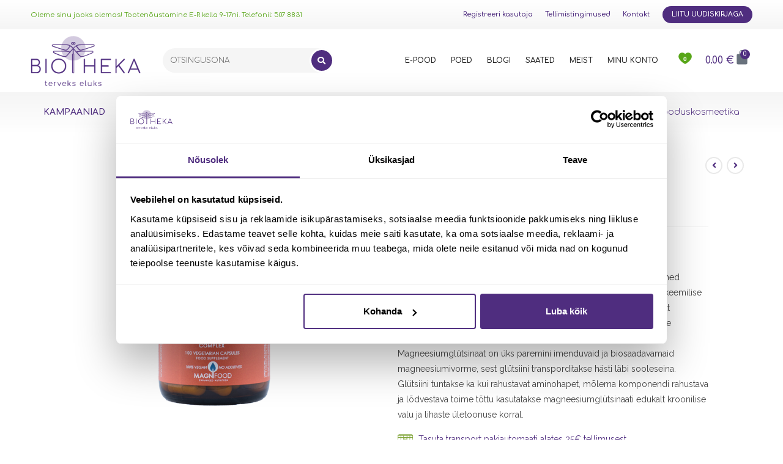

--- FILE ---
content_type: text/html; charset=UTF-8
request_url: https://www.biotheka.ee/toode/magneesium-100mg-100kapslit-terranova-vegan/
body_size: 34616
content:

<!DOCTYPE html>
<html lang="et"itemscope="itemscope" itemtype="https://schema.org/WebPage">
<head>
 <script>
 var tvc_lc ='EUR'
 </script>

	<meta charset="UTF-8">
	<link rel="profile" href="http://gmpg.org/xfn/11">

	<script>
	window.dataLayer = window.dataLayer || [];
	function gtag() {
		dataLayer.push(arguments);
	}
	gtag("consent", "default", {
		ad_user_data: "denied",
		ad_personalization: "denied",
		ad_storage: "denied",
		analytics_storage: "denied",
		functionality_storage: "denied",
		personalization_storage: "denied",
		security_storage: "granted",
		wait_for_update: 500,
	});
	gtag("set", "ads_data_redaction", true);
	</script>
<script type="text/javascript"
		id="Cookiebot"
		src="https://consent.cookiebot.com/uc.js"
		data-cbid="32e15f46-242d-4971-afcb-96cd78bcd3b3"
						data-culture="ET"
					></script>
<meta name='robots' content='index, follow, max-image-preview:large, max-snippet:-1, max-video-preview:-1' />

<!-- Google Tag Manager for WordPress by gtm4wp.com -->
<script data-cfasync="false" data-pagespeed-no-defer>
	var gtm4wp_datalayer_name = "dataLayer";
	var dataLayer = dataLayer || [];
	const gtm4wp_use_sku_instead = false;
	const gtm4wp_currency = 'EUR';
	const gtm4wp_product_per_impression = 10;
	const gtm4wp_clear_ecommerce = false;
</script>
<!-- End Google Tag Manager for WordPress by gtm4wp.com --><meta name="viewport" content="width=device-width, initial-scale=1">
	<!-- This site is optimized with the Yoast SEO plugin v22.5 - https://yoast.com/wordpress/plugins/seo/ -->
	<title>Magneesium 100mg, 100 kapslit, Terranova, Vegan - Biotheka</title>
	<link rel="canonical" href="https://www.biotheka.ee/toode/magneesium-100mg-100kapslit-terranova-vegan/" />
	<meta property="og:locale" content="et_EE" />
	<meta property="og:type" content="article" />
	<meta property="og:title" content="Magneesium 100mg, 100 kapslit, Terranova, Vegan - Biotheka" />
	<meta property="og:description" content="Terranova toodete valmistamisel on koostisosadena kasutatavad taimed kuivatatud külmkuivatamismeetodil, mis aitab säilita nende algse biokeemilise koostise. Taimede külmkuivatamine suurendab ka toitainete suuremat biokättesaadavust. Terranova magneesiumi kompleks on suurepärase bioimenduvusega, taimseid ühendeid sisaldav toidulisand. Magneesiumglütsinaat on üks paremini imenduvaid ja biosaadavamaid magneesiumivorme, sest glütsiini transporditakse hästi läbi sooleseina. Glütsiini tuntakse ka kui rahustavat aminohapet, mõlema komponendi rahustava ja lõdvestava toime tõttu kasutatakse magneesiumglütsinaati edukalt kroonilise valu ja lihaste ületoonuse korral." />
	<meta property="og:url" content="https://www.biotheka.ee/toode/magneesium-100mg-100kapslit-terranova-vegan/" />
	<meta property="og:site_name" content="Biotheka" />
	<meta property="article:modified_time" content="2026-01-06T08:00:01+00:00" />
	<meta property="og:image" content="https://www.biotheka.ee/wp-content/uploads/sites/5/2022/05/5060203791254-4.png" />
	<meta property="og:image:width" content="600" />
	<meta property="og:image:height" content="600" />
	<meta property="og:image:type" content="image/png" />
	<meta name="twitter:card" content="summary_large_image" />
	<meta name="twitter:label1" content="Est. reading time" />
	<meta name="twitter:data1" content="2 minutit" />
	<script type="application/ld+json" class="yoast-schema-graph">{"@context":"https://schema.org","@graph":[{"@type":"WebPage","@id":"https://www.biotheka.ee/toode/magneesium-100mg-100kapslit-terranova-vegan/","url":"https://www.biotheka.ee/toode/magneesium-100mg-100kapslit-terranova-vegan/","name":"Magneesium 100mg, 100 kapslit, Terranova, Vegan - Biotheka","isPartOf":{"@id":"https://www.biotheka.ee/#website"},"primaryImageOfPage":{"@id":"https://www.biotheka.ee/toode/magneesium-100mg-100kapslit-terranova-vegan/#primaryimage"},"image":{"@id":"https://www.biotheka.ee/toode/magneesium-100mg-100kapslit-terranova-vegan/#primaryimage"},"thumbnailUrl":"https://www.biotheka.ee/wp-content/uploads/sites/5/2022/05/5060203791254-4.png","datePublished":"2020-02-13T08:20:26+00:00","dateModified":"2026-01-06T08:00:01+00:00","breadcrumb":{"@id":"https://www.biotheka.ee/toode/magneesium-100mg-100kapslit-terranova-vegan/#breadcrumb"},"inLanguage":"et","potentialAction":[{"@type":"ReadAction","target":["https://www.biotheka.ee/toode/magneesium-100mg-100kapslit-terranova-vegan/"]}]},{"@type":"ImageObject","inLanguage":"et","@id":"https://www.biotheka.ee/toode/magneesium-100mg-100kapslit-terranova-vegan/#primaryimage","url":"https://www.biotheka.ee/wp-content/uploads/sites/5/2022/05/5060203791254-4.png","contentUrl":"https://www.biotheka.ee/wp-content/uploads/sites/5/2022/05/5060203791254-4.png","width":600,"height":600},{"@type":"BreadcrumbList","@id":"https://www.biotheka.ee/toode/magneesium-100mg-100kapslit-terranova-vegan/#breadcrumb","itemListElement":[{"@type":"ListItem","position":1,"name":"Home","item":"https://www.biotheka.ee/"},{"@type":"ListItem","position":2,"name":"Pood","item":"https://www.biotheka.ee/pood/"},{"@type":"ListItem","position":3,"name":"Magneesium 100mg, 100 kapslit, Terranova, Vegan"}]},{"@type":"WebSite","@id":"https://www.biotheka.ee/#website","url":"https://www.biotheka.ee/","name":"Biotheka","description":"Loodusravi bioteek","publisher":{"@id":"https://www.biotheka.ee/#organization"},"potentialAction":[{"@type":"SearchAction","target":{"@type":"EntryPoint","urlTemplate":"https://www.biotheka.ee/?s={search_term_string}"},"query-input":"required name=search_term_string"}],"inLanguage":"et"},{"@type":"Organization","@id":"https://www.biotheka.ee/#organization","name":"Biotheka OÜ","url":"https://www.biotheka.ee/","logo":{"@type":"ImageObject","inLanguage":"et","@id":"https://www.biotheka.ee/#/schema/logo/image/","url":"https://www.biotheka.ee/wp-content/uploads/sites/5/2021/01/biotheka-logo.png","contentUrl":"https://www.biotheka.ee/wp-content/uploads/sites/5/2021/01/biotheka-logo.png","width":146,"height":45,"caption":"Biotheka OÜ"},"image":{"@id":"https://www.biotheka.ee/#/schema/logo/image/"}}]}</script>
	<!-- / Yoast SEO plugin. -->


<link rel='dns-prefetch' href='//static.klaviyo.com' />
<link rel='dns-prefetch' href='//fonts.googleapis.com' />
<link rel="alternate" type="application/rss+xml" title="Biotheka &raquo; RSS" href="https://www.biotheka.ee/feed/" />
<link rel="alternate" type="application/rss+xml" title="Biotheka &raquo; Kommentaaride RSS" href="https://www.biotheka.ee/comments/feed/" />
<script>
window._wpemojiSettings = {"baseUrl":"https:\/\/s.w.org\/images\/core\/emoji\/14.0.0\/72x72\/","ext":".png","svgUrl":"https:\/\/s.w.org\/images\/core\/emoji\/14.0.0\/svg\/","svgExt":".svg","source":{"concatemoji":"https:\/\/www.biotheka.ee\/wp-includes\/js\/wp-emoji-release.min.js?ver=6.3.7"}};
/*! This file is auto-generated */
!function(i,n){var o,s,e;function c(e){try{var t={supportTests:e,timestamp:(new Date).valueOf()};sessionStorage.setItem(o,JSON.stringify(t))}catch(e){}}function p(e,t,n){e.clearRect(0,0,e.canvas.width,e.canvas.height),e.fillText(t,0,0);var t=new Uint32Array(e.getImageData(0,0,e.canvas.width,e.canvas.height).data),r=(e.clearRect(0,0,e.canvas.width,e.canvas.height),e.fillText(n,0,0),new Uint32Array(e.getImageData(0,0,e.canvas.width,e.canvas.height).data));return t.every(function(e,t){return e===r[t]})}function u(e,t,n){switch(t){case"flag":return n(e,"\ud83c\udff3\ufe0f\u200d\u26a7\ufe0f","\ud83c\udff3\ufe0f\u200b\u26a7\ufe0f")?!1:!n(e,"\ud83c\uddfa\ud83c\uddf3","\ud83c\uddfa\u200b\ud83c\uddf3")&&!n(e,"\ud83c\udff4\udb40\udc67\udb40\udc62\udb40\udc65\udb40\udc6e\udb40\udc67\udb40\udc7f","\ud83c\udff4\u200b\udb40\udc67\u200b\udb40\udc62\u200b\udb40\udc65\u200b\udb40\udc6e\u200b\udb40\udc67\u200b\udb40\udc7f");case"emoji":return!n(e,"\ud83e\udef1\ud83c\udffb\u200d\ud83e\udef2\ud83c\udfff","\ud83e\udef1\ud83c\udffb\u200b\ud83e\udef2\ud83c\udfff")}return!1}function f(e,t,n){var r="undefined"!=typeof WorkerGlobalScope&&self instanceof WorkerGlobalScope?new OffscreenCanvas(300,150):i.createElement("canvas"),a=r.getContext("2d",{willReadFrequently:!0}),o=(a.textBaseline="top",a.font="600 32px Arial",{});return e.forEach(function(e){o[e]=t(a,e,n)}),o}function t(e){var t=i.createElement("script");t.src=e,t.defer=!0,i.head.appendChild(t)}"undefined"!=typeof Promise&&(o="wpEmojiSettingsSupports",s=["flag","emoji"],n.supports={everything:!0,everythingExceptFlag:!0},e=new Promise(function(e){i.addEventListener("DOMContentLoaded",e,{once:!0})}),new Promise(function(t){var n=function(){try{var e=JSON.parse(sessionStorage.getItem(o));if("object"==typeof e&&"number"==typeof e.timestamp&&(new Date).valueOf()<e.timestamp+604800&&"object"==typeof e.supportTests)return e.supportTests}catch(e){}return null}();if(!n){if("undefined"!=typeof Worker&&"undefined"!=typeof OffscreenCanvas&&"undefined"!=typeof URL&&URL.createObjectURL&&"undefined"!=typeof Blob)try{var e="postMessage("+f.toString()+"("+[JSON.stringify(s),u.toString(),p.toString()].join(",")+"));",r=new Blob([e],{type:"text/javascript"}),a=new Worker(URL.createObjectURL(r),{name:"wpTestEmojiSupports"});return void(a.onmessage=function(e){c(n=e.data),a.terminate(),t(n)})}catch(e){}c(n=f(s,u,p))}t(n)}).then(function(e){for(var t in e)n.supports[t]=e[t],n.supports.everything=n.supports.everything&&n.supports[t],"flag"!==t&&(n.supports.everythingExceptFlag=n.supports.everythingExceptFlag&&n.supports[t]);n.supports.everythingExceptFlag=n.supports.everythingExceptFlag&&!n.supports.flag,n.DOMReady=!1,n.readyCallback=function(){n.DOMReady=!0}}).then(function(){return e}).then(function(){var e;n.supports.everything||(n.readyCallback(),(e=n.source||{}).concatemoji?t(e.concatemoji):e.wpemoji&&e.twemoji&&(t(e.twemoji),t(e.wpemoji)))}))}((window,document),window._wpemojiSettings);
</script>
<style>
img.wp-smiley,
img.emoji {
	display: inline !important;
	border: none !important;
	box-shadow: none !important;
	height: 1em !important;
	width: 1em !important;
	margin: 0 0.07em !important;
	vertical-align: -0.1em !important;
	background: none !important;
	padding: 0 !important;
}
</style>
	<link rel='stylesheet' id='dce-dynamic-visibility-style-css' href='https://www.biotheka.ee/wp-content/plugins/dynamic-visibility-for-elementor/assets/css/dynamic-visibility.css?ver=5.0.16' media='all' />
<link rel='stylesheet' id='wp-block-library-css' href='https://www.biotheka.ee/wp-includes/css/dist/block-library/style.min.css?ver=6.3.7' media='all' />
<style id='wp-block-library-theme-inline-css'>
.wp-block-audio figcaption{color:#555;font-size:13px;text-align:center}.is-dark-theme .wp-block-audio figcaption{color:hsla(0,0%,100%,.65)}.wp-block-audio{margin:0 0 1em}.wp-block-code{border:1px solid #ccc;border-radius:4px;font-family:Menlo,Consolas,monaco,monospace;padding:.8em 1em}.wp-block-embed figcaption{color:#555;font-size:13px;text-align:center}.is-dark-theme .wp-block-embed figcaption{color:hsla(0,0%,100%,.65)}.wp-block-embed{margin:0 0 1em}.blocks-gallery-caption{color:#555;font-size:13px;text-align:center}.is-dark-theme .blocks-gallery-caption{color:hsla(0,0%,100%,.65)}.wp-block-image figcaption{color:#555;font-size:13px;text-align:center}.is-dark-theme .wp-block-image figcaption{color:hsla(0,0%,100%,.65)}.wp-block-image{margin:0 0 1em}.wp-block-pullquote{border-bottom:4px solid;border-top:4px solid;color:currentColor;margin-bottom:1.75em}.wp-block-pullquote cite,.wp-block-pullquote footer,.wp-block-pullquote__citation{color:currentColor;font-size:.8125em;font-style:normal;text-transform:uppercase}.wp-block-quote{border-left:.25em solid;margin:0 0 1.75em;padding-left:1em}.wp-block-quote cite,.wp-block-quote footer{color:currentColor;font-size:.8125em;font-style:normal;position:relative}.wp-block-quote.has-text-align-right{border-left:none;border-right:.25em solid;padding-left:0;padding-right:1em}.wp-block-quote.has-text-align-center{border:none;padding-left:0}.wp-block-quote.is-large,.wp-block-quote.is-style-large,.wp-block-quote.is-style-plain{border:none}.wp-block-search .wp-block-search__label{font-weight:700}.wp-block-search__button{border:1px solid #ccc;padding:.375em .625em}:where(.wp-block-group.has-background){padding:1.25em 2.375em}.wp-block-separator.has-css-opacity{opacity:.4}.wp-block-separator{border:none;border-bottom:2px solid;margin-left:auto;margin-right:auto}.wp-block-separator.has-alpha-channel-opacity{opacity:1}.wp-block-separator:not(.is-style-wide):not(.is-style-dots){width:100px}.wp-block-separator.has-background:not(.is-style-dots){border-bottom:none;height:1px}.wp-block-separator.has-background:not(.is-style-wide):not(.is-style-dots){height:2px}.wp-block-table{margin:0 0 1em}.wp-block-table td,.wp-block-table th{word-break:normal}.wp-block-table figcaption{color:#555;font-size:13px;text-align:center}.is-dark-theme .wp-block-table figcaption{color:hsla(0,0%,100%,.65)}.wp-block-video figcaption{color:#555;font-size:13px;text-align:center}.is-dark-theme .wp-block-video figcaption{color:hsla(0,0%,100%,.65)}.wp-block-video{margin:0 0 1em}.wp-block-template-part.has-background{margin-bottom:0;margin-top:0;padding:1.25em 2.375em}
</style>
<style id='classic-theme-styles-inline-css'>
/*! This file is auto-generated */
.wp-block-button__link{color:#fff;background-color:#32373c;border-radius:9999px;box-shadow:none;text-decoration:none;padding:calc(.667em + 2px) calc(1.333em + 2px);font-size:1.125em}.wp-block-file__button{background:#32373c;color:#fff;text-decoration:none}
</style>
<style id='global-styles-inline-css'>
body{--wp--preset--color--black: #000000;--wp--preset--color--cyan-bluish-gray: #abb8c3;--wp--preset--color--white: #ffffff;--wp--preset--color--pale-pink: #f78da7;--wp--preset--color--vivid-red: #cf2e2e;--wp--preset--color--luminous-vivid-orange: #ff6900;--wp--preset--color--luminous-vivid-amber: #fcb900;--wp--preset--color--light-green-cyan: #7bdcb5;--wp--preset--color--vivid-green-cyan: #00d084;--wp--preset--color--pale-cyan-blue: #8ed1fc;--wp--preset--color--vivid-cyan-blue: #0693e3;--wp--preset--color--vivid-purple: #9b51e0;--wp--preset--gradient--vivid-cyan-blue-to-vivid-purple: linear-gradient(135deg,rgba(6,147,227,1) 0%,rgb(155,81,224) 100%);--wp--preset--gradient--light-green-cyan-to-vivid-green-cyan: linear-gradient(135deg,rgb(122,220,180) 0%,rgb(0,208,130) 100%);--wp--preset--gradient--luminous-vivid-amber-to-luminous-vivid-orange: linear-gradient(135deg,rgba(252,185,0,1) 0%,rgba(255,105,0,1) 100%);--wp--preset--gradient--luminous-vivid-orange-to-vivid-red: linear-gradient(135deg,rgba(255,105,0,1) 0%,rgb(207,46,46) 100%);--wp--preset--gradient--very-light-gray-to-cyan-bluish-gray: linear-gradient(135deg,rgb(238,238,238) 0%,rgb(169,184,195) 100%);--wp--preset--gradient--cool-to-warm-spectrum: linear-gradient(135deg,rgb(74,234,220) 0%,rgb(151,120,209) 20%,rgb(207,42,186) 40%,rgb(238,44,130) 60%,rgb(251,105,98) 80%,rgb(254,248,76) 100%);--wp--preset--gradient--blush-light-purple: linear-gradient(135deg,rgb(255,206,236) 0%,rgb(152,150,240) 100%);--wp--preset--gradient--blush-bordeaux: linear-gradient(135deg,rgb(254,205,165) 0%,rgb(254,45,45) 50%,rgb(107,0,62) 100%);--wp--preset--gradient--luminous-dusk: linear-gradient(135deg,rgb(255,203,112) 0%,rgb(199,81,192) 50%,rgb(65,88,208) 100%);--wp--preset--gradient--pale-ocean: linear-gradient(135deg,rgb(255,245,203) 0%,rgb(182,227,212) 50%,rgb(51,167,181) 100%);--wp--preset--gradient--electric-grass: linear-gradient(135deg,rgb(202,248,128) 0%,rgb(113,206,126) 100%);--wp--preset--gradient--midnight: linear-gradient(135deg,rgb(2,3,129) 0%,rgb(40,116,252) 100%);--wp--preset--font-size--small: 13px;--wp--preset--font-size--medium: 20px;--wp--preset--font-size--large: 36px;--wp--preset--font-size--x-large: 42px;--wp--preset--spacing--20: 0.44rem;--wp--preset--spacing--30: 0.67rem;--wp--preset--spacing--40: 1rem;--wp--preset--spacing--50: 1.5rem;--wp--preset--spacing--60: 2.25rem;--wp--preset--spacing--70: 3.38rem;--wp--preset--spacing--80: 5.06rem;--wp--preset--shadow--natural: 6px 6px 9px rgba(0, 0, 0, 0.2);--wp--preset--shadow--deep: 12px 12px 50px rgba(0, 0, 0, 0.4);--wp--preset--shadow--sharp: 6px 6px 0px rgba(0, 0, 0, 0.2);--wp--preset--shadow--outlined: 6px 6px 0px -3px rgba(255, 255, 255, 1), 6px 6px rgba(0, 0, 0, 1);--wp--preset--shadow--crisp: 6px 6px 0px rgba(0, 0, 0, 1);}:where(.is-layout-flex){gap: 0.5em;}:where(.is-layout-grid){gap: 0.5em;}body .is-layout-flow > .alignleft{float: left;margin-inline-start: 0;margin-inline-end: 2em;}body .is-layout-flow > .alignright{float: right;margin-inline-start: 2em;margin-inline-end: 0;}body .is-layout-flow > .aligncenter{margin-left: auto !important;margin-right: auto !important;}body .is-layout-constrained > .alignleft{float: left;margin-inline-start: 0;margin-inline-end: 2em;}body .is-layout-constrained > .alignright{float: right;margin-inline-start: 2em;margin-inline-end: 0;}body .is-layout-constrained > .aligncenter{margin-left: auto !important;margin-right: auto !important;}body .is-layout-constrained > :where(:not(.alignleft):not(.alignright):not(.alignfull)){max-width: var(--wp--style--global--content-size);margin-left: auto !important;margin-right: auto !important;}body .is-layout-constrained > .alignwide{max-width: var(--wp--style--global--wide-size);}body .is-layout-flex{display: flex;}body .is-layout-flex{flex-wrap: wrap;align-items: center;}body .is-layout-flex > *{margin: 0;}body .is-layout-grid{display: grid;}body .is-layout-grid > *{margin: 0;}:where(.wp-block-columns.is-layout-flex){gap: 2em;}:where(.wp-block-columns.is-layout-grid){gap: 2em;}:where(.wp-block-post-template.is-layout-flex){gap: 1.25em;}:where(.wp-block-post-template.is-layout-grid){gap: 1.25em;}.has-black-color{color: var(--wp--preset--color--black) !important;}.has-cyan-bluish-gray-color{color: var(--wp--preset--color--cyan-bluish-gray) !important;}.has-white-color{color: var(--wp--preset--color--white) !important;}.has-pale-pink-color{color: var(--wp--preset--color--pale-pink) !important;}.has-vivid-red-color{color: var(--wp--preset--color--vivid-red) !important;}.has-luminous-vivid-orange-color{color: var(--wp--preset--color--luminous-vivid-orange) !important;}.has-luminous-vivid-amber-color{color: var(--wp--preset--color--luminous-vivid-amber) !important;}.has-light-green-cyan-color{color: var(--wp--preset--color--light-green-cyan) !important;}.has-vivid-green-cyan-color{color: var(--wp--preset--color--vivid-green-cyan) !important;}.has-pale-cyan-blue-color{color: var(--wp--preset--color--pale-cyan-blue) !important;}.has-vivid-cyan-blue-color{color: var(--wp--preset--color--vivid-cyan-blue) !important;}.has-vivid-purple-color{color: var(--wp--preset--color--vivid-purple) !important;}.has-black-background-color{background-color: var(--wp--preset--color--black) !important;}.has-cyan-bluish-gray-background-color{background-color: var(--wp--preset--color--cyan-bluish-gray) !important;}.has-white-background-color{background-color: var(--wp--preset--color--white) !important;}.has-pale-pink-background-color{background-color: var(--wp--preset--color--pale-pink) !important;}.has-vivid-red-background-color{background-color: var(--wp--preset--color--vivid-red) !important;}.has-luminous-vivid-orange-background-color{background-color: var(--wp--preset--color--luminous-vivid-orange) !important;}.has-luminous-vivid-amber-background-color{background-color: var(--wp--preset--color--luminous-vivid-amber) !important;}.has-light-green-cyan-background-color{background-color: var(--wp--preset--color--light-green-cyan) !important;}.has-vivid-green-cyan-background-color{background-color: var(--wp--preset--color--vivid-green-cyan) !important;}.has-pale-cyan-blue-background-color{background-color: var(--wp--preset--color--pale-cyan-blue) !important;}.has-vivid-cyan-blue-background-color{background-color: var(--wp--preset--color--vivid-cyan-blue) !important;}.has-vivid-purple-background-color{background-color: var(--wp--preset--color--vivid-purple) !important;}.has-black-border-color{border-color: var(--wp--preset--color--black) !important;}.has-cyan-bluish-gray-border-color{border-color: var(--wp--preset--color--cyan-bluish-gray) !important;}.has-white-border-color{border-color: var(--wp--preset--color--white) !important;}.has-pale-pink-border-color{border-color: var(--wp--preset--color--pale-pink) !important;}.has-vivid-red-border-color{border-color: var(--wp--preset--color--vivid-red) !important;}.has-luminous-vivid-orange-border-color{border-color: var(--wp--preset--color--luminous-vivid-orange) !important;}.has-luminous-vivid-amber-border-color{border-color: var(--wp--preset--color--luminous-vivid-amber) !important;}.has-light-green-cyan-border-color{border-color: var(--wp--preset--color--light-green-cyan) !important;}.has-vivid-green-cyan-border-color{border-color: var(--wp--preset--color--vivid-green-cyan) !important;}.has-pale-cyan-blue-border-color{border-color: var(--wp--preset--color--pale-cyan-blue) !important;}.has-vivid-cyan-blue-border-color{border-color: var(--wp--preset--color--vivid-cyan-blue) !important;}.has-vivid-purple-border-color{border-color: var(--wp--preset--color--vivid-purple) !important;}.has-vivid-cyan-blue-to-vivid-purple-gradient-background{background: var(--wp--preset--gradient--vivid-cyan-blue-to-vivid-purple) !important;}.has-light-green-cyan-to-vivid-green-cyan-gradient-background{background: var(--wp--preset--gradient--light-green-cyan-to-vivid-green-cyan) !important;}.has-luminous-vivid-amber-to-luminous-vivid-orange-gradient-background{background: var(--wp--preset--gradient--luminous-vivid-amber-to-luminous-vivid-orange) !important;}.has-luminous-vivid-orange-to-vivid-red-gradient-background{background: var(--wp--preset--gradient--luminous-vivid-orange-to-vivid-red) !important;}.has-very-light-gray-to-cyan-bluish-gray-gradient-background{background: var(--wp--preset--gradient--very-light-gray-to-cyan-bluish-gray) !important;}.has-cool-to-warm-spectrum-gradient-background{background: var(--wp--preset--gradient--cool-to-warm-spectrum) !important;}.has-blush-light-purple-gradient-background{background: var(--wp--preset--gradient--blush-light-purple) !important;}.has-blush-bordeaux-gradient-background{background: var(--wp--preset--gradient--blush-bordeaux) !important;}.has-luminous-dusk-gradient-background{background: var(--wp--preset--gradient--luminous-dusk) !important;}.has-pale-ocean-gradient-background{background: var(--wp--preset--gradient--pale-ocean) !important;}.has-electric-grass-gradient-background{background: var(--wp--preset--gradient--electric-grass) !important;}.has-midnight-gradient-background{background: var(--wp--preset--gradient--midnight) !important;}.has-small-font-size{font-size: var(--wp--preset--font-size--small) !important;}.has-medium-font-size{font-size: var(--wp--preset--font-size--medium) !important;}.has-large-font-size{font-size: var(--wp--preset--font-size--large) !important;}.has-x-large-font-size{font-size: var(--wp--preset--font-size--x-large) !important;}
.wp-block-navigation a:where(:not(.wp-element-button)){color: inherit;}
:where(.wp-block-post-template.is-layout-flex){gap: 1.25em;}:where(.wp-block-post-template.is-layout-grid){gap: 1.25em;}
:where(.wp-block-columns.is-layout-flex){gap: 2em;}:where(.wp-block-columns.is-layout-grid){gap: 2em;}
.wp-block-pullquote{font-size: 1.5em;line-height: 1.6;}
</style>
<link rel='stylesheet' id='photoswipe-css' href='https://www.biotheka.ee/wp-content/plugins/woocommerce/assets/css/photoswipe/photoswipe.min.css?ver=8.2.4' media='all' />
<link rel='stylesheet' id='photoswipe-default-skin-css' href='https://www.biotheka.ee/wp-content/plugins/woocommerce/assets/css/photoswipe/default-skin/default-skin.min.css?ver=8.2.4' media='all' />
<style id='woocommerce-inline-inline-css'>
.woocommerce form .form-row .required { visibility: visible; }
</style>
<link rel='stylesheet' id='wp_reward_bootstrap_css-css' href='https://www.biotheka.ee/wp-content/plugins/rewardsystem/admin/css/bootstrap.css?ver=6.3.7' media='all' />
<link rel='stylesheet' id='select2-css' href='https://www.biotheka.ee/wp-content/plugins/woocommerce/assets/css/select2.css?ver=8.2.4' media='all' />
<link rel='stylesheet' id='bookly-ladda.min.css-css' href='https://www.biotheka.ee/wp-content/plugins/bookly-responsive-appointment-booking-tool/frontend/resources/css/ladda.min.css?ver=21.6' media='all' />
<link rel='stylesheet' id='bookly-picker.classic.css-css' href='https://www.biotheka.ee/wp-content/plugins/bookly-responsive-appointment-booking-tool/frontend/resources/css/picker.classic.css?ver=21.6' media='all' />
<link rel='stylesheet' id='bookly-picker.classic.date.css-css' href='https://www.biotheka.ee/wp-content/plugins/bookly-responsive-appointment-booking-tool/frontend/resources/css/picker.classic.date.css?ver=21.6' media='all' />
<link rel='stylesheet' id='bookly-intlTelInput.css-css' href='https://www.biotheka.ee/wp-content/plugins/bookly-responsive-appointment-booking-tool/frontend/resources/css/intlTelInput.css?ver=21.6' media='all' />
<link rel='stylesheet' id='bookly-bookly-main.css-css' href='https://www.biotheka.ee/wp-content/plugins/bookly-responsive-appointment-booking-tool/frontend/resources/css/bookly-main.css?ver=21.6' media='all' />
<link rel='stylesheet' id='montonio-style-css' href='https://www.biotheka.ee/wp-content/plugins/montonio-for-woocommerce/v2/assets/css/montonio-style.css?ver=7.1.5' media='all' />
<style id='dominant-color-styles-inline-css'>
img[data-dominant-color]:not(.has-transparency) { background-color: var(--dominant-color); }
</style>
<link rel='preload' as='font' type='font/woff2' crossorigin='anonymous' id='tinvwl-webfont-font-css' href='https://www.biotheka.ee/wp-content/plugins/ti-woocommerce-wishlist/assets/fonts/tinvwl-webfont.woff2?ver=xu2uyi' media='all' />
<link rel='stylesheet' id='tinvwl-webfont-css' href='https://www.biotheka.ee/wp-content/plugins/ti-woocommerce-wishlist/assets/css/webfont.min.css?ver=2.5.0' media='all' />
<link rel='stylesheet' id='tinvwl-css' href='https://www.biotheka.ee/wp-content/plugins/ti-woocommerce-wishlist/assets/css/public.min.css?ver=2.5.0' media='all' />
<link rel='stylesheet' id='oceanwp-style-css' href='https://www.biotheka.ee/wp-content/themes/oceanwp/assets/css/style.min.css?ver=1.0' media='all' />
<link rel='stylesheet' id='child-style-css' href='https://www.biotheka.ee/wp-content/themes/ecosh/style.css?ver=6.3.7' media='all' />
<link rel='stylesheet' id='elementor-frontend-css' href='https://www.biotheka.ee/wp-content/plugins/elementor/assets/css/frontend.min.css?ver=3.27.1' media='all' />
<link rel='stylesheet' id='elementor-post-75207-css' href='https://www.biotheka.ee/wp-content/uploads/sites/5/elementor/css/post-75207.css?ver=1737821849' media='all' />
<link rel='stylesheet' id='oceanwp-woo-mini-cart-css' href='https://www.biotheka.ee/wp-content/themes/oceanwp/assets/css/woo/woo-mini-cart.min.css?ver=6.3.7' media='all' />
<link rel='stylesheet' id='font-awesome-css' href='https://www.biotheka.ee/wp-content/themes/oceanwp/assets/fonts/fontawesome/css/all.min.css?ver=5.15.1' media='all' />
<link rel='stylesheet' id='simple-line-icons-css' href='https://www.biotheka.ee/wp-content/themes/oceanwp/assets/css/third/simple-line-icons.min.css?ver=2.4.0' media='all' />
<link rel='stylesheet' id='oceanwp-google-font-raleway-css' href='//fonts.googleapis.com/css?family=Raleway%3A100%2C200%2C300%2C400%2C500%2C600%2C700%2C800%2C900%2C100i%2C200i%2C300i%2C400i%2C500i%2C600i%2C700i%2C800i%2C900i&#038;subset=latin&#038;display=swap&#038;ver=6.3.7' media='all' />
<link rel='stylesheet' id='oceanwp-google-font-comfortaa-css' href='//fonts.googleapis.com/css?family=Comfortaa%3A100%2C200%2C300%2C400%2C500%2C600%2C700%2C800%2C900%2C100i%2C200i%2C300i%2C400i%2C500i%2C600i%2C700i%2C800i%2C900i&#038;subset=latin&#038;display=swap&#038;ver=6.3.7' media='all' />
<link rel='stylesheet' id='widget-text-editor-css' href='https://www.biotheka.ee/wp-content/plugins/elementor/assets/css/widget-text-editor.min.css?ver=3.27.1' media='all' />
<link rel='stylesheet' id='widget-nav-menu-css' href='https://www.biotheka.ee/wp-content/plugins/elementor-pro/assets/css/widget-nav-menu.min.css?ver=3.27.0' media='all' />
<link rel='stylesheet' id='widget-image-css' href='https://www.biotheka.ee/wp-content/plugins/elementor/assets/css/widget-image.min.css?ver=3.27.1' media='all' />
<link rel='stylesheet' id='widget-search-form-css' href='https://www.biotheka.ee/wp-content/plugins/elementor-pro/assets/css/widget-search-form.min.css?ver=3.27.0' media='all' />
<link rel='stylesheet' id='elementor-icons-shared-0-css' href='https://www.biotheka.ee/wp-content/plugins/elementor/assets/lib/font-awesome/css/fontawesome.min.css?ver=5.15.3' media='all' />
<link rel='stylesheet' id='elementor-icons-fa-solid-css' href='https://www.biotheka.ee/wp-content/plugins/elementor/assets/lib/font-awesome/css/solid.min.css?ver=5.15.3' media='all' />
<link rel='stylesheet' id='widget-woocommerce-menu-cart-css' href='https://www.biotheka.ee/wp-content/plugins/elementor-pro/assets/css/widget-woocommerce-menu-cart.min.css?ver=3.27.0' media='all' />
<link rel='stylesheet' id='elementor-icons-css' href='https://www.biotheka.ee/wp-content/plugins/elementor/assets/lib/eicons/css/elementor-icons.min.css?ver=5.35.0' media='all' />
<link rel='stylesheet' id='elementor-post-55828-css' href='https://www.biotheka.ee/wp-content/uploads/sites/5/elementor/css/post-55828.css?ver=1737821849' media='all' />
<link rel='stylesheet' id='font-awesome-5-all-css' href='https://www.biotheka.ee/wp-content/plugins/elementor/assets/lib/font-awesome/css/all.min.css?ver=3.27.1' media='all' />
<link rel='stylesheet' id='font-awesome-4-shim-css' href='https://www.biotheka.ee/wp-content/plugins/elementor/assets/lib/font-awesome/css/v4-shims.min.css?ver=3.27.1' media='all' />
<link rel='stylesheet' id='elementor-post-87789-css' href='https://www.biotheka.ee/wp-content/uploads/sites/5/elementor/css/post-87789.css?ver=1744706009' media='all' />
<link rel='stylesheet' id='pwb-styles-frontend-css' href='https://www.biotheka.ee/wp-content/plugins/perfect-woocommerce-brands/build/frontend/css/style.css?ver=3.4.9' media='all' />
<link rel='stylesheet' id='newsletter-css' href='https://www.biotheka.ee/wp-content/plugins/newsletter/style.css?ver=7.5.1' media='all' />
<link rel='stylesheet' id='tablepress-default-css' href='https://www.biotheka.ee/wp-content/plugins/tablepress/css/build/default.css?ver=3.0.2' media='all' />
<link rel='stylesheet' id='oceanwp-woocommerce-css' href='https://www.biotheka.ee/wp-content/themes/oceanwp/assets/css/woo/woocommerce.min.css?ver=6.3.7' media='all' />
<link rel='stylesheet' id='oceanwp-woo-star-font-css' href='https://www.biotheka.ee/wp-content/themes/oceanwp/assets/css/woo/woo-star-font.min.css?ver=6.3.7' media='all' />
<link rel='stylesheet' id='oceanwp-wishlist-css' href='https://www.biotheka.ee/wp-content/themes/oceanwp/assets/css/woo/wishlist.min.css?ver=6.3.7' media='all' />
<link rel='stylesheet' id='oceanwp-woo-floating-bar-css' href='https://www.biotheka.ee/wp-content/themes/oceanwp/assets/css/woo/woo-floating-bar.min.css?ver=6.3.7' media='all' />
<link rel='stylesheet' id='oe-widgets-style-css' href='https://www.biotheka.ee/wp-content/plugins/ocean-extra/assets/css/widgets.css?ver=6.3.7' media='all' />
<link rel='stylesheet' id='helpful-theme-flat-css' href='https://www.biotheka.ee/wp-content/plugins/helpful/core/assets/themes/flat.css?ver=4.4.31' media='all' />
<link rel='stylesheet' id='google-fonts-1-css' href='https://fonts.googleapis.com/css?family=Source+Sans+Pro%3A100%2C100italic%2C200%2C200italic%2C300%2C300italic%2C400%2C400italic%2C500%2C500italic%2C600%2C600italic%2C700%2C700italic%2C800%2C800italic%2C900%2C900italic%7CComfortaa%3A100%2C100italic%2C200%2C200italic%2C300%2C300italic%2C400%2C400italic%2C500%2C500italic%2C600%2C600italic%2C700%2C700italic%2C800%2C800italic%2C900%2C900italic%7CRaleway%3A100%2C100italic%2C200%2C200italic%2C300%2C300italic%2C400%2C400italic%2C500%2C500italic%2C600%2C600italic%2C700%2C700italic%2C800%2C800italic%2C900%2C900italic&#038;display=auto&#038;ver=6.3.7' media='all' />
<link rel="preconnect" href="https://fonts.gstatic.com/" crossorigin><script src='https://www.biotheka.ee/wp-includes/js/jquery/jquery.min.js?ver=3.7.0' id='jquery-core-js'></script>
<script src='https://www.biotheka.ee/wp-includes/js/jquery/jquery-migrate.min.js?ver=3.4.1' id='jquery-migrate-js'></script>
<script id='quiz_script-js-extra'>
var ecoshQuiz = {"ajaxurl":"https:\/\/www.biotheka.ee\/wp-admin\/admin-ajax.php"};
</script>
<script src='https://www.biotheka.ee/wp-content/plugins/ecosh-actions/quiz.js?ver=6.3.7' id='quiz_script-js'></script>
<script src='https://www.biotheka.ee/wp-content/plugins/woocommerce/assets/js/select2/select2.full.min.js?ver=4.0.3-wc.8.2.4' id='select2-js'></script>
<script id='wc-enhanced-select-js-extra'>
var wc_enhanced_select_params = {"ajax_url":"https:\/\/www.biotheka.ee\/wp-admin\/admin-ajax.php","search_customers_nonce":"248a4a8045"};
</script>
<script src='https://www.biotheka.ee/wp-content/plugins/woocommerce/assets/js/admin/wc-enhanced-select.min.js?ver=8.2.4' id='wc-enhanced-select-js'></script>
<script src='https://www.biotheka.ee/wp-content/plugins/bookly-responsive-appointment-booking-tool/frontend/resources/js/spin.min.js?ver=21.6' id='bookly-spin.min.js-js'></script>
<script id='bookly-globals-js-extra'>
var BooklyL10nGlobal = {"csrf_token":"5c0e1390cb","ajax_url_backend":"https:\/\/www.biotheka.ee\/wp-admin\/admin-ajax.php","ajax_url_frontend":"https:\/\/www.biotheka.ee\/wp-admin\/admin-ajax.php","mjsTimeFormat":"h:mm a","datePicker":{"format":"MMMM D, YYYY","monthNames":["jaanuar","veebruar","m\u00e4rts","aprill","mai","juuni","juuli","august","september","oktoober","november","detsember"],"daysOfWeek":["P","E","T","K","N","R","L"],"firstDay":1,"monthNamesShort":["jaan.","veebr.","m\u00e4rts","apr.","mai","juuni","juuli","aug.","sept.","okt.","nov.","dets."],"dayNames":["P\u00fchap\u00e4ev","Esmasp\u00e4ev","Teisip\u00e4ev","Kolmap\u00e4ev","Neljap\u00e4ev","Reede","Laup\u00e4ev"],"dayNamesShort":["P","E","T","K","N","R","L"],"meridiem":{"am":"e.l.","pm":"p.l.","AM":"e.l.","PM":"p.l."}},"dateRange":{"format":"MMMM D, YYYY","applyLabel":"Kasuta","cancelLabel":"Loobu","fromLabel":"Kust","toLabel":"Kellele","customRangeLabel":"Kohandatud vahemik","tomorrow":"Homme","today":"T\u00e4na","yesterday":"Eile","last_7":"Viimased 7 p\u00e4evad","last_30":"Viimased 30 p\u00e4evad","next_7":"Next 7 days","next_30":"Next 30 days","thisMonth":"See kuu","nextMonth":"J\u00e4rgmine kuu","firstDay":1},"addons":[],"data":{}};
</script>
<script src='https://www.biotheka.ee/wp-content/plugins/bookly-responsive-appointment-booking-tool/frontend/resources/js/ladda.min.js?ver=21.6' id='bookly-ladda.min.js-js'></script>
<script src='https://www.biotheka.ee/wp-content/plugins/bookly-responsive-appointment-booking-tool/backend/resources/js/moment.min.js?ver=21.6' id='bookly-moment.min.js-js'></script>
<script src='https://www.biotheka.ee/wp-content/plugins/bookly-responsive-appointment-booking-tool/frontend/resources/js/hammer.min.js?ver=21.6' id='bookly-hammer.min.js-js'></script>
<script src='https://www.biotheka.ee/wp-content/plugins/bookly-responsive-appointment-booking-tool/frontend/resources/js/jquery.hammer.min.js?ver=21.6' id='bookly-jquery.hammer.min.js-js'></script>
<script src='https://www.biotheka.ee/wp-content/plugins/bookly-responsive-appointment-booking-tool/frontend/resources/js/picker.js?ver=21.6' id='bookly-picker.js-js'></script>
<script src='https://www.biotheka.ee/wp-content/plugins/bookly-responsive-appointment-booking-tool/frontend/resources/js/picker.date.js?ver=21.6' id='bookly-picker.date.js-js'></script>
<script id='bookly-bookly.min.js-js-extra'>
var BooklyL10n = {"ajaxurl":"https:\/\/www.biotheka.ee\/wp-admin\/admin-ajax.php","csrf_token":"5c0e1390cb","today":"T\u00e4na","months":["jaanuar","veebruar","m\u00e4rts","aprill","mai","juuni","juuli","august","september","oktoober","november","detsember"],"days":["P\u00fchap\u00e4ev","Esmasp\u00e4ev","Teisip\u00e4ev","Kolmap\u00e4ev","Neljap\u00e4ev","Reede","Laup\u00e4ev"],"daysShort":["P","E","T","K","N","R","L"],"monthsShort":["jaan.","veebr.","m\u00e4rts","apr.","mai","juuni","juuli","aug.","sept.","okt.","nov.","dets."],"nextMonth":"J\u00e4rgmine kuu","prevMonth":"Eelmine kuu","show_more":"N\u00e4ita rohkem","sessionHasExpired":"Your session has expired. Please press \"Ok\" to refresh the page"};
</script>
<script src='https://www.biotheka.ee/wp-content/plugins/bookly-responsive-appointment-booking-tool/frontend/resources/js/bookly.min.js?ver=21.6' id='bookly-bookly.min.js-js'></script>
<script src='https://www.biotheka.ee/wp-content/plugins/bookly-responsive-appointment-booking-tool/frontend/resources/js/intlTelInput.min.js?ver=21.6' id='bookly-intlTelInput.min.js-js'></script>
<script src='https://www.biotheka.ee/wp-content/plugins/elementor/assets/lib/font-awesome/js/v4-shims.min.js?ver=3.27.1' id='font-awesome-4-shim-js'></script>
<script id="wc-settings-dep-in-header-js-after">
console.warn( "Scripts that have a dependency on [wc-settings, wc-blocks-checkout] must be loaded in the footer, klaviyo-klaviyo-checkout-block-editor-script was registered to load in the header, but has been switched to load in the footer instead. See https://github.com/woocommerce/woocommerce-gutenberg-products-block/pull/5059" );
console.warn( "Scripts that have a dependency on [wc-settings, wc-blocks-checkout] must be loaded in the footer, klaviyo-klaviyo-checkout-block-view-script was registered to load in the header, but has been switched to load in the footer instead. See https://github.com/woocommerce/woocommerce-gutenberg-products-block/pull/5059" );
</script>
<script>
window.wc_ga_pro = {};

window.wc_ga_pro.ajax_url = 'https://www.biotheka.ee/wp-admin/admin-ajax.php';

window.wc_ga_pro.available_gateways = {"wc_montonio_payments":"Maksa otse pangalingi kaudu","modena_slice":""};

// interpolate json by replacing placeholders with variables
window.wc_ga_pro.interpolate_json = function( object, variables ) {

	if ( ! variables ) {
		return object;
	}

	var j = JSON.stringify( object );

	for ( var k in variables ) {
		j = j.split( '{$' + k + '}' ).join( variables[ k ] );
	}

	return JSON.parse( j );
};

// return the title for a payment gateway
window.wc_ga_pro.get_payment_method_title = function( payment_method ) {
	return window.wc_ga_pro.available_gateways[ payment_method ] || payment_method;
};

// check if an email is valid
window.wc_ga_pro.is_valid_email = function( email ) {
  return /[^\s@]+@[^\s@]+\.[^\s@]+/.test( email );
};

</script>
<!-- Start WooCommerce Google Analytics Pro -->
		<script>
	(function(i,s,o,g,r,a,m){i['GoogleAnalyticsObject']=r;i[r]=i[r]||function(){
	(i[r].q=i[r].q||[]).push(arguments)},i[r].l=1*new Date();a=s.createElement(o),
	m=s.getElementsByTagName(o)[0];a.async=1;a.src=g;m.parentNode.insertBefore(a,m)
	})(window,document,'script','https://www.google-analytics.com/analytics.js','ga');
		ga( 'create', 'UA-64008310-1', {"cookieDomain":"auto"} );
	ga( 'set', 'forceSSL', true );
	ga( 'set', 'anonymizeIp', true );
	ga( 'require', 'displayfeatures' );
	ga( 'require', 'linkid' );
	ga( 'require', 'ec' );

	
	(function() {

		// trigger an event the old-fashioned way to avoid a jQuery dependency and still support IE
		var event = document.createEvent( 'Event' );

		event.initEvent( 'wc_google_analytics_pro_loaded', true, true );

		document.dispatchEvent( event );
	})();
</script>
		<!-- end WooCommerce Google Analytics Pro -->
		<link rel="https://api.w.org/" href="https://www.biotheka.ee/wp-json/" /><link rel="alternate" type="application/json" href="https://www.biotheka.ee/wp-json/wp/v2/product/91803" /><link rel="EditURI" type="application/rsd+xml" title="RSD" href="https://www.biotheka.ee/xmlrpc.php?rsd" />
<meta name="generator" content="WordPress 6.3.7" />
<meta name="generator" content="WooCommerce 8.2.4" />
<link rel='shortlink' href='https://www.biotheka.ee/?p=91803' />
<link rel="alternate" type="application/json+oembed" href="https://www.biotheka.ee/wp-json/oembed/1.0/embed?url=https%3A%2F%2Fwww.biotheka.ee%2Ftoode%2Fmagneesium-100mg-100kapslit-terranova-vegan%2F" />
<link rel="alternate" type="text/xml+oembed" href="https://www.biotheka.ee/wp-json/oembed/1.0/embed?url=https%3A%2F%2Fwww.biotheka.ee%2Ftoode%2Fmagneesium-100mg-100kapslit-terranova-vegan%2F&#038;format=xml" />
<meta name="generator" content="Performance Lab 2.7.0; modules: images/dominant-color-images, images/webp-support, images/webp-uploads">

<!-- This website runs the Product Feed PRO for WooCommerce by AdTribes.io plugin - version 12.5.4 -->

<!-- Google Tag Manager for WordPress by gtm4wp.com -->
<!-- GTM Container placement set to automatic -->
<script data-cfasync="false" data-pagespeed-no-defer type="text/javascript">
	var dataLayer_content = {"visitorLoginState":"logged-out","pagePostType":"product","pagePostType2":"single-product","pagePostAuthor":"admin","productRatingCounts":[],"productAverageRating":0,"productReviewCount":0,"productType":"simple","productIsVariable":0};
	dataLayer.push( dataLayer_content );
</script>
<script data-cfasync="false">
(function(w,d,s,l,i){w[l]=w[l]||[];w[l].push({'gtm.start':
new Date().getTime(),event:'gtm.js'});var f=d.getElementsByTagName(s)[0],
j=d.createElement(s),dl=l!='dataLayer'?'&l='+l:'';j.async=true;j.src=
'//www.googletagmanager.com/gtm.js?id='+i+dl;f.parentNode.insertBefore(j,f);
})(window,document,'script','dataLayer','GTM-NDMR3D4');
</script>
<!-- End Google Tag Manager for WordPress by gtm4wp.com -->	<noscript><style>.woocommerce-product-gallery{ opacity: 1 !important; }</style></noscript>
	<meta name="generator" content="Elementor 3.27.1; features: additional_custom_breakpoints; settings: css_print_method-external, google_font-enabled, font_display-auto">
                <style type="text/css">
                .rs_message_for_single_product{ } 
                </style>

                            <script type="text/javascript">
                jQuery( document ).ready( function () {
                    jQuery( '#refgeneratenow' ).click( function () {
                        var urlstring = jQuery( '#generate_referral_field' ).val() ;
                        if ( urlstring === '' ) {
                            jQuery( '#generate_referral_field' ).css( 'outline' , 'red solid' ) ;
                            return false ;
                        } else {
                            jQuery( '#generate_referral_field' ).css( 'outline' , '' ) ;
                            var dataparam = ( {
                                action : 'ajaxify_referral' ,
                                url : urlstring ,
                                userid : '0' ,
                            } ) ;
                            jQuery.post( "https://www.biotheka.ee/wp-admin/admin-ajax.php" , dataparam ,
                                    function ( response ) {
                                        jQuery( ".my_account_referral_link" ).load( window.location + " .my_account_referral_link" ) ;
                                        jQuery( document ).ajaxComplete( function () {
                                            try {
                                                twttr.widgets.load() ;
                                                FB.XFBML.parse() ;
                                                gapi.plusone.go() ;
                                            } catch ( ex ) {

                                            }
                                            jQuery( '.referralclick' ).click( function () {
                                                var getarraykey = jQuery( this ).attr( 'data-array' ) ;
                                                jQuery( this ).parent().parent().hide() ;
                                                var dataparam = ( {
                                                    action : 'unset_referral' ,
                                                    unsetarray : getarraykey ,
                                                    userid : '0' ,
                                                } ) ;
                                                jQuery.post( "https://www.biotheka.ee/wp-admin/admin-ajax.php" , dataparam ,
                                                        function ( response ) {
                                                            var newresponse = response.replace( /\s/g , '' ) ;
                                                            if ( newresponse === "success" ) {

                                                            }
                                                        } ) ;
                                                return false ;
                                            } ) ;
                                        } ) ;
                                        if ( response === "success" ) {
                                            location.reload() ;
                                        }
                                    } ) ;
                            return false ;
                        }
                    } ) ;

                    jQuery( '.referralclick' ).click( function () {
                        var getarraykey = jQuery( this ).attr( 'data-array' ) ;
                        console.log( jQuery( this ).parent().parent().hide() ) ;
                        var dataparam = ( {
                            action : 'unset_referral' ,
                            unsetarray : getarraykey ,
                            userid : '0'
                        } ) ;
                        jQuery.post( "https://www.biotheka.ee/wp-admin/admin-ajax.php" , dataparam ,
                                function ( response ) {
                                    var newresponse = response.replace( /\s/g , '' ) ;
                                    if ( newresponse === "success" ) {

                                    }
                                } ) ;
                        return false ;
                    } ) ;
                } ) ;
            </script>
                        <script type="text/javascript">
                jQuery(document).ready(function () {
                    jQuery('#rs_submit_redeem_voucher').click(function () {
                        var redeemvouchercode = jQuery('#rs_redeem_voucher_code').val();
                        var new_redeemvouchercode = redeemvouchercode.replace(/\s/g, '');
                        if (new_redeemvouchercode === '') {
                            jQuery('.rs_redeem_voucher_error').html('Please Enter your Voucher Code').fadeIn().delay(5000).fadeOut();
                            return false;
                        } else {
                            jQuery('.rs_redeem_voucher_error').html('');
                            var dataparam = ({
                                action: 'rewardsystem_redeem_voucher_codes',
                                redeemvouchercode: new_redeemvouchercode,
                            });
                            jQuery.post("https://www.biotheka.ee/wp-admin/admin-ajax.php", dataparam,
                                    function (response) {
                                        console.log(jQuery.parseHTML(response));
                                        jQuery('.rs_redeem_voucher_success').html(jQuery.parseHTML(response)).fadeIn().delay(5000).fadeOut();
                                        jQuery('#rs_redeem_voucher_code').val('');
                                    });
                            return false;
                        }
                    });
                });
            </script>
            			<script  type="text/javascript">
				!function(f,b,e,v,n,t,s){if(f.fbq)return;n=f.fbq=function(){n.callMethod?
					n.callMethod.apply(n,arguments):n.queue.push(arguments)};if(!f._fbq)f._fbq=n;
					n.push=n;n.loaded=!0;n.version='2.0';n.queue=[];t=b.createElement(e);t.async=!0;
					t.src=v;s=b.getElementsByTagName(e)[0];s.parentNode.insertBefore(t,s)}(window,
					document,'script','https://connect.facebook.net/en_US/fbevents.js');
			</script>
			<!-- WooCommerce Facebook Integration Begin -->
			<script  type="text/javascript">

				fbq('init', '2031006030385939', {}, {
    "agent": "woocommerce-8.2.4-3.3.0"
});

				fbq( 'track', 'PageView', {
    "source": "woocommerce",
    "version": "8.2.4",
    "pluginVersion": "3.3.0"
} );

				document.addEventListener( 'DOMContentLoaded', function() {
					// Insert placeholder for events injected when a product is added to the cart through AJAX.
					document.body.insertAdjacentHTML( 'beforeend', '<div class=\"wc-facebook-pixel-event-placeholder\"></div>' );
				}, false );

			</script>
			<!-- WooCommerce Facebook Integration End -->
						<style>
				.e-con.e-parent:nth-of-type(n+4):not(.e-lazyloaded):not(.e-no-lazyload),
				.e-con.e-parent:nth-of-type(n+4):not(.e-lazyloaded):not(.e-no-lazyload) * {
					background-image: none !important;
				}
				@media screen and (max-height: 1024px) {
					.e-con.e-parent:nth-of-type(n+3):not(.e-lazyloaded):not(.e-no-lazyload),
					.e-con.e-parent:nth-of-type(n+3):not(.e-lazyloaded):not(.e-no-lazyload) * {
						background-image: none !important;
					}
				}
				@media screen and (max-height: 640px) {
					.e-con.e-parent:nth-of-type(n+2):not(.e-lazyloaded):not(.e-no-lazyload),
					.e-con.e-parent:nth-of-type(n+2):not(.e-lazyloaded):not(.e-no-lazyload) * {
						background-image: none !important;
					}
				}
			</style>
			<link rel="icon" href="https://www.biotheka.ee/wp-content/uploads/sites/5/2022/01/biotheka-logo-icon.svg" sizes="32x32" />
<link rel="icon" href="https://www.biotheka.ee/wp-content/uploads/sites/5/2022/01/biotheka-logo-icon.svg" sizes="192x192" />
<link rel="apple-touch-icon" href="https://www.biotheka.ee/wp-content/uploads/sites/5/2022/01/biotheka-logo-icon.svg" />
<meta name="msapplication-TileImage" content="https://www.biotheka.ee/wp-content/uploads/sites/5/2022/01/biotheka-logo-icon.svg" />
<!-- BEGIN Adobe Fonts for WordPress --><!-- END Adobe Fonts for WordPress --><style>
.ecosh-hidden-field {display:none;}
input[type=radio].shipping_method {margin-right:5px}
</style>
		<style id="wp-custom-css">
			.bio-txt-shadow{text-shadow:0 1px 0 rgba(0,0,0,0.1)}.tinv-wishlist .tinvwl_add_to_wishlist_button.tinvwl-icon-heart:before,.woocommerce ul.products li.product a.tinvwl-button.tinvwl_add_to_wishlist_button.tinvwl-icon-heart:before,.woocommerce-page ul.products li.product a.tinvwl-button.tinvwl-icon-heart.tinvwl_add_to_wishlist_button:before,a.sidr-class-wishlist_products_counter.sidr-class-top_wishlist-heart:before,a.wishlist_products_counter.top_wishlist-heart:before,span.wishlist_products_counter.top_wishlist-heart:before,.woocommerce ul.products li.product a.tinvwl-button.tinvwl_add_to_wishlist_button.tinvwl-icon-heart.tinvwl-product-in-list:before,.woocommerce-page ul.products li.product a.tinvwl-button.tinvwl-icon-heart.tinvwl_add_to_wishlist_button.tinvwl-product-in-list:before,a.wishlist_products_counter.top_wishlist-heart.wishlist-counter-with-products:before,span.wishlist_products_counter.top_wishlist-heart.wishlist-counter-with-products:before{content:'\e909';color:#818a91;font-size:24px}.wishlist_products_counter{position:relative;display:block;width:24px;margin:auto}.wishlist_products_counter_number{content:attr(data-counter);display:block;position:absolute;min-width:1.6em;height:1.6em;line-height:1.5em;top:-.4em;right:-.7em;border-radius:100%;color:#fff;background-color:#2e3191;text-align:center;font-size:10px;font-weight:600;font-family:'Bitter',sans-serif}.tinv-wishlist .tinvwl_add_to_wishlist_button.tinvwl-icon-heart-plus.no-txt,.tinv-wishlist .tinvwl_add_to_wishlist_button.tinvwl-icon-heart.no-txt{background:#2e3191;border-radius:50%;text-align:center}.tinv-wishlist .tinvwl_add_to_wishlist_button.tinvwl-icon-heart-plus.no-txt:before,.tinv-wishlist .tinvwl_add_to_wishlist_button.tinvwl-icon-heart.no-txt:before{color:#ffffff;padding:0;top:47%;left:45%}.bio-featuredimage .products .product .tinv-wraper.tinv-wishlist{display:none !important}.tinv-wraper.tinv-wishlist{display:inline-block;margin-left:5px;vertical-align:middle}.tinv-wraper.tinv-wishlist.tinvwl-after-add-to-cart .tinvwl_add_to_wishlist_button{margin-top:0}.woocommerce ul.products li.product .price .amount,.amount{color:#4f2d7f;font-size:1.5em}.woo-entry-inner:hover .title a{text-decoration:underline}#footer-widgets .footer-box .widget-title a:hover{color:#ffffff}.site-footer input.tnp-submit{margin-top:10px;background:#4a4ca0;border-radius:5px}.site-footer #site-logo #site-logo-inner a img{filter:grayscale(100%) brightness(300%)}.owp-product-nav li a.owp-nav-link{line-height:inherit}.helpful{max-width:1200px;margin:auto}body .contact-info-widget.default i{color:#9fca49 !important}.elementor-button-text span.woocommerce-Price-amount.amount{font-size:1em}.owp-tabs-layout-horizontal .woocommerce ul.products li.product .price .amount,.amount{font-size:1em !important}.bio-mobile-search .yith-s{width:80%}.bio-mobile-search #yith-searchsubmit{width:20%;position:absolute;padding:14px 0}.elementor-no-trigger .elementor-button{font-family:"Bitter",Sans-serif;font-weight:600;color:#222222;border-width:0;background:transparent;border-radius:0;color:#818a91;border:1px solid;border-color:inherit;display:-webkit-inline-box;display:-ms-inline-flexbox;display:inline-flex;-webkit-box-align:center;-ms-flex-align:center;align-items:center}.woocommerce ul.products li.product.has-rating .product-inner:hover .inner .price{-moz-opacity:1 !important;-webkit-opacity:1 !important;opacity:1 !important;visibility:visible !important}.woocommerce ul.products li.product.has-rating .product-inner:hover .inner .star-rating{-moz-opacity:0 !important;-webkit-opacity:0 !important;opacity:0 !important;visibility:hidden !important}.owp-floating-bar.show{top:0 !important}.biotheka-newsletter-btn{display:inline-block;text-transform:uppercase;padding:.2em 1em;border:1px solid #4a4ca0;border-radius:2em}@media (max-width:767px){#biotheka-newsletter{background-image:none !important}}.woocommerce table.shop_table td{text-transform:none}#top-bar-inner::before{display:inline-block;content:'Oleme sinu jaoks olemas! Tootenõustamine E-R kella 10-17ni. Telefonil:5078831.';margin:4px 0;color:#4a4ca0;font-weight:bold}/* Kui teateriba "Store Notice" on nähtav */.woocommerce-store-notice.demo_store{background:#4f2d7f}.woocommerce-store-notice.demo_store .storenotice-product-link:hover{color:inherit !important}.fb_dialog .fb_dialog_content iframe{bottom:74px !important}.biotheka-campaign-page .woocommerce .oceanwp-toolbar,.biotheka-campaign-page .woocommerce ul.products li.product li.category{display:none}.woocommerce span.onsale{font-family:'Comfortaa',sans-serif;font-size:17px}/* Badges */.product_tag-1-2 .product-inner::before,.single-product .product_tag-1-2 .elementor-element .container .woocommerce-product-gallery::before,.upsells .product_tag-1-2 .product-inner::before,.elementor-products-grid .product_tag-1-2 .product-inner::before{display:inline-block;content:'';width:50px;height:50px;position:absolute;top:0;left:0;background:url("https://www.biotheka.ee/wp-content/uploads/sites/5/2021/06/1-2-badge-1.svg") no-repeat top left;background-size:100%;z-index:1}.post-type-archive .product_tag-uus .product-inner::before,.single-product .product_tag-uus .elementor-element .container .woocommerce-product-gallery::before,.upsells .product_tag-uus .product-inner::before,.elementor-products-grid .product_tag-uus .product-inner::before{display:inline-block;content:'';width:50px;height:50px;position:absolute;top:0;left:0;background:url("https://www.biotheka.ee/wp-content/uploads/sites/5/2021/06/uus-badge-1.svg") no-repeat top left;background-size:100%;z-index:1}/* Biotiin Buduaar badge *//*.post-type-archive .post-50845 .product-inner::before,.single-product .post-50845 .elementor-element .container .woocommerce-product-gallery::before,.upsells .post-50845 .product-inner::before,.elementor-products-grid .post-50845 .product-inner::before{display:inline-block;content:'';background:url('https://ecosh.ee/wp-content/uploads/2023/06/buduaar-ilulemmik.svg') center no-repeat;background-size:contain;width:105px;height:105px;position:absolute;top:0;left:0;z-index:1}*//* Wishlist */.tinv-wraper.tinv-wishlist.tinvwl-after-add-to-cart .tinvwl_add_to_wishlist_button{margin-top:20px}/* Display none */.product_meta .sku_wrapper,.product_meta .tagged_as{display:none}/* Nupud */body input[type="button"],body button[type="submit"],body input[type="reset"],body input[type="submit"],body .button,body div.wpforms-container-full .wpforms-form input[type=submit],body div.wpforms-container-full .wpforms-form button[type=submit],body div.wpforms-container-full .wpforms-form .wpforms-page-button,.woocommerce div.product div.summary button.single_add_to_cart_button{border-style:solid !important;border-width:1px}#top-bar-wrap{z-index:auto}#biotheka-fb-chat{z-index:10 !important}.woocommerce .oceanwp-off-canvas-filter{display:none}/* Mobile stuff */@media only screen and (max-width:767px){.woocommerce .oceanwp-off-canvas-filter{display:block}.woocommerce .oceanwp-grid-list{width:100%;float:left;margin:10px 0}.woocommerce .oceanwp-grid-list a{float:left}.woocommerce .products.oceanwp-row .entry.owp-content-center .product-inner .woo-entry-inner,.woocommerce .products.oceanwp-row .entry.owp-content-center .product-inner .woo-entry-image{text-align:center}.woocommerce .products.oceanwp-row .entry.owp-content-center .product-inner .woo-entry-inner .woo-desc{text-align:center;white-space:nowrap;overflow:hidden;text-overflow:ellipsis}.woocommerce .products.oceanwp-row .entry.owp-content-center .product-inner .woo-entry-inner .title h2{margin:0}.woocommerce .products.oceanwp-row .entry.owp-content-center .product-inner .woo-entry-inner .btn-wrap .button,.woocommerce .products.oceanwp-row .entry.owp-content-center .product-inner .woo-entry-inner .added_to_cart{font-size:1em;letter-spacing:.5px;margin:.5em;font-weight:600}}/* Autocomplete */.elementor-search-form .twitter-typeahead .tt-dataset{padding-bottom:5px}.elementor-search-form .twitter-typeahead .tt-dataset:nth-child(last){border-bottom:none;margin-bottom:0}.elementor-search-form .twitter-typeahead .tt-dataset h3{margin-bottom:10px}.elementor-search-form .twitter-typeahead .tt-menu{background:#ffffff;box-shadow:0 2px 10px rgba(0,0,0,0.1);box-sizing:border-box;padding:1em}.elementor-search-form .twitter-typeahead .tt-menu .tt-suggestion{position:relative;text-align:left;margin-bottom:5px;transition:opacity ease-in-out 200ms;font-size:13px;line-height:18px}.elementor-search-form .twitter-typeahead .tt-menu .tt-suggestion:hover{cursor:pointer;opacity:0.8}.elementor-search-form .twitter-typeahead .tt-menu .tt-suggestion:after{display:block;clear:both;content:''}.elementor-search-form .twitter-typeahead .tt-menu .tt-suggestion img{float:left;max-width:50px;border:1px solid #eeeeee;border-radius:3px;margin-right:10px}.elementor-search-form .elementor-search-form__container{overflow:initial}.elementor-search-form .twitter-typeahead .elementor-search-form__input{height:48px}.twitter-typeahead{width:100%}li.bold a{font-weight:bold !important}.widget_product_categories li a,.widget_layered_nav li a{text-transform:initial}.woocommerce .oceanwp-grid-list a{border-radius:50px}.woocommerce .oceanwp-grid-list a.active{background:#4f2d7f;color:#ffffff !important}.background-image-page-header .site-breadcrumbs a,.site-breadcrumbs ol li .breadcrumb-sep{color:#4f2d7f}.single-product.woocommerce .page-header{display:none !important}.single-product.woocommerce #content-wrap.container{padding-top:40px !important}p.trans-notif{font-size:14px !important;font-weight:400 !important;color:#4f2d7f !important}.font-weight-bold a{font-weight:600 !important}/* WPB Woo Product Slider */.wpb_slider_area .grid_no_animation figcaption{background:none}.wpb_slider_area a.wpb-wps-product-title{display:block;height:63px;overflow:hidden}.wpb_slider_area h3.pro_title{font-size:14px}.wpb_slider_area .wpb-wps-product-title{margin-bottom:12px}.wpb_slider_area .pro_price_area .amount bdi{font-size:24px;font-family:'Comfortaa',sans-serif;font-weight:400}.wpb_slider_area .pro_price_area del .amount bdi{display:none}.wpb_slider_area .onsale{font-size:17px !important;font-family:'Comfortaa',sans-serif;font-weight:400}.wpb_slider_area .wpb_cart_button .add_to_cart_button{border-radius:40px;font-family:'Comfortaa',sans-serif;text-transform:none;letter-spacing:0}.wpb_slider_area .owl-theme .owl-nav{width:100%;top:40% !important}.wpb_slider_area .owl-theme .owl-nav .owl-prev{float:left;background:#ffffff !important;border-radius:50% !important}.wpb_slider_area .owl-theme .owl-nav .owl-next{float:right;background:#ffffff !important;border-radius:50% !important}.wpb_slider_area .owl-theme .owl-nav .owl-prev:hover,.wpb_slider_area .owl-theme .owl-nav .owl-next:hover{box-shadow:0 0 12px rgba(0,0,0,0.1)}.payment_method_modena_slice img,.payment_method_modena_credit img{display:inline-block;margin-bottom:-10px;max-width:88%;float:none !important}.pwb-single-product-brands a{margin-right:7px}.single-post.content-max-width .entry-content ul{list-style-type:disc}.grid_no_animation figcaption a.button{border-radius:50px !important;text-transform:none}.biotheka-tervisekuller-banner:hover,.biotheka-tervisekonto-banner:hover,.biotheka-makselahendused-banner:hover{cursor:pointer}#bioteeker-info-wrap{max-height:200px;overflow:hidden;transition:max-height 200ms ease-in-out}.cc-feedback-btn-wrapper span{font-size:14px;color:#58A618}.cc-feedback-btn-wrapper:hover{cursor:pointer}.showit{max-height:100% !important}/* 1=2 mull */.product_tag-1111 .product-inner::before,.single-product .product_tag-1111 .elementor-element .container .woocommerce-product-gallery::before,.owl-item .product_tag-1111::before{position:absolute;display:block;content:'1=2';left:10px;top:10px;width:50px;height:50px;line-height:50px;z-index:1;text-align:center;background:#fecb00;border-radius:50%;font-size:17px;font-family:'Comfortaa';color:#4f2d7f;font-weight:600}/* 2=-20 mull */.product_tag-2-20 .product-inner::before,.single-product .product_tag-2-20 .elementor-element .container .woocommerce-product-gallery::before,.owl-item .product_tag-2-20::before{position:absolute;display:block;content:'';left:10px;top:10px;width:50px;height:50px;line-height:50px;z-index:1;text-align:center;background:url("https://www.biotheka.ee/wp-content/uploads/sites/5/2022/07/2_20_2.png") top left no-repeat;background-size:100%;border-radius:50%;font-size:17px;font-family:'Comfortaa';color:#4f2d7f;font-weight:600}/* 2=3 mull */.product_tag-1123 .product-inner::before,.single-product .product_tag-1123 .elementor-element .container .woocommerce-product-gallery::before,.owl-item .product_tag-1123::before{position:absolute;display:block;content:'2=3';left:10px;top:10px;width:50px;height:50px;line-height:50px;z-index:1;text-align:center;background:#fecb00;border-radius:50%;font-size:17px;font-family:'Comfortaa';color:#4f2d7f;font-weight:600}/* SEARCH PAGE menu fix */.bio-tooted-cat-menu nav ul li.menu-item-95235,.bio-tooted-cat-menu nav ul li.menu-item-1498,.bio-tooted-cat-menu nav ul li.menu-item-1505,.bio-tooted-cat-menu nav ul li.menu-item-1507,.bio-tooted-cat-menu nav ul li.menu-item-1508,.bio-tooted-cat-menu nav ul li.menu-item-1509,.bio-tooted-cat-menu nav ul li.menu-item-1510,.bio-tooted-cat-menu nav ul li.menu-item-1511,.bio-tooted-cat-menu nav ul li.menu-item-1512,.bio-main-menu nav ul li.menu-item-87975,.bio-main-menu nav ul li.menu-item-94171,.bio-main-menu nav ul li.menu-item-87977,.bio-main-menu nav ul li.menu-item-94172,.bio-main-menu nav ul li.menu-item-87979,.biotheka-top-menu nav ul li.menu-item-95237,.biotheka-top-menu nav ul li.menu-item-1636,.biotheka-top-menu nav ul li.menu-item-1632,.biotheka-top-menu nav ul li.menu-item-62656{display:flex !important}footer .menu-jalusemenuu-container ul li.menu-item-2214,footer .menu-jalusemenuu-container ul li.menu-item-2215,footer .menu-jalusemenuu-container ul li.menu-item-85000,footer .menu-jalusemenuu-container ul li.menu-item-85015,footer .menu-jalusemenuu-container ul li.menu-item-2217,footer .menu-jalusemenuu-container ul li.menu-item-2218,footer .menu-jalusemenuu-2-container ul li.menu-item-70250,footer .menu-jalusemenuu-2-container ul li.menu-item-95236,footer .menu-jalusemenuu-2-container ul li.menu-item-2219,footer .menu-jalusemenuu-2-container ul li.menu-item-68686,footer .menu-jalusemenuu-2-container ul li.menu-item-2222,footer .menu-jalusemenuu-2-container ul li.menu-item-2220,footer .menu-jalusemenuu-2-container ul li.menu-item-91697{display:list-item !important}/* js-noticebar */.js-noticebar{display:block;box-sizing:border-box;padding:10px 15px;background:#fecb00;font-family:'Comfortaa',sans-serif;font-size:13px;text-align:center;color:#4f2d7f}.ecosh-camp-notif{min-height:auto !important}.ecosh-camp-inner{font-family:'Comfortaa',sans-serif !important;font-size:14px !important}/* Homepage banner hide fix */.elementor-element.elementor-element-bc57fb8.elementor-hidden-desktop.elementor-widget.elementor-widget-image{display:none !important}.elementor-section.elementor-top-section.elementor-element.elementor-element-1cac4ae.elementor-section-stretched.elementor-section-boxed.elementor-section-height-default.elementor-section-height-default{display:none !important}/* Remove cookie consent /tartu page */.page-id-344690 .woocommerce-store-notice.demo_store,.page-id-344690 .cookie-notice-container{display:none !important}.cat-item.cat-item-15.current-cat{display:none}/* 1) blogi Columns mobla vaates:*/@media (max-width:782px){.entry-content .wp-block-columns{display:flex !important;flex-wrap:wrap !important;gap:1rem}.entry-content .wp-block-columns >.wp-block-column{flex:0 0 100% !important;max-width:100% !important}}/* 2) Media & Text blokk blogi:üks veerg mobiilis */@media (max-width:782px){.entry-content .wp-block-media-text{grid-template-columns:1fr !important}.entry-content .wp-block-media-text__media,.entry-content .wp-block-media-text__content{grid-column:1 / -1 !important}.entry-content .wp-block-media-text__media img{width:100% !important;height:auto !important}}/* 3) Klassikalised “alignleft/alignright” pildid postitustes blogi */@media (max-width:782px){.entry-content img.alignleft,.entry-content img.alignright{float:none !important;margin:0 0 1rem 0 !important;display:block !important;max-width:100% !important;height:auto !important}}/* peidetud kategooria free gifts reegli jaoks */.widget_product_categories .cat-item-1252{display:none !important}/* Peida “ecosh” kategooria link toote meta sektsioonist */.single-product .product_meta .posted_in a[href*="/tootekategooria/ecosh/"]{display:none !important}/* peidetud kategooria free gifts reegli jaoks */.widget_product_categories .cat-item-1253{display:none !important}/* Peida “loodu” kategooria link toote meta sektsioonist */.single-product .product_meta .posted_in a[href*="/tootekategooria/loodu/"]{display:none !important}/* -31.12.25 ajutiselt peidetud pandud kuvama teine info .trans-notif{display:none}*//* kattus uus badgeiga veits mudisin */.woocommerce span.onsale{position:absolute;top:5.0rem;left:0.2rem}/* SINGLE PRODUCT – KUVA “Toidulisand” */.single-product h1.product_title::after,.single-product h2.product_title::after,.single-product .entry-title::after{content:"Toidulisand";display:block;margin-top:6px;font-size:16px;font-weight:600;color:#333}/* PRODUCT – VÄLISTUSED (single ID-d,brändid,kategooriad) */.single-product.postid-1145 .entry-title::after,.single-product.postid-36565 .entry-title::after,.single-product.postid-307697 .entry-title::after,.single-product.postid-369779 .entry-title::after,.single-product.postid-316036 .entry-title::after,.single-product.postid-348459 .entry-title::after,.single-product.postid-369851 .entry-title::after,.single-product.postid-301788 .entry-title::after,.single-product.postid-301784 .entry-title::after,.single-product.postid-375852 .entry-title::after,.single-product.postid-388956 .entry-title::after,.single-product.postid-1143 .entry-title::after,.single-product.postid-77719 .entry-title::after,.single-product.postid-344393 .entry-title::after,.single-product.postid-344880 .entry-title::after,.single-product.postid-365276 .entry-title::after,.single-product div.product.pwb-brand-irja-salvid .entry-title::after,.single-product div.product.pwb-brand-reial .entry-title::after,.single-product div.product.pwb-brand-loodu .entry-title::after,.single-product div.product.pwb-brand-gentle-day .entry-title::after,.single-product div.product.pwb-brand-zechstein-inside .entry-title::after,.single-product div.product.pwb-brand-v-o-h .entry-title::after,.single-product div.product.product_cat-eeterlikud-olid .entry-title::after,.single-product div.product.product_cat-kingitused .entry-title::after{content:"" !important;display:none !important}/* out of stock badge kategooria/shop vaates */.woo-entry-image,.woocommerce ul.products li.product a.woocommerce-LoopProduct-link,.woocommerce ul.products li.product a.woocommerce-loop-product__link{position:relative;display:block}/* Badge stiil */.outofstock-badge{position:absolute;top:20px;left:20px;padding:8px 12px;background:rgba(0,0,0,.8);color:#fff;font-size:12px;line-height:1;font-weight:300;text-transform:uppercase;z-index:999;pointer-events:none}		</style>
		<!-- OceanWP CSS -->
<style type="text/css">
/* General CSS */.woocommerce-MyAccount-navigation ul li a:before,.woocommerce-checkout .woocommerce-info a,.woocommerce-checkout #payment ul.payment_methods .wc_payment_method>input[type=radio]:first-child:checked+label:before,.woocommerce-checkout #payment .payment_method_paypal .about_paypal,.woocommerce ul.products li.product li.category a:hover,.woocommerce ul.products li.product .button:hover,.woocommerce ul.products li.product .product-inner .added_to_cart:hover,.product_meta .posted_in a:hover,.product_meta .tagged_as a:hover,.woocommerce div.product .woocommerce-tabs ul.tabs li a:hover,.woocommerce div.product .woocommerce-tabs ul.tabs li.active a,.woocommerce .oceanwp-grid-list a.active,.woocommerce .oceanwp-grid-list a:hover,.woocommerce .oceanwp-off-canvas-filter:hover,.widget_shopping_cart ul.cart_list li .owp-grid-wrap .owp-grid a.remove:hover,.widget_product_categories li a:hover ~ .count,.widget_layered_nav li a:hover ~ .count,.woocommerce ul.products li.product:not(.product-category) .woo-entry-buttons li a:hover,a:hover,a.light:hover,.theme-heading .text::before,.theme-heading .text::after,#top-bar-content >a:hover,#top-bar-social li.oceanwp-email a:hover,#site-navigation-wrap .dropdown-menu >li >a:hover,#site-header.medium-header #medium-searchform button:hover,.oceanwp-mobile-menu-icon a:hover,.blog-entry.post .blog-entry-header .entry-title a:hover,.blog-entry.post .blog-entry-readmore a:hover,.blog-entry.thumbnail-entry .blog-entry-category a,ul.meta li a:hover,.dropcap,.single nav.post-navigation .nav-links .title,body .related-post-title a:hover,body #wp-calendar caption,body .contact-info-widget.default i,body .contact-info-widget.big-icons i,body .custom-links-widget .oceanwp-custom-links li a:hover,body .custom-links-widget .oceanwp-custom-links li a:hover:before,body .posts-thumbnails-widget li a:hover,body .social-widget li.oceanwp-email a:hover,.comment-author .comment-meta .comment-reply-link,#respond #cancel-comment-reply-link:hover,#footer-widgets .footer-box a:hover,#footer-bottom a:hover,#footer-bottom #footer-bottom-menu a:hover,.sidr a:hover,.sidr-class-dropdown-toggle:hover,.sidr-class-menu-item-has-children.active >a,.sidr-class-menu-item-has-children.active >a >.sidr-class-dropdown-toggle,input[type=checkbox]:checked:before{color:#4f2d7f}.woocommerce .oceanwp-grid-list a.active .owp-icon use,.woocommerce .oceanwp-grid-list a:hover .owp-icon use,.single nav.post-navigation .nav-links .title .owp-icon use,.blog-entry.post .blog-entry-readmore a:hover .owp-icon use,body .contact-info-widget.default .owp-icon use,body .contact-info-widget.big-icons .owp-icon use{stroke:#4f2d7f}.woocommerce div.product div.images .open-image,.wcmenucart-details.count,.woocommerce-message a,.woocommerce-error a,.woocommerce-info a,.woocommerce .widget_price_filter .ui-slider .ui-slider-handle,.woocommerce .widget_price_filter .ui-slider .ui-slider-range,.owp-product-nav li a.owp-nav-link:hover,.woocommerce div.product.owp-tabs-layout-vertical .woocommerce-tabs ul.tabs li a:after,.woocommerce .widget_product_categories li.current-cat >a ~ .count,.woocommerce .widget_product_categories li.current-cat >a:before,.woocommerce .widget_layered_nav li.chosen a ~ .count,.woocommerce .widget_layered_nav li.chosen a:before,#owp-checkout-timeline .active .timeline-wrapper,.bag-style:hover .wcmenucart-cart-icon .wcmenucart-count,.show-cart .wcmenucart-cart-icon .wcmenucart-count,.woocommerce ul.products li.product:not(.product-category) .image-wrap .button,input[type="button"],input[type="reset"],input[type="submit"],button[type="submit"],.button,#site-navigation-wrap .dropdown-menu >li.btn >a >span,.thumbnail:hover i,.post-quote-content,.omw-modal .omw-close-modal,body .contact-info-widget.big-icons li:hover i,body div.wpforms-container-full .wpforms-form input[type=submit],body div.wpforms-container-full .wpforms-form button[type=submit],body div.wpforms-container-full .wpforms-form .wpforms-page-button{background-color:#4f2d7f}.thumbnail:hover .link-post-svg-icon{background-color:#4f2d7f}body .contact-info-widget.big-icons li:hover .owp-icon{background-color:#4f2d7f}.current-shop-items-dropdown{border-top-color:#4f2d7f}.woocommerce div.product .woocommerce-tabs ul.tabs li.active a{border-bottom-color:#4f2d7f}.wcmenucart-details.count:before{border-color:#4f2d7f}.woocommerce ul.products li.product .button:hover{border-color:#4f2d7f}.woocommerce ul.products li.product .product-inner .added_to_cart:hover{border-color:#4f2d7f}.woocommerce div.product .woocommerce-tabs ul.tabs li.active a{border-color:#4f2d7f}.woocommerce .oceanwp-grid-list a.active{border-color:#4f2d7f}.woocommerce .oceanwp-grid-list a:hover{border-color:#4f2d7f}.woocommerce .oceanwp-off-canvas-filter:hover{border-color:#4f2d7f}.owp-product-nav li a.owp-nav-link:hover{border-color:#4f2d7f}.widget_shopping_cart_content .buttons .button:first-child:hover{border-color:#4f2d7f}.widget_shopping_cart ul.cart_list li .owp-grid-wrap .owp-grid a.remove:hover{border-color:#4f2d7f}.widget_product_categories li a:hover ~ .count{border-color:#4f2d7f}.woocommerce .widget_product_categories li.current-cat >a ~ .count{border-color:#4f2d7f}.woocommerce .widget_product_categories li.current-cat >a:before{border-color:#4f2d7f}.widget_layered_nav li a:hover ~ .count{border-color:#4f2d7f}.woocommerce .widget_layered_nav li.chosen a ~ .count{border-color:#4f2d7f}.woocommerce .widget_layered_nav li.chosen a:before{border-color:#4f2d7f}#owp-checkout-timeline.arrow .active .timeline-wrapper:before{border-top-color:#4f2d7f;border-bottom-color:#4f2d7f}#owp-checkout-timeline.arrow .active .timeline-wrapper:after{border-left-color:#4f2d7f;border-right-color:#4f2d7f}.bag-style:hover .wcmenucart-cart-icon .wcmenucart-count{border-color:#4f2d7f}.bag-style:hover .wcmenucart-cart-icon .wcmenucart-count:after{border-color:#4f2d7f}.show-cart .wcmenucart-cart-icon .wcmenucart-count{border-color:#4f2d7f}.show-cart .wcmenucart-cart-icon .wcmenucart-count:after{border-color:#4f2d7f}.woocommerce ul.products li.product:not(.product-category) .woo-product-gallery .active a{border-color:#4f2d7f}.woocommerce ul.products li.product:not(.product-category) .woo-product-gallery a:hover{border-color:#4f2d7f}.widget-title{border-color:#4f2d7f}blockquote{border-color:#4f2d7f}#searchform-dropdown{border-color:#4f2d7f}.dropdown-menu .sub-menu{border-color:#4f2d7f}.blog-entry.large-entry .blog-entry-readmore a:hover{border-color:#4f2d7f}.oceanwp-newsletter-form-wrap input[type="email"]:focus{border-color:#4f2d7f}.social-widget li.oceanwp-email a:hover{border-color:#4f2d7f}#respond #cancel-comment-reply-link:hover{border-color:#4f2d7f}body .contact-info-widget.big-icons li:hover i{border-color:#4f2d7f}#footer-widgets .oceanwp-newsletter-form-wrap input[type="email"]:focus{border-color:#4f2d7f}blockquote,.wp-block-quote{border-left-color:#4f2d7f}body .contact-info-widget.big-icons li:hover .owp-icon{border-color:#4f2d7f}.woocommerce div.product div.images .open-image:hover,.woocommerce-error a:hover,.woocommerce-info a:hover,.woocommerce-message a:hover,.woocommerce-message a:focus,.woocommerce .button:focus,.woocommerce ul.products li.product:not(.product-category) .image-wrap .button:hover,input[type="button"]:hover,input[type="reset"]:hover,input[type="submit"]:hover,button[type="submit"]:hover,input[type="button"]:focus,input[type="reset"]:focus,input[type="submit"]:focus,button[type="submit"]:focus,.button:hover,.button:focus,#site-navigation-wrap .dropdown-menu >li.btn >a:hover >span,.post-quote-author,.omw-modal .omw-close-modal:hover,body div.wpforms-container-full .wpforms-form input[type=submit]:hover,body div.wpforms-container-full .wpforms-form button[type=submit]:hover,body div.wpforms-container-full .wpforms-form .wpforms-page-button:hover{background-color:#4f2d7f}a{color:#4f2d7f}a .owp-icon use{stroke:#4f2d7f}a:hover{color:#4f2d7f}a:hover .owp-icon use{stroke:#4f2d7f}#main #content-wrap,.separate-layout #main #content-wrap{padding-top:0}.page-header .page-header-title,.page-header.background-image-page-header .page-header-title{color:#4f2d7f}form input[type="text"],form input[type="password"],form input[type="email"],form input[type="url"],form input[type="date"],form input[type="month"],form input[type="time"],form input[type="datetime"],form input[type="datetime-local"],form input[type="week"],form input[type="number"],form input[type="search"],form input[type="tel"],form input[type="color"],form select,form textarea,.woocommerce .woocommerce-checkout .select2-container--default .select2-selection--single{border-radius:50px}body div.wpforms-container-full .wpforms-form input[type=date],body div.wpforms-container-full .wpforms-form input[type=datetime],body div.wpforms-container-full .wpforms-form input[type=datetime-local],body div.wpforms-container-full .wpforms-form input[type=email],body div.wpforms-container-full .wpforms-form input[type=month],body div.wpforms-container-full .wpforms-form input[type=number],body div.wpforms-container-full .wpforms-form input[type=password],body div.wpforms-container-full .wpforms-form input[type=range],body div.wpforms-container-full .wpforms-form input[type=search],body div.wpforms-container-full .wpforms-form input[type=tel],body div.wpforms-container-full .wpforms-form input[type=text],body div.wpforms-container-full .wpforms-form input[type=time],body div.wpforms-container-full .wpforms-form input[type=url],body div.wpforms-container-full .wpforms-form input[type=week],body div.wpforms-container-full .wpforms-form select,body div.wpforms-container-full .wpforms-form textarea{border-radius:50px}form input[type="text"],form input[type="password"],form input[type="email"],form input[type="url"],form input[type="date"],form input[type="month"],form input[type="time"],form input[type="datetime"],form input[type="datetime-local"],form input[type="week"],form input[type="number"],form input[type="search"],form input[type="tel"],form input[type="color"],form select,form textarea,.select2-container .select2-choice,.woocommerce .woocommerce-checkout .select2-container--default .select2-selection--single{border-color:#f5f5f5}body div.wpforms-container-full .wpforms-form input[type=date],body div.wpforms-container-full .wpforms-form input[type=datetime],body div.wpforms-container-full .wpforms-form input[type=datetime-local],body div.wpforms-container-full .wpforms-form input[type=email],body div.wpforms-container-full .wpforms-form input[type=month],body div.wpforms-container-full .wpforms-form input[type=number],body div.wpforms-container-full .wpforms-form input[type=password],body div.wpforms-container-full .wpforms-form input[type=range],body div.wpforms-container-full .wpforms-form input[type=search],body div.wpforms-container-full .wpforms-form input[type=tel],body div.wpforms-container-full .wpforms-form input[type=text],body div.wpforms-container-full .wpforms-form input[type=time],body div.wpforms-container-full .wpforms-form input[type=url],body div.wpforms-container-full .wpforms-form input[type=week],body div.wpforms-container-full .wpforms-form select,body div.wpforms-container-full .wpforms-form textarea{border-color:#f5f5f5}form input[type="text"]:focus,form input[type="password"]:focus,form input[type="email"]:focus,form input[type="tel"]:focus,form input[type="url"]:focus,form input[type="search"]:focus,form textarea:focus,.select2-drop-active,.select2-dropdown-open.select2-drop-above .select2-choice,.select2-dropdown-open.select2-drop-above .select2-choices,.select2-drop.select2-drop-above.select2-drop-active,.select2-container-active .select2-choice,.select2-container-active .select2-choices{border-color:#f5f5f5}body div.wpforms-container-full .wpforms-form input:focus,body div.wpforms-container-full .wpforms-form textarea:focus,body div.wpforms-container-full .wpforms-form select:focus{border-color:#f5f5f5}form input[type="text"],form input[type="password"],form input[type="email"],form input[type="url"],form input[type="date"],form input[type="month"],form input[type="time"],form input[type="datetime"],form input[type="datetime-local"],form input[type="week"],form input[type="number"],form input[type="search"],form input[type="tel"],form input[type="color"],form select,form textarea,.woocommerce .woocommerce-checkout .select2-container--default .select2-selection--single{background-color:#f5f5f5}body div.wpforms-container-full .wpforms-form input[type=date],body div.wpforms-container-full .wpforms-form input[type=datetime],body div.wpforms-container-full .wpforms-form input[type=datetime-local],body div.wpforms-container-full .wpforms-form input[type=email],body div.wpforms-container-full .wpforms-form input[type=month],body div.wpforms-container-full .wpforms-form input[type=number],body div.wpforms-container-full .wpforms-form input[type=password],body div.wpforms-container-full .wpforms-form input[type=range],body div.wpforms-container-full .wpforms-form input[type=search],body div.wpforms-container-full .wpforms-form input[type=tel],body div.wpforms-container-full .wpforms-form input[type=text],body div.wpforms-container-full .wpforms-form input[type=time],body div.wpforms-container-full .wpforms-form input[type=url],body div.wpforms-container-full .wpforms-form input[type=week],body div.wpforms-container-full .wpforms-form select,body div.wpforms-container-full .wpforms-form textarea{background-color:#f5f5f5}.theme-button,input[type="submit"],button[type="submit"],button,.button,body div.wpforms-container-full .wpforms-form input[type=submit],body div.wpforms-container-full .wpforms-form button[type=submit],body div.wpforms-container-full .wpforms-form .wpforms-page-button{border-radius:49px}body .theme-button,body input[type="submit"],body button[type="submit"],body button,body .button,body div.wpforms-container-full .wpforms-form input[type=submit],body div.wpforms-container-full .wpforms-form button[type=submit],body div.wpforms-container-full .wpforms-form .wpforms-page-button{background-color:#4f2d7f}body .theme-button:hover,body input[type="submit"]:hover,body button[type="submit"]:hover,body button:hover,body .button:hover,body div.wpforms-container-full .wpforms-form input[type=submit]:hover,body div.wpforms-container-full .wpforms-form input[type=submit]:active,body div.wpforms-container-full .wpforms-form button[type=submit]:hover,body div.wpforms-container-full .wpforms-form button[type=submit]:active,body div.wpforms-container-full .wpforms-form .wpforms-page-button:hover,body div.wpforms-container-full .wpforms-form .wpforms-page-button:active{background-color:#4f2d7f}/* Blog CSS */.single-post.content-max-width #wrap .thumbnail,.single-post.content-max-width #wrap .wp-block-buttons,.single-post.content-max-width #wrap .wp-block-verse,.single-post.content-max-width #wrap .entry-header,.single-post.content-max-width #wrap ul.meta,.single-post.content-max-width #wrap .entry-content p,.single-post.content-max-width #wrap .entry-content h1,.single-post.content-max-width #wrap .entry-content h2,.single-post.content-max-width #wrap .entry-content h3,.single-post.content-max-width #wrap .entry-content h4,.single-post.content-max-width #wrap .entry-content h5,.single-post.content-max-width #wrap .entry-content h6,.single-post.content-max-width #wrap .wp-block-image,.single-post.content-max-width #wrap .wp-block-gallery,.single-post.content-max-width #wrap .wp-block-video,.single-post.content-max-width #wrap .wp-block-quote,.single-post.content-max-width #wrap .wp-block-text-columns,.single-post.content-max-width #wrap .wp-block-code,.single-post.content-max-width #wrap .entry-content ul,.single-post.content-max-width #wrap .entry-content ol,.single-post.content-max-width #wrap .wp-block-cover-text,.single-post.content-max-width #wrap .wp-block-cover,.single-post.content-max-width #wrap .wp-block-columns,.single-post.content-max-width #wrap .post-tags,.single-post.content-max-width #wrap .comments-area,.single-post.content-max-width #wrap .wp-block-embed,#wrap .wp-block-separator.is-style-wide:not(.size-full){max-width:1200px}.single-post.content-max-width #wrap .wp-block-image.alignleft,.single-post.content-max-width #wrap .wp-block-image.alignright{max-width:600px}.single-post.content-max-width #wrap .wp-block-image.alignleft{margin-left:calc( 50% - 600px)}.single-post.content-max-width #wrap .wp-block-image.alignright{margin-right:calc( 50% - 600px)}.single-post.content-max-width #wrap .wp-block-embed,.single-post.content-max-width #wrap .wp-block-verse{margin-left:auto;margin-right:auto}/* Header CSS */#site-header.has-header-media .overlay-header-media{background-color:rgba(0,0,0,0.5)}/* Footer Widgets CSS */#footer-widgets li,#footer-widgets #wp-calendar caption,#footer-widgets #wp-calendar th,#footer-widgets #wp-calendar tbody,#footer-widgets .contact-info-widget i,#footer-widgets .oceanwp-newsletter-form-wrap input[type="email"],#footer-widgets .posts-thumbnails-widget li,#footer-widgets .social-widget li a{border-color:rgba(255,255,255,0)}#footer-widgets .contact-info-widget .owp-icon{border-color:rgba(255,255,255,0)}#footer-widgets .footer-box a:hover,#footer-widgets a:hover{color:rgba(255,255,255,0.8)}/* Footer Bottom CSS */#footer-bottom,#footer-bottom p{color:#c1c1c1}/* WooCommerce CSS */.wcmenucart i{font-size:22px}.wcmenucart .owp-icon{width:22px;height:22px}.wcmenucart i{top:3px}.oceanwp-off-canvas-close svg{fill:#4f2d7f}.oceanwp-off-canvas-close:hover svg{fill:rgba(79,45,127,0.75)}.woocommerce div.product div.images,.woocommerce.content-full-width div.product div.images{width:44%}.woocommerce div.product div.summary,.woocommerce.content-full-width div.product div.summary{width:49%}#owp-checkout-timeline .timeline-step{color:#cccccc}#owp-checkout-timeline .timeline-step{border-color:#cccccc}.woocommerce span.onsale{background-color:#fecb00}.woocommerce span.onsale{color:#4f2d7f}.woocommerce ul.products li.product .price,.woocommerce ul.products li.product .price .amount{color:#4f2d7f}.woocommerce ul.products li.product .button,.woocommerce ul.products li.product .product-inner .added_to_cart{background-color:#4f2d7f}.woocommerce ul.products li.product .button:hover,.woocommerce ul.products li.product .product-inner .added_to_cart:hover{background-color:#4f2d7f}.woocommerce ul.products li.product .button,.woocommerce ul.products li.product .product-inner .added_to_cart{color:#ffffff}.woocommerce ul.products li.product .button:hover,.woocommerce ul.products li.product .product-inner .added_to_cart:hover{color:#ffffff}.woocommerce ul.products li.product .button,.woocommerce ul.products li.product .product-inner .added_to_cart{border-color:#4f2d7f}.woocommerce ul.products li.product .button:hover,.woocommerce ul.products li.product .product-inner .added_to_cart:hover{border-color:#4f2d7f}.woocommerce ul.products li.product .button,.woocommerce ul.products li.product .product-inner .added_to_cart{border-radius:50px}.page-header{background-color:#ffffff}/* Typography CSS */body{font-family:Raleway;color:#444444}h1,h2,h3,h4,h5,h6,.theme-heading,.widget-title,.oceanwp-widget-recent-posts-title,.comment-reply-title,.entry-title,.sidebar-box .widget-title{font-family:Comfortaa;text-transform:none}#site-navigation-wrap .dropdown-menu >li >a,#site-header.full_screen-header .fs-dropdown-menu >li >a,#site-header.top-header #site-navigation-wrap .dropdown-menu >li >a,#site-header.center-header #site-navigation-wrap .dropdown-menu >li >a,#site-header.medium-header #site-navigation-wrap .dropdown-menu >li >a,.oceanwp-mobile-menu-icon a{font-size:14px;text-transform:uppercase}.sidebar-box,.footer-box{text-transform:none}.woocommerce div.product .product_title{font-family:Comfortaa}.woocommerce div.product p.price{font-family:Comfortaa}.woocommerce ul.products li.product li.title h2,.woocommerce ul.products li.product li.title a{font-family:Comfortaa}.woocommerce ul.products li.product li.category,.woocommerce ul.products li.product li.category a{text-transform:none}.woocommerce ul.products li.product .price{font-family:Comfortaa}
</style><!-- helpful custom css --><style>.helpful-theme-flat {
	margin:  25px auto;
	max-width:  1100px;
}

</style><!-- END helpful custom css --><meta name="facebook-domain-verification" content="fvwzpxlgenaykil5i6whfmn9cbhxig" />
</head>

<body class="product-template-default single single-product postid-91803 wp-custom-logo wp-embed-responsive theme-oceanwp woocommerce woocommerce-page woocommerce-no-js tinvwl-theme-style oceanwp-theme dropdown-mobile no-header-border default-breakpoint content-full-width content-max-width has-breadcrumbs has-grid-list account-side-style elementor-default elementor-kit-55828">

	
	<div id="outer-wrap" class="site clr">
		
		<div id="wrap" class="clr">

			
			
<header id="site-header" class="clr" data-height="0" itemscope="itemscope" itemtype="https://schema.org/WPHeader" role="banner">

			<div data-elementor-type="header" data-elementor-id="87789" class="elementor elementor-87789 elementor-location-header" data-elementor-post-type="elementor_library">
					<section class="elementor-section elementor-top-section elementor-element elementor-element-c234b93 elementor-section-stretched elementor-section-content-middle elementor-section-boxed elementor-section-height-default elementor-section-height-default" data-id="c234b93" data-element_type="section" data-settings="{&quot;stretch_section&quot;:&quot;section-stretched&quot;,&quot;background_background&quot;:&quot;gradient&quot;}">
						<div class="elementor-container elementor-column-gap-default">
					<div class="elementor-column elementor-col-50 elementor-top-column elementor-element elementor-element-f2d2efb" data-id="f2d2efb" data-element_type="column">
			<div class="elementor-widget-wrap elementor-element-populated">
						<div class="elementor-element elementor-element-77e6cb1 elementor-widget elementor-widget-text-editor" data-id="77e6cb1" data-element_type="widget" data-widget_type="text-editor.default">
				<div class="elementor-widget-container">
									Oleme sinu jaoks olemas! Tootenõustamine E-R kella 9-17ni. Telefonil: 507 8831								</div>
				</div>
					</div>
		</div>
				<div class="elementor-column elementor-col-50 elementor-top-column elementor-element elementor-element-8d065b7 elementor-hidden-tablet elementor-hidden-mobile" data-id="8d065b7" data-element_type="column">
			<div class="elementor-widget-wrap elementor-element-populated">
						<div class="elementor-element elementor-element-904177f elementor-nav-menu__align-end elementor-nav-menu--dropdown-none biotheka-top-menu elementor-widget elementor-widget-nav-menu" data-id="904177f" data-element_type="widget" data-settings="{&quot;submenu_icon&quot;:{&quot;value&quot;:&quot;&lt;i class=\&quot;\&quot;&gt;&lt;\/i&gt;&quot;,&quot;library&quot;:&quot;&quot;},&quot;layout&quot;:&quot;horizontal&quot;}" data-widget_type="nav-menu.default">
				<div class="elementor-widget-container">
								<nav aria-label="Menu" class="elementor-nav-menu--main elementor-nav-menu__container elementor-nav-menu--layout-horizontal e--pointer-none">
				<ul id="menu-1-904177f" class="elementor-nav-menu"><li class="menu-item menu-item-type-post_type menu-item-object-page menu-item-393154"><a href="https://www.biotheka.ee/minu-konto/" class="elementor-item">Registreeri kasutaja</a></li>
<li class="menu-item menu-item-type-post_type menu-item-object-page menu-item-1636"><a href="https://www.biotheka.ee/ostmistingimused/" class="elementor-item">Tellimistingimused</a></li>
<li class="menu-item menu-item-type-post_type menu-item-object-page menu-item-1632"><a href="https://www.biotheka.ee/kontakt/" class="elementor-item">Kontakt</a></li>
<li class="biotheka-newsletter-btn menu-item menu-item-type-custom menu-item-object-custom menu-item-home menu-item-62656"><a href="https://www.biotheka.ee/#biotheka-newsletter" class="elementor-item elementor-item-anchor">Liitu uudiskirjaga</a></li>
</ul>			</nav>
						<nav class="elementor-nav-menu--dropdown elementor-nav-menu__container" aria-hidden="true">
				<ul id="menu-2-904177f" class="elementor-nav-menu"><li class="menu-item menu-item-type-post_type menu-item-object-page menu-item-393154"><a href="https://www.biotheka.ee/minu-konto/" class="elementor-item" tabindex="-1">Registreeri kasutaja</a></li>
<li class="menu-item menu-item-type-post_type menu-item-object-page menu-item-1636"><a href="https://www.biotheka.ee/ostmistingimused/" class="elementor-item" tabindex="-1">Tellimistingimused</a></li>
<li class="menu-item menu-item-type-post_type menu-item-object-page menu-item-1632"><a href="https://www.biotheka.ee/kontakt/" class="elementor-item" tabindex="-1">Kontakt</a></li>
<li class="biotheka-newsletter-btn menu-item menu-item-type-custom menu-item-object-custom menu-item-home menu-item-62656"><a href="https://www.biotheka.ee/#biotheka-newsletter" class="elementor-item elementor-item-anchor" tabindex="-1">Liitu uudiskirjaga</a></li>
</ul>			</nav>
						</div>
				</div>
					</div>
		</div>
					</div>
		</section>
				<section class="elementor-section elementor-top-section elementor-element elementor-element-2d33aca elementor-section-content-middle elementor-hidden-tablet elementor-hidden-mobile elementor-section-boxed elementor-section-height-default elementor-section-height-default" data-id="2d33aca" data-element_type="section">
						<div class="elementor-container elementor-column-gap-default">
					<div class="elementor-column elementor-col-33 elementor-top-column elementor-element elementor-element-77e453a" data-id="77e453a" data-element_type="column">
			<div class="elementor-widget-wrap elementor-element-populated">
						<div class="elementor-element elementor-element-cbc4f57 elementor-widget elementor-widget-theme-site-logo elementor-widget-image" data-id="cbc4f57" data-element_type="widget" data-widget_type="theme-site-logo.default">
				<div class="elementor-widget-container">
											<a href="https://www.biotheka.ee">
			<img width="250" height="115" src="https://www.biotheka.ee/wp-content/uploads/sites/5/2022/02/biotheka-logo-uus.png" class="attachment-full size-full wp-image-86359" alt="" />				</a>
											</div>
				</div>
					</div>
		</div>
				<div class="elementor-column elementor-col-33 elementor-top-column elementor-element elementor-element-31d3d4d" data-id="31d3d4d" data-element_type="column">
			<div class="elementor-widget-wrap elementor-element-populated">
						<div class="elementor-element elementor-element-67adcda biotheka-menu-search elementor-search-form--skin-classic elementor-search-form--button-type-icon elementor-search-form--icon-search elementor-widget elementor-widget-search-form" data-id="67adcda" data-element_type="widget" data-settings="{&quot;skin&quot;:&quot;classic&quot;}" data-widget_type="search-form.default">
				<div class="elementor-widget-container">
							<search role="search">
			<form class="elementor-search-form" action="https://www.biotheka.ee" method="get">
												<div class="elementor-search-form__container">
					<label class="elementor-screen-only" for="elementor-search-form-67adcda">Search</label>

					
					<input id="elementor-search-form-67adcda" placeholder="Otsingusõna" class="elementor-search-form__input" type="search" name="s" value="">
					
											<button class="elementor-search-form__submit" type="submit" aria-label="Search">
															<i aria-hidden="true" class="fas fa-search"></i>													</button>
					
									</div>
			</form>
		</search>
						</div>
				</div>
					</div>
		</div>
				<div class="elementor-column elementor-col-33 elementor-top-column elementor-element elementor-element-98d6f7b" data-id="98d6f7b" data-element_type="column">
			<div class="elementor-widget-wrap elementor-element-populated">
						<div class="elementor-element elementor-element-ea21dab elementor-nav-menu__align-start elementor-widget__width-auto bio-main-menu elementor-nav-menu--dropdown-tablet elementor-nav-menu__text-align-aside elementor-nav-menu--toggle elementor-nav-menu--burger elementor-widget elementor-widget-nav-menu" data-id="ea21dab" data-element_type="widget" data-settings="{&quot;layout&quot;:&quot;horizontal&quot;,&quot;submenu_icon&quot;:{&quot;value&quot;:&quot;&lt;i class=\&quot;fas fa-caret-down\&quot;&gt;&lt;\/i&gt;&quot;,&quot;library&quot;:&quot;fa-solid&quot;},&quot;toggle&quot;:&quot;burger&quot;}" data-widget_type="nav-menu.default">
				<div class="elementor-widget-container">
								<nav aria-label="Menu" class="elementor-nav-menu--main elementor-nav-menu__container elementor-nav-menu--layout-horizontal e--pointer-none">
				<ul id="menu-1-ea21dab" class="elementor-nav-menu"><li class="menu-item menu-item-type-post_type menu-item-object-page current_page_parent menu-item-87975"><a href="https://www.biotheka.ee/pood/" class="elementor-item">E-POOD</a></li>
<li class="menu-item menu-item-type-post_type menu-item-object-page menu-item-365528"><a href="https://www.biotheka.ee/bioteegid/" class="elementor-item">POED</a></li>
<li class="menu-item menu-item-type-taxonomy menu-item-object-category menu-item-87977"><a href="https://www.biotheka.ee/category/blogi/" class="elementor-item">BLOGI</a></li>
<li class="menu-item menu-item-type-taxonomy menu-item-object-category menu-item-87978"><a href="https://www.biotheka.ee/category/videod/" class="elementor-item">SAATED</a></li>
<li class="menu-item menu-item-type-post_type menu-item-object-page menu-item-94172"><a href="https://www.biotheka.ee/meist/" class="elementor-item">MEIST</a></li>
<li class="menu-item menu-item-type-post_type menu-item-object-page menu-item-87979"><a href="https://www.biotheka.ee/minu-konto/" class="elementor-item">MINU KONTO</a></li>
</ul>			</nav>
					<div class="elementor-menu-toggle" role="button" tabindex="0" aria-label="Menu Toggle" aria-expanded="false">
			<i aria-hidden="true" role="presentation" class="elementor-menu-toggle__icon--open eicon-menu-bar"></i><i aria-hidden="true" role="presentation" class="elementor-menu-toggle__icon--close eicon-close"></i>		</div>
					<nav class="elementor-nav-menu--dropdown elementor-nav-menu__container" aria-hidden="true">
				<ul id="menu-2-ea21dab" class="elementor-nav-menu"><li class="menu-item menu-item-type-post_type menu-item-object-page current_page_parent menu-item-87975"><a href="https://www.biotheka.ee/pood/" class="elementor-item" tabindex="-1">E-POOD</a></li>
<li class="menu-item menu-item-type-post_type menu-item-object-page menu-item-365528"><a href="https://www.biotheka.ee/bioteegid/" class="elementor-item" tabindex="-1">POED</a></li>
<li class="menu-item menu-item-type-taxonomy menu-item-object-category menu-item-87977"><a href="https://www.biotheka.ee/category/blogi/" class="elementor-item" tabindex="-1">BLOGI</a></li>
<li class="menu-item menu-item-type-taxonomy menu-item-object-category menu-item-87978"><a href="https://www.biotheka.ee/category/videod/" class="elementor-item" tabindex="-1">SAATED</a></li>
<li class="menu-item menu-item-type-post_type menu-item-object-page menu-item-94172"><a href="https://www.biotheka.ee/meist/" class="elementor-item" tabindex="-1">MEIST</a></li>
<li class="menu-item menu-item-type-post_type menu-item-object-page menu-item-87979"><a href="https://www.biotheka.ee/minu-konto/" class="elementor-item" tabindex="-1">MINU KONTO</a></li>
</ul>			</nav>
						</div>
				</div>
				<div class="elementor-element elementor-element-5b8e26b biotheka-wishlist elementor-widget__width-auto elementor-widget elementor-widget-shortcode" data-id="5b8e26b" data-element_type="widget" data-widget_type="shortcode.default">
				<div class="elementor-widget-container">
							<div class="elementor-shortcode"><a href="https://www.biotheka.ee/wishlist/"
   name="" aria-label="&lt;img src=&quot;https://www.biotheka.ee/wp-content/uploads/sites/5/2022/02/heart@2x.png&quot; /&gt; "
   class="wishlist_products_counter top_wishlist-custom top_wishlist- wishlist-counter-with-products">
	<span class="wishlist_products_counter_text"><img src="https://www.biotheka.ee/wp-content/uploads/sites/5/2022/02/heart@2x.png" /> </span>
			<span class="wishlist_products_counter_number"></span>
	</a>
</div>
						</div>
				</div>
				<div class="elementor-element elementor-element-7919df4 toggle-icon--bag-solid biotheka-menu-cart elementor-widget__width-auto elementor-menu-cart--items-indicator-bubble elementor-menu-cart--show-subtotal-yes elementor-menu-cart--cart-type-side-cart elementor-menu-cart--show-remove-button-yes elementor-widget elementor-widget-woocommerce-menu-cart" data-id="7919df4" data-element_type="widget" data-settings="{&quot;cart_type&quot;:&quot;side-cart&quot;,&quot;open_cart&quot;:&quot;click&quot;,&quot;automatically_open_cart&quot;:&quot;no&quot;}" data-widget_type="woocommerce-menu-cart.default">
				<div class="elementor-widget-container">
							<div class="elementor-menu-cart__wrapper">
							<div class="elementor-menu-cart__toggle_wrapper">
					<div class="elementor-menu-cart__container elementor-lightbox" aria-hidden="true">
						<div class="elementor-menu-cart__main" aria-hidden="true">
									<div class="elementor-menu-cart__close-button">
					</div>
									<div class="widget_shopping_cart_content">
															</div>
						</div>
					</div>
							<div class="elementor-menu-cart__toggle elementor-button-wrapper">
			<a id="elementor-menu-cart__toggle_button" href="#" class="elementor-menu-cart__toggle_button elementor-button elementor-size-sm" aria-expanded="false">
				<span class="elementor-button-text"><span class="woocommerce-Price-amount amount"><bdi>0.00&nbsp;<span class="woocommerce-Price-currencySymbol">&euro;</span></bdi></span></span>
				<span class="elementor-button-icon">
					<span class="elementor-button-icon-qty" data-counter="0">0</span>
					<i class="eicon-bag-solid"></i>					<span class="elementor-screen-only">Cart</span>
				</span>
			</a>
		</div>
						</div>
					</div> <!-- close elementor-menu-cart__wrapper -->
						</div>
				</div>
					</div>
		</div>
					</div>
		</section>
				<section class="elementor-section elementor-top-section elementor-element elementor-element-ef0f9fd elementor-hidden-tablet elementor-hidden-mobile elementor-section-boxed elementor-section-height-default elementor-section-height-default" data-id="ef0f9fd" data-element_type="section" data-settings="{&quot;background_background&quot;:&quot;gradient&quot;}">
						<div class="elementor-container elementor-column-gap-default">
					<div class="elementor-column elementor-col-100 elementor-top-column elementor-element elementor-element-173f7e3" data-id="173f7e3" data-element_type="column">
			<div class="elementor-widget-wrap elementor-element-populated">
						<div class="elementor-element elementor-element-c6916dc elementor-nav-menu__align-justify bio-tooted-cat-menu elementor-nav-menu--dropdown-tablet elementor-nav-menu__text-align-aside elementor-nav-menu--toggle elementor-nav-menu--burger elementor-widget elementor-widget-nav-menu" data-id="c6916dc" data-element_type="widget" data-settings="{&quot;layout&quot;:&quot;horizontal&quot;,&quot;submenu_icon&quot;:{&quot;value&quot;:&quot;&lt;i class=\&quot;fas fa-caret-down\&quot;&gt;&lt;\/i&gt;&quot;,&quot;library&quot;:&quot;fa-solid&quot;},&quot;toggle&quot;:&quot;burger&quot;}" data-widget_type="nav-menu.default">
				<div class="elementor-widget-container">
								<nav aria-label="Menu" class="elementor-nav-menu--main elementor-nav-menu__container elementor-nav-menu--layout-horizontal e--pointer-none">
				<ul id="menu-1-c6916dc" class="elementor-nav-menu"><li class="font-weight-bold menu-item menu-item-type-post_type menu-item-object-page menu-item-365269"><a href="https://www.biotheka.ee/kampaaniad/" class="elementor-item">KAMPAANIAD</a></li>
<li class="font-weight-bold menu-item menu-item-type-post_type menu-item-object-page menu-item-95235"><a href="https://www.biotheka.ee/outlet/" class="elementor-item">OUTLET</a></li>
<li class="menu-item menu-item-type-taxonomy menu-item-object-product_cat menu-item-has-children menu-item-1498"><a href="https://www.biotheka.ee/tootekategooria/vitamiinid/" class="elementor-item">Vitamiinid</a>
<ul class="sub-menu elementor-nav-menu--dropdown">
	<li class="menu-item menu-item-type-taxonomy menu-item-object-product_cat menu-item-1499"><a href="https://www.biotheka.ee/tootekategooria/vitamiinid/a-vitamiin/" class="elementor-sub-item">A-vitamiin</a></li>
	<li class="menu-item menu-item-type-taxonomy menu-item-object-product_cat menu-item-1500"><a href="https://www.biotheka.ee/tootekategooria/vitamiinid/b-vitamiin/" class="elementor-sub-item">B-vitamiin</a></li>
	<li class="menu-item menu-item-type-taxonomy menu-item-object-product_cat menu-item-1501"><a href="https://www.biotheka.ee/tootekategooria/vitamiinid/c-vitamiin/" class="elementor-sub-item">C-vitamiin</a></li>
	<li class="menu-item menu-item-type-taxonomy menu-item-object-product_cat menu-item-1502"><a href="https://www.biotheka.ee/tootekategooria/vitamiinid/d-vitamiin/" class="elementor-sub-item">D-vitamiin</a></li>
	<li class="menu-item menu-item-type-taxonomy menu-item-object-product_cat menu-item-1503"><a href="https://www.biotheka.ee/tootekategooria/vitamiinid/e-vitamiin/" class="elementor-sub-item">E-vitamiin</a></li>
	<li class="menu-item menu-item-type-taxonomy menu-item-object-product_cat menu-item-1504"><a href="https://www.biotheka.ee/tootekategooria/vitamiinid/vitamiinide-ja-mineraalide-kompleksid/" class="elementor-sub-item">Vitamiinide ja mineraalide kompleksid</a></li>
</ul>
</li>
<li class="menu-item menu-item-type-taxonomy menu-item-object-product_cat current-product-ancestor menu-item-1505"><a href="https://www.biotheka.ee/tootekategooria/mineraalained/" class="elementor-item">Mineraalained</a></li>
<li class="menu-item menu-item-type-taxonomy menu-item-object-product_cat menu-item-1507"><a href="https://www.biotheka.ee/tootekategooria/soolestiku-tervis/ensuumid-seedeensuumid/" class="elementor-item">Ensüümid</a></li>
<li class="menu-item menu-item-type-taxonomy menu-item-object-product_cat menu-item-1508"><a href="https://www.biotheka.ee/tootekategooria/immuunsus/" class="elementor-item">Immuunsus</a></li>
<li class="menu-item menu-item-type-taxonomy menu-item-object-product_cat current-product-ancestor current-menu-parent current-product-parent menu-item-1509"><a href="https://www.biotheka.ee/tootekategooria/energia/" class="elementor-item">Energia</a></li>
<li class="menu-item menu-item-type-taxonomy menu-item-object-product_cat menu-item-1510"><a href="https://www.biotheka.ee/tootekategooria/immuunsus/antioksudandid/" class="elementor-item">Antioksüdandid</a></li>
<li class="menu-item menu-item-type-taxonomy menu-item-object-product_cat menu-item-1512"><a href="https://www.biotheka.ee/tootekategooria/ilu/looduskosmeetika/" class="elementor-item">Looduskosmeetika</a></li>
</ul>			</nav>
					<div class="elementor-menu-toggle" role="button" tabindex="0" aria-label="Menu Toggle" aria-expanded="false">
			<i aria-hidden="true" role="presentation" class="elementor-menu-toggle__icon--open eicon-menu-bar"></i><i aria-hidden="true" role="presentation" class="elementor-menu-toggle__icon--close eicon-close"></i>		</div>
					<nav class="elementor-nav-menu--dropdown elementor-nav-menu__container" aria-hidden="true">
				<ul id="menu-2-c6916dc" class="elementor-nav-menu"><li class="font-weight-bold menu-item menu-item-type-post_type menu-item-object-page menu-item-365269"><a href="https://www.biotheka.ee/kampaaniad/" class="elementor-item" tabindex="-1">KAMPAANIAD</a></li>
<li class="font-weight-bold menu-item menu-item-type-post_type menu-item-object-page menu-item-95235"><a href="https://www.biotheka.ee/outlet/" class="elementor-item" tabindex="-1">OUTLET</a></li>
<li class="menu-item menu-item-type-taxonomy menu-item-object-product_cat menu-item-has-children menu-item-1498"><a href="https://www.biotheka.ee/tootekategooria/vitamiinid/" class="elementor-item" tabindex="-1">Vitamiinid</a>
<ul class="sub-menu elementor-nav-menu--dropdown">
	<li class="menu-item menu-item-type-taxonomy menu-item-object-product_cat menu-item-1499"><a href="https://www.biotheka.ee/tootekategooria/vitamiinid/a-vitamiin/" class="elementor-sub-item" tabindex="-1">A-vitamiin</a></li>
	<li class="menu-item menu-item-type-taxonomy menu-item-object-product_cat menu-item-1500"><a href="https://www.biotheka.ee/tootekategooria/vitamiinid/b-vitamiin/" class="elementor-sub-item" tabindex="-1">B-vitamiin</a></li>
	<li class="menu-item menu-item-type-taxonomy menu-item-object-product_cat menu-item-1501"><a href="https://www.biotheka.ee/tootekategooria/vitamiinid/c-vitamiin/" class="elementor-sub-item" tabindex="-1">C-vitamiin</a></li>
	<li class="menu-item menu-item-type-taxonomy menu-item-object-product_cat menu-item-1502"><a href="https://www.biotheka.ee/tootekategooria/vitamiinid/d-vitamiin/" class="elementor-sub-item" tabindex="-1">D-vitamiin</a></li>
	<li class="menu-item menu-item-type-taxonomy menu-item-object-product_cat menu-item-1503"><a href="https://www.biotheka.ee/tootekategooria/vitamiinid/e-vitamiin/" class="elementor-sub-item" tabindex="-1">E-vitamiin</a></li>
	<li class="menu-item menu-item-type-taxonomy menu-item-object-product_cat menu-item-1504"><a href="https://www.biotheka.ee/tootekategooria/vitamiinid/vitamiinide-ja-mineraalide-kompleksid/" class="elementor-sub-item" tabindex="-1">Vitamiinide ja mineraalide kompleksid</a></li>
</ul>
</li>
<li class="menu-item menu-item-type-taxonomy menu-item-object-product_cat current-product-ancestor menu-item-1505"><a href="https://www.biotheka.ee/tootekategooria/mineraalained/" class="elementor-item" tabindex="-1">Mineraalained</a></li>
<li class="menu-item menu-item-type-taxonomy menu-item-object-product_cat menu-item-1507"><a href="https://www.biotheka.ee/tootekategooria/soolestiku-tervis/ensuumid-seedeensuumid/" class="elementor-item" tabindex="-1">Ensüümid</a></li>
<li class="menu-item menu-item-type-taxonomy menu-item-object-product_cat menu-item-1508"><a href="https://www.biotheka.ee/tootekategooria/immuunsus/" class="elementor-item" tabindex="-1">Immuunsus</a></li>
<li class="menu-item menu-item-type-taxonomy menu-item-object-product_cat current-product-ancestor current-menu-parent current-product-parent menu-item-1509"><a href="https://www.biotheka.ee/tootekategooria/energia/" class="elementor-item" tabindex="-1">Energia</a></li>
<li class="menu-item menu-item-type-taxonomy menu-item-object-product_cat menu-item-1510"><a href="https://www.biotheka.ee/tootekategooria/immuunsus/antioksudandid/" class="elementor-item" tabindex="-1">Antioksüdandid</a></li>
<li class="menu-item menu-item-type-taxonomy menu-item-object-product_cat menu-item-1512"><a href="https://www.biotheka.ee/tootekategooria/ilu/looduskosmeetika/" class="elementor-item" tabindex="-1">Looduskosmeetika</a></li>
</ul>			</nav>
						</div>
				</div>
					</div>
		</div>
					</div>
		</section>
				<section class="elementor-section elementor-top-section elementor-element elementor-element-6dfa9445 elementor-hidden-desktop elementor-section-stretched elementor-section-boxed elementor-section-height-default elementor-section-height-default" data-id="6dfa9445" data-element_type="section" data-settings="{&quot;stretch_section&quot;:&quot;section-stretched&quot;}">
						<div class="elementor-container elementor-column-gap-default">
					<div class="elementor-column elementor-col-33 elementor-top-column elementor-element elementor-element-37ae9c1a" data-id="37ae9c1a" data-element_type="column">
			<div class="elementor-widget-wrap elementor-element-populated">
						<div class="elementor-element elementor-element-7b8bad80 elementor-widget elementor-widget-image" data-id="7b8bad80" data-element_type="widget" data-widget_type="image.default">
				<div class="elementor-widget-container">
																<a href="https://www.biotheka.ee/">
							<img src="https://www.biotheka.ee/wp-content/uploads/sites/5/2022/01/biotheka-logo-icon.svg" title="biotheka-logo-icon" alt="biotheka-logo-icon" loading="lazy" />								</a>
															</div>
				</div>
					</div>
		</div>
				<div class="elementor-column elementor-col-33 elementor-top-column elementor-element elementor-element-457e31d9" data-id="457e31d9" data-element_type="column">
			<div class="elementor-widget-wrap elementor-element-populated">
						<div class="elementor-element elementor-element-2fc885a biotheka-menu-search elementor-search-form--skin-classic elementor-search-form--button-type-icon elementor-search-form--icon-search elementor-widget elementor-widget-search-form" data-id="2fc885a" data-element_type="widget" data-settings="{&quot;skin&quot;:&quot;classic&quot;}" data-widget_type="search-form.default">
				<div class="elementor-widget-container">
							<search role="search">
			<form class="elementor-search-form" action="https://www.biotheka.ee" method="get">
												<div class="elementor-search-form__container">
					<label class="elementor-screen-only" for="elementor-search-form-2fc885a">Search</label>

					
					<input id="elementor-search-form-2fc885a" placeholder="Otsingusõna" class="elementor-search-form__input" type="search" name="s" value="">
					
											<button class="elementor-search-form__submit" type="submit" aria-label="Search">
															<i aria-hidden="true" class="fas fa-search"></i>													</button>
					
									</div>
			</form>
		</search>
						</div>
				</div>
					</div>
		</div>
				<div class="elementor-column elementor-col-33 elementor-top-column elementor-element elementor-element-6209f3c4" data-id="6209f3c4" data-element_type="column">
			<div class="elementor-widget-wrap elementor-element-populated">
						<div class="elementor-element elementor-element-eaa3150 biotheka-wishlist-mobile elementor-widget__width-auto elementor-widget elementor-widget-shortcode" data-id="eaa3150" data-element_type="widget" data-widget_type="shortcode.default">
				<div class="elementor-widget-container">
							<div class="elementor-shortcode"><a href="https://www.biotheka.ee/wishlist/"
   name="" aria-label="&lt;img src=&quot;https://www.biotheka.ee/wp-content/uploads/sites/5/2022/02/heart@2x.png&quot; /&gt; "
   class="wishlist_products_counter top_wishlist-custom top_wishlist- wishlist-counter-with-products">
	<span class="wishlist_products_counter_text"><img src="https://www.biotheka.ee/wp-content/uploads/sites/5/2022/02/heart@2x.png" /> </span>
			<span class="wishlist_products_counter_number"></span>
	</a>
</div>
						</div>
				</div>
				<div class="elementor-element elementor-element-b474ea9 toggle-icon--bag-solid biotheka-menu-cart-mobile elementor-widget__width-auto elementor-menu-cart--items-indicator-bubble elementor-menu-cart--cart-type-side-cart elementor-menu-cart--show-remove-button-yes elementor-widget elementor-widget-woocommerce-menu-cart" data-id="b474ea9" data-element_type="widget" data-settings="{&quot;cart_type&quot;:&quot;side-cart&quot;,&quot;open_cart&quot;:&quot;click&quot;,&quot;automatically_open_cart&quot;:&quot;no&quot;}" data-widget_type="woocommerce-menu-cart.default">
				<div class="elementor-widget-container">
							<div class="elementor-menu-cart__wrapper">
							<div class="elementor-menu-cart__toggle_wrapper">
					<div class="elementor-menu-cart__container elementor-lightbox" aria-hidden="true">
						<div class="elementor-menu-cart__main" aria-hidden="true">
									<div class="elementor-menu-cart__close-button">
					</div>
									<div class="widget_shopping_cart_content">
															</div>
						</div>
					</div>
							<div class="elementor-menu-cart__toggle elementor-button-wrapper">
			<a id="elementor-menu-cart__toggle_button" href="#" class="elementor-menu-cart__toggle_button elementor-button elementor-size-sm" aria-expanded="false">
				<span class="elementor-button-text"><span class="woocommerce-Price-amount amount"><bdi>0.00&nbsp;<span class="woocommerce-Price-currencySymbol">&euro;</span></bdi></span></span>
				<span class="elementor-button-icon">
					<span class="elementor-button-icon-qty" data-counter="0">0</span>
					<i class="eicon-bag-solid"></i>					<span class="elementor-screen-only">Cart</span>
				</span>
			</a>
		</div>
						</div>
					</div> <!-- close elementor-menu-cart__wrapper -->
						</div>
				</div>
				<div class="elementor-element elementor-element-1a8535f0 elementor-hidden-desktop elementor-nav-menu--stretch elementor-widget-tablet__width-auto elementor-nav-menu--dropdown-tablet elementor-nav-menu__text-align-aside elementor-nav-menu--toggle elementor-nav-menu--burger elementor-widget elementor-widget-nav-menu" data-id="1a8535f0" data-element_type="widget" data-settings="{&quot;full_width&quot;:&quot;stretch&quot;,&quot;layout&quot;:&quot;horizontal&quot;,&quot;submenu_icon&quot;:{&quot;value&quot;:&quot;&lt;i class=\&quot;fas fa-caret-down\&quot;&gt;&lt;\/i&gt;&quot;,&quot;library&quot;:&quot;fa-solid&quot;},&quot;toggle&quot;:&quot;burger&quot;}" data-widget_type="nav-menu.default">
				<div class="elementor-widget-container">
								<nav aria-label="Menu" class="elementor-nav-menu--main elementor-nav-menu__container elementor-nav-menu--layout-horizontal e--pointer-underline e--animation-fade">
				<ul id="menu-1-1a8535f0" class="elementor-nav-menu"><li class="menu-item menu-item-type-post_type menu-item-object-page menu-item-home menu-item-6248"><a href="https://www.biotheka.ee/" class="elementor-item">Avaleht</a></li>
<li class="menu-item menu-item-type-post_type menu-item-object-page current_page_parent menu-item-6251"><a href="https://www.biotheka.ee/pood/" class="elementor-item">E-Pood</a></li>
<li class="menu-item menu-item-type-post_type menu-item-object-page menu-item-93829"><a href="https://www.biotheka.ee/kampaaniad/" class="elementor-item">OUTLET</a></li>
<li class="menu-item menu-item-type-post_type menu-item-object-page menu-item-341222"><a href="https://www.biotheka.ee/kampaaniad/" class="elementor-item">Kampaaniad</a></li>
<li class="menu-item menu-item-type-taxonomy menu-item-object-category menu-item-85001"><a href="https://www.biotheka.ee/category/blogi/" class="elementor-item">Blogi</a></li>
<li class="menu-item menu-item-type-taxonomy menu-item-object-category menu-item-85014"><a href="https://www.biotheka.ee/category/videod/" class="elementor-item">SAATED</a></li>
<li class="menu-item menu-item-type-post_type menu-item-object-page menu-item-380847"><a href="https://www.biotheka.ee/bioteegid/" class="elementor-item">Poed</a></li>
<li class="menu-item menu-item-type-post_type menu-item-object-page menu-item-380848"><a href="https://www.biotheka.ee/meist/" class="elementor-item">Meist</a></li>
<li class="menu-item menu-item-type-post_type menu-item-object-page menu-item-6245"><a href="https://www.biotheka.ee/ostmistingimused/" class="elementor-item">Tellimistingimused</a></li>
<li class="menu-item menu-item-type-post_type menu-item-object-page menu-item-6249"><a href="https://www.biotheka.ee/minu-konto/" class="elementor-item">Minu konto</a></li>
<li class="menu-item menu-item-type-post_type menu-item-object-page menu-item-6907"><a href="https://www.biotheka.ee/wishlist/" class="elementor-item">Soovinimekiri</a></li>
<li class="menu-item menu-item-type-post_type menu-item-object-page menu-item-6250"><a href="https://www.biotheka.ee/ostukorv/" class="elementor-item">Ostukorv</a></li>
<li class="menu-item menu-item-type-post_type menu-item-object-page menu-item-6246"><a href="https://www.biotheka.ee/kontakt/" class="elementor-item">Kontakt</a></li>
</ul>			</nav>
					<div class="elementor-menu-toggle" role="button" tabindex="0" aria-label="Menu Toggle" aria-expanded="false">
			<i aria-hidden="true" role="presentation" class="elementor-menu-toggle__icon--open eicon-menu-bar"></i><i aria-hidden="true" role="presentation" class="elementor-menu-toggle__icon--close eicon-close"></i>		</div>
					<nav class="elementor-nav-menu--dropdown elementor-nav-menu__container" aria-hidden="true">
				<ul id="menu-2-1a8535f0" class="elementor-nav-menu"><li class="menu-item menu-item-type-post_type menu-item-object-page menu-item-home menu-item-6248"><a href="https://www.biotheka.ee/" class="elementor-item" tabindex="-1">Avaleht</a></li>
<li class="menu-item menu-item-type-post_type menu-item-object-page current_page_parent menu-item-6251"><a href="https://www.biotheka.ee/pood/" class="elementor-item" tabindex="-1">E-Pood</a></li>
<li class="menu-item menu-item-type-post_type menu-item-object-page menu-item-93829"><a href="https://www.biotheka.ee/kampaaniad/" class="elementor-item" tabindex="-1">OUTLET</a></li>
<li class="menu-item menu-item-type-post_type menu-item-object-page menu-item-341222"><a href="https://www.biotheka.ee/kampaaniad/" class="elementor-item" tabindex="-1">Kampaaniad</a></li>
<li class="menu-item menu-item-type-taxonomy menu-item-object-category menu-item-85001"><a href="https://www.biotheka.ee/category/blogi/" class="elementor-item" tabindex="-1">Blogi</a></li>
<li class="menu-item menu-item-type-taxonomy menu-item-object-category menu-item-85014"><a href="https://www.biotheka.ee/category/videod/" class="elementor-item" tabindex="-1">SAATED</a></li>
<li class="menu-item menu-item-type-post_type menu-item-object-page menu-item-380847"><a href="https://www.biotheka.ee/bioteegid/" class="elementor-item" tabindex="-1">Poed</a></li>
<li class="menu-item menu-item-type-post_type menu-item-object-page menu-item-380848"><a href="https://www.biotheka.ee/meist/" class="elementor-item" tabindex="-1">Meist</a></li>
<li class="menu-item menu-item-type-post_type menu-item-object-page menu-item-6245"><a href="https://www.biotheka.ee/ostmistingimused/" class="elementor-item" tabindex="-1">Tellimistingimused</a></li>
<li class="menu-item menu-item-type-post_type menu-item-object-page menu-item-6249"><a href="https://www.biotheka.ee/minu-konto/" class="elementor-item" tabindex="-1">Minu konto</a></li>
<li class="menu-item menu-item-type-post_type menu-item-object-page menu-item-6907"><a href="https://www.biotheka.ee/wishlist/" class="elementor-item" tabindex="-1">Soovinimekiri</a></li>
<li class="menu-item menu-item-type-post_type menu-item-object-page menu-item-6250"><a href="https://www.biotheka.ee/ostukorv/" class="elementor-item" tabindex="-1">Ostukorv</a></li>
<li class="menu-item menu-item-type-post_type menu-item-object-page menu-item-6246"><a href="https://www.biotheka.ee/kontakt/" class="elementor-item" tabindex="-1">Kontakt</a></li>
</ul>			</nav>
						</div>
				</div>
					</div>
		</div>
					</div>
		</section>
				</div>
		
</header><!-- #site-header -->


			
			<div class="owp-floating-bar">
				<div class="container clr">
					<div class="left">
						<p class="selected">Selected:</p>
						<h2 class="entry-title" itemprop="name">Magneesium 100mg, 100 kapslit,&hellip;</h2>
					</div>
											<div class="right">
							<div class="product_price">
								<p class="price"><span class="woocommerce-Price-amount amount"><bdi>40.00&nbsp;<span class="woocommerce-Price-currencySymbol">&euro;</span></bdi></span></p>
							</div>
											<form action="?add-to-cart=91803" class="cart" method="post" enctype="multipart/form-data"><div class="quantity">
		<label class="screen-reader-text" for="quantity_697ec49476356">Magneesium 100mg, 100 kapslit, Terranova, Vegan kogus</label>
	<input
		type="number"
				id="quantity_697ec49476356"
		class="input-text qty text"
		name="quantity"
		value="1"
		aria-label="Toote kogus"
		size="4"
		min="1"
		max="9"
					step="1"
			placeholder=""
			inputmode="numeric"
			autocomplete="off"
			/>
	</div>
<button type="submit" name="add-to-cart" value="91803" class="floating_add_to_cart_button button alt">Lisa korvi</button></form>					</div>
										</div>
			</div>

						
			<main id="main" class="site-main clr" >

				

<header class="page-header">

	
	<div class="container clr page-header-inner">

		
			<h1 class="page-header-title clr" itemprop="headline">Magneesium 100mg, 100 kapslit, Terranova, Vegan</h1>

			
		
		<nav role="navigation" aria-label="Breadcrumbs" class="site-breadcrumbs clr"><ol class="trail-items" itemscope itemtype="http://schema.org/BreadcrumbList"><meta name="numberOfItems" content="3" /><meta name="itemListOrder" content="Ascending" /><li class="trail-item trail-begin" itemprop="itemListElement" itemscope itemtype="https://schema.org/ListItem"><a href="https://www.biotheka.ee" rel="home" aria-label="Home" itemprop="item"><span itemprop="name"><i class=" icon-home" aria-hidden="true" role="img"></i><span class="breadcrumb-home has-icon">Home</span></span></a><span class="breadcrumb-sep">></span><meta itemprop="position" content="1" /></li><li class="trail-item" itemprop="itemListElement" itemscope itemtype="https://schema.org/ListItem"><a href="https://www.biotheka.ee/pood/" itemprop="item"><span itemprop="name">Pood</span></a><span class="breadcrumb-sep">></span><meta itemprop="position" content="2" /></li><li class="trail-item trail-end" itemprop="itemListElement" itemscope itemtype="https://schema.org/ListItem"><span itemprop="name"><a href="https://www.biotheka.ee/toode/magneesium-100mg-100kapslit-terranova-vegan/">Magneesium 100mg, 100 kapslit, Terranova, Vegan</a></span><meta itemprop="position" content="3" /></li></ol></nav>
	</div><!-- .page-header-inner -->

	
	
</header><!-- .page-header -->


	

<div id="content-wrap" class="container clr">

	
	<div id="primary" class="content-area clr">

		
		<div id="content" class="clr site-content">

			
			<article class="entry-content entry clr">

					
			<div class="woocommerce-notices-wrapper"></div>            <div id='value_variable_product'></div>
            <div id='buy_Point_value_variable_product'></div>
                        <div id="product-91803" class="post-91803 product type-product status-publish has-post-thumbnail pwb-brand-terranova product_cat-energia product_cat-magneesium product_cat-narvisusteem product_cat-veganid-ja-taimetoitlased entry has-media first instock shipping-taxable purchasable product-type-simple has-product-nav col span_1_of_3 owp-content-center owp-thumbs-layout-horizontal owp-btn-very-big owp-tabs-layout-section has-no-thumbnails circle-sale">
    <div data-element_type="section" class="product-background elementor-element elementor-section-stretched elementor-section elementor-top-section">
        <div class="container">

            
			<div class="owp-product-nav-wrap clr">
				<ul class="owp-product-nav">
					
				<li class="prev-li">
				<a href="https://www.biotheka.ee/toode/magneesium-100mg-50kaps-terranova-vegan/" class="owp-nav-link prev" rel="next" aria-label="View previous product"><i class=" fa fa-angle-left" aria-hidden="true" role="img"></i></a>
					<a href="https://www.biotheka.ee/toode/magneesium-100mg-50kaps-terranova-vegan/" class="owp-nav-text prev-text">Eelmine toode</a>
					<div class="owp-nav-thumb">
						<a title="Magneesium 100mg, 50 kapslit, Terranova, Vegan" href="https://www.biotheka.ee/toode/magneesium-100mg-50kaps-terranova-vegan/"><img width="100" height="100" src="https://www.biotheka.ee/wp-content/uploads/sites/5/2022/05/5060203791247-Magneesium-100mg-50kaps-Terranova-Vegan-100x100.png" class="attachment-shop_thumbnail size-shop_thumbnail wp-post-image" alt="" decoding="async" /></a>
					</div>
				</li>

				
				<li class="next-li">
					<a href="https://www.biotheka.ee/toode/luteiin-20mg-50-kaps-terranova-vegan/" class="owp-nav-text next-text">Järgmine toode</a>
					<a href="https://www.biotheka.ee/toode/luteiin-20mg-50-kaps-terranova-vegan/" class="owp-nav-link next" rel="next" aria-label="View next product"><i class=" fa fa-angle-right" aria-hidden="true" role="img"></i></i></a>
					<div class="owp-nav-thumb">
						<a title="Luteiin 20mg, 50 kapslit, Terranova, Vegan" href="https://www.biotheka.ee/toode/luteiin-20mg-50-kaps-terranova-vegan/"><img width="100" height="100" src="https://www.biotheka.ee/wp-content/uploads/sites/5/2022/05/5060203790127-Luteiin-20mg-50-kaps-Terranova-Vegan.-png-100x100.png" class="attachment-shop_thumbnail size-shop_thumbnail wp-post-image" alt="" decoding="async" /></a>
					</div>
				</li>

								</ul>
			</div>

			<div class="woocommerce-product-gallery woocommerce-product-gallery--with-images woocommerce-product-gallery--columns-4 images" data-columns="4" style="opacity: 0; transition: opacity .25s ease-in-out;">
		<figure class="woocommerce-product-gallery__wrapper">
		<div data-thumb="https://www.biotheka.ee/wp-content/uploads/sites/5/2022/05/5060203791254-4-100x100.png" data-thumb-alt="" class="woocommerce-product-gallery__image"><a href="https://www.biotheka.ee/wp-content/uploads/sites/5/2022/05/5060203791254-4.png"><img loading="lazy" width="600" height="600" src="https://www.biotheka.ee/wp-content/uploads/sites/5/2022/05/5060203791254-4.png" class="wp-post-image" alt="" decoding="async" title="5060203791254-4.png" data-caption="" data-src="https://www.biotheka.ee/wp-content/uploads/sites/5/2022/05/5060203791254-4.png" data-large_image="https://www.biotheka.ee/wp-content/uploads/sites/5/2022/05/5060203791254-4.png" data-large_image_width="600" data-large_image_height="600" /></a></div>	</figure>
</div>

            <div class="summary entry-summary">
                
<h2 class="single-post-title product_title entry-title" itemprop="name">Magneesium 100mg, 100 kapslit, Terranova, Vegan</h2>
<p class="price"><span class="woocommerce-Price-amount amount"><bdi>40.00&nbsp;<span class="woocommerce-Price-currencySymbol">&euro;</span></bdi></span></p>
<div class="woocommerce-product-details__short-description">
	<p>Terranova toodete valmistamisel on koostisosadena kasutatavad taimed kuivatatud külmkuivatamismeetodil, mis aitab säilita nende algse biokeemilise koostise. Taimede külmkuivatamine suurendab ka toitainete suuremat biokättesaadavust. Terranova magneesiumi kompleks on suurepärase bioimenduvusega, taimseid ühendeid sisaldav toidulisand. Magneesiumglütsinaat on üks paremini imenduvaid ja biosaadavamaid magneesiumivorme, sest glütsiini transporditakse hästi läbi sooleseina. Glütsiini tuntakse ka kui rahustavat aminohapet, mõlema komponendi rahustava ja lõdvestava toime tõttu kasutatakse magneesiumglütsinaati edukalt kroonilise valu ja lihaste ületoonuse korral.</p>
</div>
<p class="trans-notif" style="font-size:18px;font-weight:bold;color:#82a63c;padding-top:15px;margin-bottom:5px"><span style="margin-right:5px"><img src="/wp-content/uploads/sites/5/2021/06/parcel-locker.svg" width="25"></span> Tasuta transport pakiautomaati alates 25€ tellimusest</p><p class="trans-notif" style="font-size:18px;font-weight:bold;color:#82a63c;padding-top:0;margin-top:0"><span style="margin-right:5px"><img src="/wp-content/uploads/sites/5/2021/06/fast-kuller.svg" width="25"></span> Tasuta Biotheka kuller Tallinna piires alates 50€ tellimusest</p><style>
.product_cat-tervisepaev .trans-notif {
	display: none;
}
</style><p class="stock in-stock">Laos</p>

	
	<form class="cart" action="https://www.biotheka.ee/toode/magneesium-100mg-100kapslit-terranova-vegan/" method="post" enctype='multipart/form-data'>
		
		<div class="quantity">
		<label class="screen-reader-text" for="quantity_697ec49479d0f">Magneesium 100mg, 100 kapslit, Terranova, Vegan kogus</label>
	<input
		type="number"
				id="quantity_697ec49479d0f"
		class="input-text qty text"
		name="quantity"
		value="1"
		aria-label="Toote kogus"
		size="4"
		min="1"
		max="9"
					step="1"
			placeholder=""
			inputmode="numeric"
			autocomplete="off"
			/>
	</div>

		<button type="submit" name="add-to-cart" value="91803" class="single_add_to_cart_button button alt">Lisa korvi</button>

		<input type="hidden" name="gtm4wp_product_data" value="{&quot;internal_id&quot;:91803,&quot;item_id&quot;:91803,&quot;item_name&quot;:&quot;Magneesium 100mg, 100 kapslit, Terranova, Vegan&quot;,&quot;sku&quot;:&quot;5060203791254&quot;,&quot;price&quot;:40,&quot;stocklevel&quot;:9,&quot;stockstatus&quot;:&quot;instock&quot;,&quot;google_business_vertical&quot;:&quot;retail&quot;,&quot;item_category&quot;:&quot;N\u00e4rvis\u00fcsteem&quot;,&quot;id&quot;:91803}" />
<div class="tinv-wraper woocommerce tinv-wishlist tinvwl-after-add-to-cart tinvwl-woocommerce_after_add_to_cart_button"
	 data-tinvwl_product_id="91803">
	<a role="button" tabindex="0" name="add-to-wishlist" aria-label="Add to Wishlist" class="tinvwl_add_to_wishlist_button tinvwl-icon-custom no-txt  tinvwl-position-after" data-tinv-wl-list="[]" data-tinv-wl-product="91803" data-tinv-wl-productvariation="0" data-tinv-wl-productvariations="[0]" data-tinv-wl-producttype="simple" data-tinv-wl-action="add"><img src="https://www.biotheka.ee/wp-content/uploads/sites/5/2022/02/heart@2x.png" alt="Add to Wishlist"  /> </a><div class="tinv-wishlist-clear"></div>		<div
		class="tinvwl-tooltip">Add to Wishlist</div>
</div>
	</form>

	
<div class="product_meta">

	
	
		<span class="sku_wrapper">Tootekood: <span class="sku">5060203791254</span></span>

	
	<span class="posted_in">Kategooriad: <a href="https://www.biotheka.ee/tootekategooria/energia/" rel="tag">Energia</a>, <a href="https://www.biotheka.ee/tootekategooria/mineraalained/magneesium/" rel="tag">Magneesium</a>, <a href="https://www.biotheka.ee/tootekategooria/aju-ja-narvisusteem/narvisusteem/" rel="tag">Närvisüsteem</a>, <a href="https://www.biotheka.ee/tootekategooria/veganid-ja-taimetoitlased/" rel="tag">Veganid ja taimetoitlased</a></span>
	
	
</div>
<div class="pwb-single-product-brands pwb-clearfix"><a href="https://www.biotheka.ee/brand/terranova/" title="View brand">Terranova</a></div>            </div>
        </div>
    </div>
    <div class="container">

    <div class="clear-after-summary clr"></div>
	<div class="woocommerce-tabs wc-tabs-wrapper">
		<ul class="tabs wc-tabs" role="tablist">
							<li class="description_tab" id="tab-title-description" role="tab" aria-controls="tab-description">
					<a href="#tab-description">
						Kirjeldus					</a>
				</li>
							<li class="pwb_tab_tab" id="tab-title-pwb_tab" role="tab" aria-controls="tab-pwb_tab">
					<a href="#tab-pwb_tab">
						Brand					</a>
				</li>
					</ul>
					<div class="woocommerce-Tabs-panel woocommerce-Tabs-panel--description panel entry-content wc-tab" id="tab-description" role="tabpanel" aria-labelledby="tab-title-description">
				
  <h2 class="desc-title">Kirjeldus</h2>

<p>Magneesiumil on meie kehas mitmeid olulisi funktsioone: magneesium toetab organismi normaalset energiavahetust ja lihaste tööd. Aitab vähendada väsimust ja kurnatust ning hoida hambaid ja luid normaalsetena. Ühena elektrolüütilistest mineraalainetest toetab magneesium organismis elektrolüütide tasakaalu säilitamist füüsilise koormuse ja liigse vedelikukaotuse korral.<br />
Magneesium osaleb 300 ensüümi tegevuses. Ligikaudu 70% magneesiumist esineb organismis seotud kujul hammastes ja luudes. Luustik ei vaja ainult kaltsiumi, vaid ka magneesiumi.</p>
<p><strong>Magneesium aitab kaasa: </strong></p>
<ul>
<li>elektrolüütide tasakaalule</li>
<li>normaalsele energiavahetusele</li>
<li>närvisüsteemi normaalsele talitlusele</li>
<li>normaalsetele psühholoogilistele funktsioonidele</li>
</ul>
<p>&nbsp;</p>
<h4>Magneesiumi Kompleks 100mg</h4>
<p>Toidulisand<br />
100 kapsl, netokaal 90g</p>
<p><strong>Koostisosad:</strong>  Magnifood kompleks milles:<br />
Stabiliseeritud riisikliid, rohelise <em><strong>kaera</strong></em> terad<em> (Avena sativa)</em>, külmkuivatatud nõgeselehed<em> (Urtica dioica)</em>, kõrvitsaseemned <em> (Cucurbita pepo).</em><br />
Magneesium (magneesiumdiglütsinaat), P-5-P (püridoksaal-5-fosfaat), kapsel – hüdroksüpropüülmetüültselluloos.</p>
<p><strong>Päevane annus (2-4 kapslit) sisaldab:</strong><br />
Magnifood kompleks – 550-1100mg<br />
millest:<br />
Stabiliseeritud riisikliid – 200-400mg<br />
Rohelise <strong><em>kaera</em></strong> terad – 150-300mg<br />
Nõgeselehed  – 100-200mg<br />
Kõrvitsaseemned  – 100-200mg<br />
Magneesium  – 200-400mg/53-107*<br />
P-5-P  – 1-2mg/71-143*<br />
<em>* % päevasest võrdluskogusest (%NRV – Nutritional Reference Value)</em></p>
<p><strong>Kasutamine:</strong> 2-4 kapslit päevas toidukorra ajal. Mitte ületada päevaseks tarbimiseks soovitatavat kogust!<br />
Mitte kasutada toidulisandit mitmekesise toitumise asendajana! Hoida toatemperatuuril, lastele kättesaamatus kohas.<br />
Raseduse ja imetamise, terviseprobleemide või ravimite võtmise korral pidage enne toidulisandi kasutamist nõu arstiga.</p>
<p>Parim enne ja partii nr vt pakendilt.<br />
Tootja: Terranova Nutrition, Harrow, UK, HA1 1SL</p>
			</div>
					<div class="woocommerce-Tabs-panel woocommerce-Tabs-panel--pwb_tab panel entry-content wc-tab" id="tab-pwb_tab" role="tabpanel" aria-labelledby="tab-title-pwb_tab">
				
		<h2>Brand</h2>
									<div id="tab-pwb_tab-content">
					<h3>Terranova</h3>
																</div>
											</div>
		
			</div>

    </div>
</div>


		
	
			</article><!-- #post -->

			
		</div><!-- #content -->

		
	</div><!-- #primary -->

	
</div><!-- #content-wrap -->


	

	</main><!-- #main -->

	
	
	
		
<footer id="footer" class="site-footer" itemscope="itemscope" itemtype="https://schema.org/WPFooter" role="contentinfo">

	
	<div id="footer-inner" class="clr">

		

<div id="footer-widgets" class="oceanwp-row clr">

	
	<div class="footer-widgets-inner container">

					<div class="footer-box span_1_of_4 col col-1">
				<div id="nav_menu-3" class="footer-widget widget_nav_menu clr"><div class="menu-jalusemenuu-2-container"><ul id="menu-jalusemenuu-2" class="menu"><li id="menu-item-70250" class="menu-item menu-item-type-post_type menu-item-object-page menu-item-70250"><a href="https://www.biotheka.ee/kampaaniad/">Kampaaniad</a></li>
<li id="menu-item-95236" class="menu-item menu-item-type-post_type menu-item-object-page menu-item-95236"><a href="https://www.biotheka.ee/outlet/">Outlet</a></li>
<li id="menu-item-2219" class="menu-item menu-item-type-post_type menu-item-object-page menu-item-2219"><a href="https://www.biotheka.ee/minu-konto/">Minu konto/Registreerimine</a></li>
<li id="menu-item-68686" class="menu-item menu-item-type-post_type menu-item-object-page menu-item-privacy-policy menu-item-68686"><a rel="privacy-policy" href="https://www.biotheka.ee/andmekaitsetingimused/">Andmekaitsetingimused</a></li>
<li id="menu-item-2222" class="menu-item menu-item-type-post_type menu-item-object-page menu-item-2222"><a href="https://www.biotheka.ee/wishlist/">Soovinimekiri</a></li>
<li id="menu-item-2220" class="menu-item menu-item-type-post_type menu-item-object-page menu-item-2220"><a href="https://www.biotheka.ee/ostukorv/">Ostukorv</a></li>
<li id="menu-item-91697" class="menu-item menu-item-type-post_type menu-item-object-page menu-item-91697"><a href="https://www.biotheka.ee/bioteegid/">Kauplused</a></li>
</ul></div></div>			</div><!-- .footer-one-box -->

							<div class="footer-box span_1_of_4 col col-2">
					<div id="nav_menu-2" class="footer-widget widget_nav_menu clr"><div class="menu-jalusemenuu-container"><ul id="menu-jalusemenuu" class="menu"><li id="menu-item-2214" class="menu-item menu-item-type-post_type menu-item-object-page menu-item-home menu-item-2214"><a href="https://www.biotheka.ee/">Avaleht</a></li>
<li id="menu-item-2215" class="menu-item menu-item-type-post_type menu-item-object-page current_page_parent menu-item-2215"><a href="https://www.biotheka.ee/pood/">E-pood</a></li>
<li id="menu-item-85000" class="menu-item menu-item-type-taxonomy menu-item-object-category menu-item-85000"><a href="https://www.biotheka.ee/category/blogi/">Blogi</a></li>
<li id="menu-item-85015" class="menu-item menu-item-type-taxonomy menu-item-object-category menu-item-85015"><a href="https://www.biotheka.ee/category/videod/">SAATED</a></li>
<li id="menu-item-2217" class="menu-item menu-item-type-post_type menu-item-object-page menu-item-2217"><a href="https://www.biotheka.ee/ostmistingimused/">Tellimistingimused</a></li>
<li id="menu-item-2218" class="menu-item menu-item-type-post_type menu-item-object-page menu-item-2218"><a href="https://www.biotheka.ee/kontakt/">Kontakt</a></li>
</ul></div></div>				</div><!-- .footer-one-box -->
				
							<div class="footer-box span_1_of_4 col col-3 ">
					<div id="custom_html-2" class="widget_text footer-widget widget_custom_html clr"><h4 class="widget-title">Facebook</h4><div class="textwidget custom-html-widget"><style>
	.eco-socialbox-wrapper {
		margin-bottom:15px;
	}
	.eco-socialbox-wrapper, .eco-s-btn, .eco-s-cover {
		display:block;
		position:relative;
		width:100%;
		max-width:272px;
		margin:auto;
		font-family:'Roboto',sans-serif;
	}
	.eco-socialbox-wrapper div {
		margin-bottom:15px;
	}
	.eco-s-cover {
		display:block;
		position:relative;
		width:100%;
	}
	.eco-s-cover a, .eco-s-cover a img{
		display:block;
	}
	.eco-s-btn a {
		display:inline-block;
		width:100%;
		font-size:16px;
		text-align:center;
		background:#4267b2;
		box-sizing:border-box;
		padding:15px 20px;
		line-height:1;
		border-radius:3px;
		color:#ffffff;
		font-weight:600;
		text-decoration:none;
	}
	.eco-s-btn a:hover {
		color:#ffffff !important;
	}
</style>
<div class="eco-socialbox-wrapper">
	<div class="eco-s-btn">
		<a href="https://www.facebook.com/biothekaeesti/" target="blank" title="Jälgi meid Facebookis" rel="noopener">Jälgi meid Facebookis</a>
	</div>
</div></div></div><div id="custom_html-3" class="widget_text footer-widget widget_custom_html clr"><h4 class="widget-title">Instagram</h4><div class="textwidget custom-html-widget"><style>
	.eco-socialbox-wrapper {
		margin-bottom:15px;
	}
	.eco-socialbox-wrapper, .eco-s-btn, .eco-s-cover {
		display:block;
		position:relative;
		width:100%;
		max-width:272px;
		margin:auto;
		font-family:'Roboto',sans-serif;
	}
	.eco-socialbox-wrapper div {
		margin-bottom:15px;
	}
	.eco-s-cover {
		display:block;
		position:relative;
		width:100%;
	}
	.eco-s-cover a, .eco-s-cover a img{
		display:block;
	}
	.eco-s-btn a {
		display:inline-block;
		width:100%;
		font-size:16px;
		text-align:center;
		background:#4267b2;
		box-sizing:border-box;
		padding:15px 20px;
		line-height:1;
		border-radius:3px;
		color:#ffffff;
		font-weight:600;
		text-decoration:none;
	}
	.eco-s-btn a:hover {
		color:#ffffff !important;
	}
	.insta a {
		background:#dd2a7b;
	}
</style>
<div class="eco-socialbox-wrapper">
	<div class="eco-s-btn insta">
		<a href="https://www.instagram.com/biotheka.ee/" target="blank" title="Follow us on Facebook" rel="noopener">Jälgi meid Instagramis</a>
	</div>
</div></div></div>				</div><!-- .footer-one-box -->
				
							<div class="footer-box span_1_of_4 col col-4">
					<div id="text-3" class="footer-widget widget_text clr"><h4 class="widget-title">Kontakt</h4>			<div class="textwidget"><p><span style="color: #fff;">Bioteek OÜ<br />
Reg. nr: 16095928<br />
Gonsiori 2, 10143 Tallinn, Eesti</span></p>
</div>
		</div>				</div><!-- .footer-box -->
				
			
	</div><!-- .container -->

	
</div><!-- #footer-widgets -->



<div id="footer-bottom" class="clr no-footer-nav">

	
	<div id="footer-bottom-inner" class="container clr">

		
		
			<div id="copyright" class="clr" role="contentinfo">
				Copyright 2026 - Biotheka Loodusraviapteek			</div><!-- #copyright -->

			
	</div><!-- #footer-bottom-inner -->

	
</div><!-- #footer-bottom -->


	</div><!-- #footer-inner -->

	
</footer><!-- #footer -->

	
	
</div><!-- #wrap -->


</div><!-- #outer-wrap -->



<a aria-label="Scroll to the top of the page" href="#" id="scroll-top" class="scroll-top-left"><i class=" fa fa-angle-up" aria-hidden="true" role="img"></i></a>




<script type="application/ld+json">{"@context":"https:\/\/schema.org\/","@type":"Product","@id":"https:\/\/www.biotheka.ee\/toode\/magneesium-100mg-100kapslit-terranova-vegan\/#product","name":"Magneesium 100mg, 100 kapslit, Terranova, Vegan","url":"https:\/\/www.biotheka.ee\/toode\/magneesium-100mg-100kapslit-terranova-vegan\/","description":"Terranova toodete valmistamisel on koostisosadena kasutatavad taimed kuivatatud k\u00fclmkuivatamismeetodil, mis aitab s\u00e4ilita nende algse biokeemilise koostise. Taimede k\u00fclmkuivatamine suurendab ka toitainete suuremat biok\u00e4ttesaadavust. Terranova magneesiumi kompleks on suurep\u00e4rase bioimenduvusega, taimseid \u00fchendeid sisaldav toidulisand. Magneesiumgl\u00fctsinaat on \u00fcks paremini imenduvaid ja biosaadavamaid magneesiumivorme, sest gl\u00fctsiini transporditakse h\u00e4sti l\u00e4bi sooleseina. Gl\u00fctsiini tuntakse ka kui rahustavat aminohapet, m\u00f5lema komponendi rahustava ja l\u00f5dvestava toime t\u00f5ttu kasutatakse magneesiumgl\u00fctsinaati edukalt kroonilise valu ja lihaste \u00fcletoonuse korral.","image":"https:\/\/www.biotheka.ee\/wp-content\/uploads\/sites\/5\/2022\/05\/5060203791254-4.png","sku":"5060203791254","offers":[{"@type":"Offer","price":"40.00","priceValidUntil":"2027-12-31","priceSpecification":{"price":"40.00","priceCurrency":"EUR","valueAddedTaxIncluded":"false"},"priceCurrency":"EUR","availability":"http:\/\/schema.org\/InStock","url":"https:\/\/www.biotheka.ee\/toode\/magneesium-100mg-100kapslit-terranova-vegan\/","seller":{"@type":"Organization","name":"Biotheka","url":"https:\/\/www.biotheka.ee"}}],"brand":[{"@type":"Brand","name":"Terranova"}]}</script>			<!-- Facebook Pixel Code -->
			<noscript>
				<img
					height="1"
					width="1"
					style="display:none"
					alt="fbpx"
					src="https://www.facebook.com/tr?id=2031006030385939&ev=PageView&noscript=1"
				/>
			</noscript>
			<!-- End Facebook Pixel Code -->
						<script>
				const lazyloadRunObserver = () => {
					const lazyloadBackgrounds = document.querySelectorAll( `.e-con.e-parent:not(.e-lazyloaded)` );
					const lazyloadBackgroundObserver = new IntersectionObserver( ( entries ) => {
						entries.forEach( ( entry ) => {
							if ( entry.isIntersecting ) {
								let lazyloadBackground = entry.target;
								if( lazyloadBackground ) {
									lazyloadBackground.classList.add( 'e-lazyloaded' );
								}
								lazyloadBackgroundObserver.unobserve( entry.target );
							}
						});
					}, { rootMargin: '200px 0px 200px 0px' } );
					lazyloadBackgrounds.forEach( ( lazyloadBackground ) => {
						lazyloadBackgroundObserver.observe( lazyloadBackground );
					} );
				};
				const events = [
					'DOMContentLoaded',
					'elementor/lazyload/observe',
				];
				events.forEach( ( event ) => {
					document.addEventListener( event, lazyloadRunObserver );
				} );
			</script>
			
<div class="pswp" tabindex="-1" role="dialog" aria-hidden="true">
	<div class="pswp__bg"></div>
	<div class="pswp__scroll-wrap">
		<div class="pswp__container">
			<div class="pswp__item"></div>
			<div class="pswp__item"></div>
			<div class="pswp__item"></div>
		</div>
		<div class="pswp__ui pswp__ui--hidden">
			<div class="pswp__top-bar">
				<div class="pswp__counter"></div>
				<button class="pswp__button pswp__button--close" aria-label="Sulge (Esc)"></button>
				<button class="pswp__button pswp__button--share" aria-label="Jaga"></button>
				<button class="pswp__button pswp__button--fs" aria-label="Vaheta täisekraanil olekut"></button>
				<button class="pswp__button pswp__button--zoom" aria-label="Suurendus sisse/välja"></button>
				<div class="pswp__preloader">
					<div class="pswp__preloader__icn">
						<div class="pswp__preloader__cut">
							<div class="pswp__preloader__donut"></div>
						</div>
					</div>
				</div>
			</div>
			<div class="pswp__share-modal pswp__share-modal--hidden pswp__single-tap">
				<div class="pswp__share-tooltip"></div>
			</div>
			<button class="pswp__button pswp__button--arrow--left" aria-label="Eelmine (nool vasakule)"></button>
			<button class="pswp__button pswp__button--arrow--right" aria-label="Järgmine (nool paremale)"></button>
			<div class="pswp__caption">
				<div class="pswp__caption__center"></div>
			</div>
		</div>
	</div>
</div>
	<script type="text/javascript">
		(function () {
			var c = document.body.className;
			c = c.replace(/woocommerce-no-js/, 'woocommerce-js');
			document.body.className = c;
		})();
	</script>
	<script async src='//static.klaviyo.com/onsite/js/S6BZVn/klaviyo.js?ver=3.4.2'></script><script src='https://www.biotheka.ee/wp-content/plugins/woocommerce/assets/js/jquery-blockui/jquery.blockUI.min.js?ver=2.7.0-wc.8.2.4' id='jquery-blockui-js'></script>
<script id='wc-add-to-cart-js-extra'>
var wc_add_to_cart_params = {"ajax_url":"\/wp-admin\/admin-ajax.php","wc_ajax_url":"\/?wc-ajax=%%endpoint%%","i18n_view_cart":"Vaata ostukorvi","cart_url":"https:\/\/www.biotheka.ee\/ostukorv\/","is_cart":"","cart_redirect_after_add":"no"};
</script>
<script src='https://www.biotheka.ee/wp-content/plugins/woocommerce/assets/js/frontend/add-to-cart.min.js?ver=8.2.4' id='wc-add-to-cart-js'></script>
<script src='https://www.biotheka.ee/wp-content/plugins/woocommerce/assets/js/flexslider/jquery.flexslider.min.js?ver=2.7.2-wc.8.2.4' id='flexslider-js'></script>
<script src='https://www.biotheka.ee/wp-content/plugins/woocommerce/assets/js/photoswipe/photoswipe.min.js?ver=4.1.1-wc.8.2.4' id='photoswipe-js'></script>
<script src='https://www.biotheka.ee/wp-content/plugins/woocommerce/assets/js/photoswipe/photoswipe-ui-default.min.js?ver=4.1.1-wc.8.2.4' id='photoswipe-ui-default-js'></script>
<script id='wc-single-product-js-extra'>
var wc_single_product_params = {"i18n_required_rating_text":"Palun vali hinnang","review_rating_required":"yes","flexslider":{"rtl":false,"animation":"slide","smoothHeight":true,"directionNav":false,"controlNav":"thumbnails","slideshow":false,"animationSpeed":500,"animationLoop":false,"allowOneSlide":false},"zoom_enabled":"","zoom_options":[],"photoswipe_enabled":"1","photoswipe_options":{"shareEl":false,"closeOnScroll":false,"history":false,"hideAnimationDuration":0,"showAnimationDuration":0},"flexslider_enabled":"1"};
</script>
<script src='https://www.biotheka.ee/wp-content/plugins/woocommerce/assets/js/frontend/single-product.min.js?ver=8.2.4' id='wc-single-product-js'></script>
<script src='https://www.biotheka.ee/wp-content/plugins/woocommerce/assets/js/js-cookie/js.cookie.min.js?ver=2.1.4-wc.8.2.4' id='js-cookie-js'></script>
<script id='woocommerce-js-extra'>
var woocommerce_params = {"ajax_url":"\/wp-admin\/admin-ajax.php","wc_ajax_url":"\/?wc-ajax=%%endpoint%%"};
</script>
<script src='https://www.biotheka.ee/wp-content/plugins/woocommerce/assets/js/frontend/woocommerce.min.js?ver=8.2.4' id='woocommerce-js'></script>
<script id='awdr-main-js-extra'>
var awdr_params = {"ajaxurl":"https:\/\/www.biotheka.ee\/wp-admin\/admin-ajax.php","nonce":"8aaf87f292","enable_update_price_with_qty":"show_when_matched","refresh_order_review":"0","custom_target_simple_product":"","custom_target_variable_product":"","js_init_trigger":"","awdr_opacity_to_bulk_table":"","awdr_dynamic_bulk_table_status":"0","awdr_dynamic_bulk_table_off":"on","custom_simple_product_id_selector":"","custom_variable_product_id_selector":""};
</script>
<script src='https://www.biotheka.ee/wp-content/plugins/woo-discount-rules/v2/Assets/Js/site_main.js?ver=2.6.6' id='awdr-main-js'></script>
<script src='https://www.biotheka.ee/wp-content/plugins/woo-discount-rules/v2/Assets/Js/awdr-dynamic-price.js?ver=2.6.6' id='awdr-dynamic-price-js'></script>
<script src='https://www.biotheka.ee/wp-content/plugins/duracelltomi-google-tag-manager/dist/js/gtm4wp-contact-form-7-tracker.js?ver=1.20.2' id='gtm4wp-contact-form-7-tracker-js'></script>
<script id="gtm4wp-additional-datalayer-pushes-js-after">
	dataLayer.push({"ecommerce":{"currency":"EUR","value":40,"items":[{"item_id":91803,"item_name":"Magneesium 100mg, 100 kapslit, Terranova, Vegan","sku":"5060203791254","price":40,"stocklevel":9,"stockstatus":"instock","google_business_vertical":"retail","item_category":"Närvisüsteem","id":91803}]},"event":"view_item"});
</script>
<script src='https://www.biotheka.ee/wp-content/plugins/duracelltomi-google-tag-manager/dist/js/gtm4wp-ecommerce-generic.js?ver=1.20.2' id='gtm4wp-ecommerce-generic-js'></script>
<script src='https://www.biotheka.ee/wp-content/plugins/duracelltomi-google-tag-manager/dist/js/gtm4wp-woocommerce.js?ver=1.20.2' id='gtm4wp-woocommerce-js'></script>
<script id='wc-cart-fragments-js-extra'>
var wc_cart_fragments_params = {"ajax_url":"\/wp-admin\/admin-ajax.php","wc_ajax_url":"\/?wc-ajax=%%endpoint%%","cart_hash_key":"wc_cart_hash_3b570831c60b8c7bb9f1edf046264ff3","fragment_name":"wc_fragments_3b570831c60b8c7bb9f1edf046264ff3","request_timeout":"5000"};
</script>
<script src='https://www.biotheka.ee/wp-content/plugins/woocommerce/assets/js/frontend/cart-fragments.min.js?ver=8.2.4' id='wc-cart-fragments-js'></script>
<script id='tinvwl-js-extra'>
var tinvwl_add_to_wishlist = {"text_create":"Loo uus","text_already_in":"Product already in Wishlist","simple_flow":"1","hide_zero_counter":"","i18n_make_a_selection_text":"Palun vali m\u00f5ned toote valikud enne selle toote ostukorvi lisamist.","tinvwl_break_submit":"No items or actions are selected.","tinvwl_clipboard":"Copied!","allow_parent_variable":"","block_ajax_wishlists_data":"","update_wishlists_data":"","hash_key":"ti_wishlist_data_3b570831c60b8c7bb9f1edf046264ff3","nonce":"071622ecee","rest_root":"https:\/\/www.biotheka.ee\/wp-json\/","plugin_url":"https:\/\/www.biotheka.ee\/wp-content\/plugins\/ti-woocommerce-wishlist\/","wc_ajax_url":"\/?wc-ajax=tinvwl","stats":"","popup_timer":"6000"};
</script>
<script src='https://www.biotheka.ee/wp-content/plugins/ti-woocommerce-wishlist/assets/js/public.min.js?ver=2.5.0' id='tinvwl-js'></script>
<script src='https://www.biotheka.ee/wp-includes/js/imagesloaded.min.js?ver=4.1.4' id='imagesloaded-js'></script>
<script id='oceanwp-main-js-extra'>
var oceanwpLocalize = {"nonce":"717c3d08df","isRTL":"","menuSearchStyle":"drop_down","mobileMenuSearchStyle":"disabled","sidrSource":null,"sidrDisplace":"1","sidrSide":"left","sidrDropdownTarget":"link","verticalHeaderTarget":"link","customScrollOffset":"0","customSelects":".woocommerce-ordering .orderby, #dropdown_product_cat, .widget_categories select, .widget_archive select, .single-product .variations_form .variations select","wooCartStyle":"cart","ajax_url":"https:\/\/www.biotheka.ee\/wp-admin\/admin-ajax.php","cart_url":"https:\/\/www.biotheka.ee\/ostukorv\/","cart_redirect_after_add":"no","view_cart":"Vaata ostukorvi","floating_bar":"on","grouped_text":"View products","multistep_checkout_error":"Some required fields are empty. Please fill the required fields to go to the next step.","oe_mc_wpnonce":"4615cc21f6"};
</script>
<script src='https://www.biotheka.ee/wp-content/themes/oceanwp/assets/js/theme.min.js?ver=1.0' id='oceanwp-main-js'></script>
<script src='https://www.biotheka.ee/wp-content/themes/oceanwp/assets/js/vendors/isotope.pkgd.min.js?ver=3.0.6' id='ow-isotop-js'></script>
<script src='https://www.biotheka.ee/wp-content/themes/oceanwp/assets/js/blog-masonry.min.js?ver=1.0' id='oceanwp-blog-masonry-js'></script>
<script src='https://www.biotheka.ee/wp-content/themes/oceanwp/assets/js/drop-down-mobile-menu.min.js?ver=1.0' id='oceanwp-drop-down-mobile-menu-js'></script>
<script src='https://www.biotheka.ee/wp-content/themes/oceanwp/assets/js/drop-down-search.min.js?ver=1.0' id='oceanwp-drop-down-search-js'></script>
<script src='https://www.biotheka.ee/wp-content/themes/oceanwp/assets/js/vendors/magnific-popup.min.js?ver=1.0' id='ow-magnific-popup-js'></script>
<script src='https://www.biotheka.ee/wp-content/themes/oceanwp/assets/js/ow-lightbox.min.js?ver=1.0' id='oceanwp-lightbox-js'></script>
<script src='https://www.biotheka.ee/wp-content/themes/oceanwp/assets/js/vendors/flickity.pkgd.min.js?ver=1.0' id='ow-flickity-js'></script>
<script src='https://www.biotheka.ee/wp-content/themes/oceanwp/assets/js/ow-slider.min.js?ver=1.0' id='oceanwp-slider-js'></script>
<script src='https://www.biotheka.ee/wp-content/themes/oceanwp/assets/js/scroll-effect.min.js?ver=1.0' id='oceanwp-scroll-effect-js'></script>
<script src='https://www.biotheka.ee/wp-content/themes/oceanwp/assets/js/scroll-top.min.js?ver=1.0' id='oceanwp-scroll-top-js'></script>
<script src='https://www.biotheka.ee/wp-content/themes/oceanwp/assets/js/select.min.js?ver=1.0' id='oceanwp-select-js'></script>
<script id='oceanwp-woocommerce-custom-features-js-extra'>
var oceanwpLocalize = {"nonce":"717c3d08df","isRTL":"","menuSearchStyle":"drop_down","mobileMenuSearchStyle":"disabled","sidrSource":null,"sidrDisplace":"1","sidrSide":"left","sidrDropdownTarget":"link","verticalHeaderTarget":"link","customScrollOffset":"0","customSelects":".woocommerce-ordering .orderby, #dropdown_product_cat, .widget_categories select, .widget_archive select, .single-product .variations_form .variations select","wooCartStyle":"cart","ajax_url":"https:\/\/www.biotheka.ee\/wp-admin\/admin-ajax.php","cart_url":"https:\/\/www.biotheka.ee\/ostukorv\/","cart_redirect_after_add":"no","view_cart":"Vaata ostukorvi","floating_bar":"on","grouped_text":"View products","multistep_checkout_error":"Some required fields are empty. Please fill the required fields to go to the next step.","oe_mc_wpnonce":"4615cc21f6"};
</script>
<script src='https://www.biotheka.ee/wp-content/themes/oceanwp/assets/js/wp-plugins/woocommerce/woo-custom-features.min.js?ver=1.0' id='oceanwp-woocommerce-custom-features-js'></script>
<script src='https://www.biotheka.ee/wp-content/plugins/elementor-pro/assets/lib/smartmenus/jquery.smartmenus.min.js?ver=1.2.1' id='smartmenus-js'></script>
<script id='pwb-functions-frontend-js-extra'>
var pwb_ajax_object = {"carousel_prev":"<","carousel_next":">"};
</script>
<script src='https://www.biotheka.ee/wp-content/plugins/perfect-woocommerce-brands/build/frontend/js/index.js?ver=2c7fa138deab4cbfba2d' id='pwb-functions-frontend-js'></script>
<script id='flickr-widget-script-js-extra'>
var flickrWidgetParams = {"widgets":[]};
</script>
<script src='https://www.biotheka.ee/wp-content/plugins/ocean-extra/includes/widgets/js/flickr.min.js?ver=6.3.7' id='flickr-widget-script-js'></script>
<script id='kl-identify-browser-js-extra'>
var klUser = {"current_user_email":"","commenter_email":""};
</script>
<script src='https://www.biotheka.ee/wp-content/plugins/klaviyo/inc/js/kl-identify-browser.js?ver=3.4.2' id='kl-identify-browser-js'></script>
<script id='wck_viewed_product-js-extra'>
var item = {"title":"Magneesium 100mg, 100 kapslit, Terranova, Vegan","product_id":"91803","variant_id":"91803","url":"https:\/\/www.biotheka.ee\/toode\/magneesium-100mg-100kapslit-terranova-vegan\/","image_url":"https:\/\/www.biotheka.ee\/wp-content\/uploads\/sites\/5\/2022\/05\/5060203791254-4.png","price":"40","categories":["Energia","Magneesium","N\u00e4rvis\u00fcsteem","Veganid ja taimetoitlased"]};
</script>
<script src='https://www.biotheka.ee/wp-content/plugins/klaviyo/includes/js/wck-viewed-product.js?ver=3.4.2' id='wck_viewed_product-js'></script>
<script src='https://www.biotheka.ee/wp-content/themes/oceanwp/assets/js/wp-plugins/woocommerce/woo-floating-bar.min.js?ver=1.0' id='oceanwp-woo-floating-bar-js'></script>
<script id='helpful-js-extra'>
var helpful = {"ajax_url":"https:\/\/www.biotheka.ee\/wp-admin\/admin-ajax.php","ajax_data":{"user_id":"e84981e506fd27edd564062adaf56422","_wpnonce":"badd90cc4b"},"translations":{"fieldIsRequired":"This field is required."},"ajax_session":{"helpful_user":"e84981e506fd27edd564062adaf56422"}};
</script>
<script src='https://www.biotheka.ee/wp-content/plugins/helpful/core/assets/js/helpful.js?ver=4.4.31' id='helpful-js'></script>
<script src='https://www.biotheka.ee/wp-content/plugins/elementor-pro/assets/js/webpack-pro.runtime.min.js?ver=3.27.0' id='elementor-pro-webpack-runtime-js'></script>
<script src='https://www.biotheka.ee/wp-content/plugins/elementor/assets/js/webpack.runtime.min.js?ver=3.27.1' id='elementor-webpack-runtime-js'></script>
<script src='https://www.biotheka.ee/wp-content/plugins/elementor/assets/js/frontend-modules.min.js?ver=3.27.1' id='elementor-frontend-modules-js'></script>
<script src='https://www.biotheka.ee/wp-includes/js/dist/vendor/wp-polyfill-inert.min.js?ver=3.1.2' id='wp-polyfill-inert-js'></script>
<script src='https://www.biotheka.ee/wp-includes/js/dist/vendor/regenerator-runtime.min.js?ver=0.13.11' id='regenerator-runtime-js'></script>
<script src='https://www.biotheka.ee/wp-includes/js/dist/vendor/wp-polyfill.min.js?ver=3.15.0' id='wp-polyfill-js'></script>
<script src='https://www.biotheka.ee/wp-includes/js/dist/hooks.min.js?ver=c6aec9a8d4e5a5d543a1' id='wp-hooks-js'></script>
<script src='https://www.biotheka.ee/wp-includes/js/dist/i18n.min.js?ver=7701b0c3857f914212ef' id='wp-i18n-js'></script>
<script id="wp-i18n-js-after">
wp.i18n.setLocaleData( { 'text direction\u0004ltr': [ 'ltr' ] } );
</script>
<script id="elementor-pro-frontend-js-before">
var ElementorProFrontendConfig = {"ajaxurl":"https:\/\/www.biotheka.ee\/wp-admin\/admin-ajax.php","nonce":"b8eab66d83","urls":{"assets":"https:\/\/www.biotheka.ee\/wp-content\/plugins\/elementor-pro\/assets\/","rest":"https:\/\/www.biotheka.ee\/wp-json\/"},"settings":{"lazy_load_background_images":true},"popup":{"hasPopUps":false},"shareButtonsNetworks":{"facebook":{"title":"Facebook","has_counter":true},"twitter":{"title":"Twitter"},"linkedin":{"title":"LinkedIn","has_counter":true},"pinterest":{"title":"Pinterest","has_counter":true},"reddit":{"title":"Reddit","has_counter":true},"vk":{"title":"VK","has_counter":true},"odnoklassniki":{"title":"OK","has_counter":true},"tumblr":{"title":"Tumblr"},"digg":{"title":"Digg"},"skype":{"title":"Skype"},"stumbleupon":{"title":"StumbleUpon","has_counter":true},"mix":{"title":"Mix"},"telegram":{"title":"Telegram"},"pocket":{"title":"Pocket","has_counter":true},"xing":{"title":"XING","has_counter":true},"whatsapp":{"title":"WhatsApp"},"email":{"title":"Email"},"print":{"title":"Print"},"x-twitter":{"title":"X"},"threads":{"title":"Threads"}},
"woocommerce":{"menu_cart":{"cart_page_url":"https:\/\/www.biotheka.ee\/ostukorv\/","checkout_page_url":"https:\/\/www.biotheka.ee\/kassa\/","fragments_nonce":"80e4614f9f"}},
"facebook_sdk":{"lang":"et","app_id":""},"lottie":{"defaultAnimationUrl":"https:\/\/www.biotheka.ee\/wp-content\/plugins\/elementor-pro\/modules\/lottie\/assets\/animations\/default.json"}};
</script>
<script src='https://www.biotheka.ee/wp-content/plugins/elementor-pro/assets/js/frontend.min.js?ver=3.27.0' id='elementor-pro-frontend-js'></script>
<script src='https://www.biotheka.ee/wp-includes/js/jquery/ui/core.min.js?ver=1.13.2' id='jquery-ui-core-js'></script>
<script id="elementor-frontend-js-before">
var elementorFrontendConfig = {"environmentMode":{"edit":false,"wpPreview":false,"isScriptDebug":false},"i18n":{"shareOnFacebook":"Share on Facebook","shareOnTwitter":"Share on Twitter","pinIt":"Pin it","download":"Download","downloadImage":"Download image","fullscreen":"Fullscreen","zoom":"Zoom","share":"Share","playVideo":"Play Video","previous":"Previous","next":"Next","close":"Close","a11yCarouselPrevSlideMessage":"Previous slide","a11yCarouselNextSlideMessage":"Next slide","a11yCarouselFirstSlideMessage":"This is the first slide","a11yCarouselLastSlideMessage":"This is the last slide","a11yCarouselPaginationBulletMessage":"Go to slide"},"is_rtl":false,"breakpoints":{"xs":0,"sm":480,"md":768,"lg":1025,"xl":1440,"xxl":1600},"responsive":{"breakpoints":{"mobile":{"label":"Mobile Portrait","value":767,"default_value":767,"direction":"max","is_enabled":true},"mobile_extra":{"label":"Mobile Landscape","value":880,"default_value":880,"direction":"max","is_enabled":false},"tablet":{"label":"Tablet Portrait","value":1024,"default_value":1024,"direction":"max","is_enabled":true},"tablet_extra":{"label":"Tablet Landscape","value":1200,"default_value":1200,"direction":"max","is_enabled":false},"laptop":{"label":"Laptop","value":1366,"default_value":1366,"direction":"max","is_enabled":false},"widescreen":{"label":"Widescreen","value":2400,"default_value":2400,"direction":"min","is_enabled":false}},
"hasCustomBreakpoints":false},"version":"3.27.1","is_static":false,"experimentalFeatures":{"additional_custom_breakpoints":true,"container":true,"e_swiper_latest":true,"e_onboarding":true,"theme_builder_v2":true,"home_screen":true,"landing-pages":true,"nested-elements":true,"editor_v2":true,"link-in-bio":true,"floating-buttons":true},"urls":{"assets":"https:\/\/www.biotheka.ee\/wp-content\/plugins\/elementor\/assets\/","ajaxurl":"https:\/\/www.biotheka.ee\/wp-admin\/admin-ajax.php","uploadUrl":"https:\/\/www.biotheka.ee\/wp-content\/uploads\/sites\/5"},"nonces":{"floatingButtonsClickTracking":"d508b2d773"},"swiperClass":"swiper","settings":{"page":[],"editorPreferences":[]},"kit":{"active_breakpoints":["viewport_mobile","viewport_tablet"],"global_image_lightbox":"yes","lightbox_enable_counter":"yes","lightbox_enable_fullscreen":"yes","lightbox_enable_zoom":"yes","lightbox_enable_share":"yes","lightbox_title_src":"title","lightbox_description_src":"description","woocommerce_notices_elements":[]},"post":{"id":91803,"title":"Magneesium%20100mg%2C%20100%20kapslit%2C%20Terranova%2C%20Vegan%20-%20Biotheka","excerpt":"Terranova toodete valmistamisel on koostisosadena kasutatavad taimed kuivatatud k\u00fclmkuivatamismeetodil, mis aitab s\u00e4ilita nende algse biokeemilise koostise. Taimede k\u00fclmkuivatamine suurendab ka toitainete suuremat biok\u00e4ttesaadavust. Terranova magneesiumi kompleks on suurep\u00e4rase bioimenduvusega, taimseid \u00fchendeid sisaldav toidulisand. Magneesiumgl\u00fctsinaat on \u00fcks paremini imenduvaid ja biosaadavamaid magneesiumivorme, sest gl\u00fctsiini transporditakse h\u00e4sti l\u00e4bi sooleseina. Gl\u00fctsiini tuntakse ka kui rahustavat aminohapet, m\u00f5lema komponendi rahustava ja l\u00f5dvestava toime t\u00f5ttu kasutatakse magneesiumgl\u00fctsinaati edukalt kroonilise valu ja lihaste \u00fcletoonuse korral.","featuredImage":"https:\/\/www.biotheka.ee\/wp-content\/uploads\/sites\/5\/2022\/05\/5060203791254-4.png"}};
</script>
<script src='https://www.biotheka.ee/wp-content/plugins/elementor/assets/js/frontend.min.js?ver=3.27.1' id='elementor-frontend-js'></script>
<script src='https://www.biotheka.ee/wp-content/plugins/elementor-pro/assets/js/elements-handlers.min.js?ver=3.27.0' id='pro-elements-handlers-js'></script>
<!-- WooCommerce JavaScript -->
<script type="text/javascript">
jQuery(function($) { 
/* WooCommerce Facebook Integration Event Tracking */
fbq('set', 'agent', 'woocommerce-8.2.4-3.3.0', '2031006030385939');
fbq('track', 'ViewContent', {
    "source": "woocommerce",
    "version": "8.2.4",
    "pluginVersion": "3.3.0",
    "content_name": "Magneesium 100mg, 100 kapslit, Terranova, Vegan",
    "content_ids": "[\"5060203791254_91803\"]",
    "content_type": "product",
    "contents": "[{\"id\":\"5060203791254_91803\",\"quantity\":1}]",
    "content_category": "Veganid ja taimetoitlased",
    "value": "40",
    "currency": "EUR"
}, {
    "eventID": "3ea838ef-ba21-4fd5-9a40-e47f1e29a1d7"
});

		( function() {

			function trackEvents() {
				
				ga( 'send', 'pageview' );

				ga( 'ec:addProduct', {"id":"5060203791254","name":"Magneesium 100mg, 100 kapslit, Terranova, Vegan","brand":"","category":"Aju ja n\u00e4rvis\u00fcsteem\/N\u00e4rvis\u00fcsteem","variant":"","price":"40","quantity":1,"position":1} );ga( 'ec:setAction', 'detail', [] );

				ga( 'send', {"hitType":"event","eventCategory":"Products","eventAction":"viewed product","eventLabel":"Magneesium 100mg, 100 kapslit, Terranova, Vegan","eventValue":null,"nonInteraction":true} );
			}

			if ( 'undefined' !== typeof ga ) {
				trackEvents();
			} else {
				// avoid using jQuery in case it's not available when this script is loaded
				document.addEventListener( 'wc_google_analytics_pro_loaded', trackEvents );
			}

		} ) ();
		
 });
</script>
<script defer src='/typeahead.bundle.js'></script>
<script defer src='/bt-typeahead.js?20220301'></script>

			<script type="text/javascript">

				/* OceanWP JS */
				let storeNotice=document.querySelector(".woocommerce-store-notice.demo_store");let scrollTop=document.querySelector("#scroll-top");scrollTop.style.bottom=storeNotice.offsetHeight+24+"px";window.addEventListener("resize",elemPlacing);function elemPlacing(){scrollTop.style.bottom=storeNotice.offsetHeight+24+"px";let fbDialog=document.querySelector(".fb_dialog .fb_dialog_content iframe");fbDialog.style.bottom=storeNotice.offsetHeight+24+"px";console.log(storeNotice.offsetHeight+24);};(function(){function moveBadges(root=document){const products=root.querySelectorAll("ul.products li.product, .products li.product");products.forEach((product)=>{const badge=product.querySelector(".outofstock-badge");if(!badge)return;const target=product.querySelector(".woo-entry-image")||product.querySelector("a.woocommerce-LoopProduct-link")||product.querySelector("a.woocommerce-loop-product__link")||product;if(badge.parentElement===target)return;const cs=window.getComputedStyle(target);if(cs.position==="static")target.style.position="relative";if(cs.display==="inline")target.style.display="block";target.appendChild(badge);});}
function boot(){moveBadges(document);setTimeout(()=>moveBadges(document),300);setTimeout(()=>moveBadges(document),1200);}
document.addEventListener("DOMContentLoaded",boot);window.addEventListener("load",boot);const observer=new MutationObserver(()=>moveBadges(document));observer.observe(document.body,{childList:true,subtree:true});})();
			</script>

			<script>
window.addEventListener('klaviyoForms',function(e) {
		if (e.detail.type == 'submit') {
			ga('send', 'event', 'Email Lead', 'form_signup', e.detail.formId);
		}
	});
	var kl_cb = document.getElementById('kl_newsletter_checkbox');
	if(kl_cb!=null) {
		kl_cb.addEventListener('change',function() {
			if(this.checked) {
				ga('send', 'event', 'Email Lead', 'form_signup', 'checkout');
			}
		});
	}
</script>

</body>
</html>


--- FILE ---
content_type: text/css
request_url: https://www.biotheka.ee/wp-content/themes/ecosh/style.css?ver=6.3.7
body_size: 495
content:
/*
Theme Name: Ecorp
Theme URI: https://ecosh.ee/
Description: Ecorp theme for Ecosh Life website
Author: Siim Pihlak
Author URI: https://ecosh.ee/
Template: oceanwp
Version: 1.0
*/

/* Parent stylesheet should be loaded from functions.php not using @import */

.product-background::after, .product-background::before {
  content:'';
  display:block;
  clear:both;
}
.ecosh-hidden {
	display:none !important;
}
.dropdown-menu ul li a.menu-link {
	text-transform: none !important;
}
.entry-content blockquote {
	max-width: 1060px !important;
	padding-left: 60px !important;
	padding-right: 30px !important;
	padding-top: 1.2em;
	padding-bottom: 1.2em;
	border-left: 8px solid #009444 !important;
	position: relative;
	background-color: #EDEDED;
	color: #555555;
	font-size: 18px;
}
.entry-content blockquote::before {
	font-family:Arial;
	content: "\201C";
	color:#009444;
	font-size:4em;
	position: absolute;
	left: 10px;
	top:-10px;
}
.single-post.content-max-width #main #content-wrap {
	max-width:1100px !important;
	position: relative;
}
.single-post.content-max-width #main #content-wrap figure {
	margin-left: 0 !important;
	margin-right: 0 !important;
	padding-left: 20px;
	padding-right: 20px;
}
.single-post.content-max-width #main #content-wrap figure figcaption {
	text-align: center;
}
.woocommerce ul.products.list .product-inner {
	text-align: left !important;
}

/* Customize ei tööta, allahindluste häkk */

.product_tag-1093.sale .product-inner::before, .single-product .product_tag-1093.sale .elementor-element .container::before {
	background-image:url("https://ecosh.ee/wp-content/uploads/2022/07/20-2.png");
}

--- FILE ---
content_type: text/css
request_url: https://www.biotheka.ee/wp-content/uploads/sites/5/elementor/css/post-75207.css?ver=1737821849
body_size: 1848
content:
.elementor-75207 .elementor-element.elementor-element-7eab92e4 > .elementor-container > .elementor-column > .elementor-widget-wrap{align-content:center;align-items:center;}.elementor-widget-image .widget-image-caption{color:var( --e-global-color-text );font-family:var( --e-global-typography-text-font-family ), Sans-serif;font-weight:var( --e-global-typography-text-font-weight );}.elementor-75207 .elementor-element.elementor-element-140ad2c img{width:85%;}.elementor-widget-search-form input[type="search"].elementor-search-form__input{font-family:var( --e-global-typography-text-font-family ), Sans-serif;font-weight:var( --e-global-typography-text-font-weight );}.elementor-widget-search-form .elementor-search-form__input,
					.elementor-widget-search-form .elementor-search-form__icon,
					.elementor-widget-search-form .elementor-lightbox .dialog-lightbox-close-button,
					.elementor-widget-search-form .elementor-lightbox .dialog-lightbox-close-button:hover,
					.elementor-widget-search-form.elementor-search-form--skin-full_screen input[type="search"].elementor-search-form__input{color:var( --e-global-color-text );fill:var( --e-global-color-text );}.elementor-widget-search-form .elementor-search-form__submit{font-family:var( --e-global-typography-text-font-family ), Sans-serif;font-weight:var( --e-global-typography-text-font-weight );background-color:var( --e-global-color-secondary );}.elementor-75207 .elementor-element.elementor-element-270031fa .elementor-search-form__container{min-height:50px;}.elementor-75207 .elementor-element.elementor-element-270031fa .elementor-search-form__submit{min-width:50px;background-color:#9fca49;}body:not(.rtl) .elementor-75207 .elementor-element.elementor-element-270031fa .elementor-search-form__icon{padding-left:calc(50px / 3);}body.rtl .elementor-75207 .elementor-element.elementor-element-270031fa .elementor-search-form__icon{padding-right:calc(50px / 3);}.elementor-75207 .elementor-element.elementor-element-270031fa .elementor-search-form__input, .elementor-75207 .elementor-element.elementor-element-270031fa.elementor-search-form--button-type-text .elementor-search-form__submit{padding-left:calc(50px / 3);padding-right:calc(50px / 3);}.elementor-75207 .elementor-element.elementor-element-270031fa:not(.elementor-search-form--skin-full_screen) .elementor-search-form__container{background-color:#f6f6f6;border-width:1px 1px 1px 1px;border-radius:5px;}.elementor-75207 .elementor-element.elementor-element-270031fa.elementor-search-form--skin-full_screen input[type="search"].elementor-search-form__input{background-color:#f6f6f6;border-width:1px 1px 1px 1px;border-radius:5px;}.elementor-bc-flex-widget .elementor-75207 .elementor-element.elementor-element-604913c9.elementor-column .elementor-widget-wrap{align-items:center;}.elementor-75207 .elementor-element.elementor-element-604913c9.elementor-column.elementor-element[data-element_type="column"] > .elementor-widget-wrap.elementor-element-populated{align-content:center;align-items:center;}.elementor-75207 .elementor-element.elementor-element-604913c9.elementor-column > .elementor-widget-wrap{justify-content:flex-end;}.elementor-widget-button .elementor-button{background-color:var( --e-global-color-accent );font-family:var( --e-global-typography-accent-font-family ), Sans-serif;font-weight:var( --e-global-typography-accent-font-weight );}.elementor-75207 .elementor-element.elementor-element-51a1742f .elementor-button{background-color:rgba(0,0,0,0);font-size:15px;font-weight:600;fill:#222222;color:#222222;}.elementor-75207 .elementor-element.elementor-element-51a1742f{width:auto;max-width:auto;}.elementor-75207 .elementor-element.elementor-element-24ffc348 .elementor-button{background-color:rgba(0,0,0,0);font-size:15px;font-weight:600;fill:#222222;color:#222222;}.elementor-75207 .elementor-element.elementor-element-24ffc348{width:auto;max-width:auto;}.elementor-75207 .elementor-element.elementor-element-0a9f263 .elementor-button{background-color:rgba(0,0,0,0);font-size:15px;font-weight:600;fill:#222222;color:#222222;}.elementor-75207 .elementor-element.elementor-element-0a9f263{width:auto;max-width:auto;}.elementor-75207 .elementor-element.elementor-element-a1b98b1 .elementor-button{background-color:rgba(0,0,0,0);font-size:15px;font-weight:600;fill:#222222;color:#222222;}.elementor-75207 .elementor-element.elementor-element-a1b98b1{width:auto;max-width:auto;}.elementor-bc-flex-widget .elementor-75207 .elementor-element.elementor-element-2157f347.elementor-column .elementor-widget-wrap{align-items:center;}.elementor-75207 .elementor-element.elementor-element-2157f347.elementor-column.elementor-element[data-element_type="column"] > .elementor-widget-wrap.elementor-element-populated{align-content:center;align-items:center;}.elementor-75207 .elementor-element.elementor-element-2157f347.elementor-column > .elementor-widget-wrap{justify-content:flex-end;}.elementor-75207 .elementor-element.elementor-element-29ef3764{width:auto;max-width:auto;}.elementor-widget-woocommerce-menu-cart .elementor-menu-cart__toggle .elementor-button{font-family:var( --e-global-typography-primary-font-family ), Sans-serif;font-weight:var( --e-global-typography-primary-font-weight );}.elementor-widget-woocommerce-menu-cart .elementor-menu-cart__product-name a{font-family:var( --e-global-typography-primary-font-family ), Sans-serif;font-weight:var( --e-global-typography-primary-font-weight );}.elementor-widget-woocommerce-menu-cart .elementor-menu-cart__product-price{font-family:var( --e-global-typography-primary-font-family ), Sans-serif;font-weight:var( --e-global-typography-primary-font-weight );}.elementor-widget-woocommerce-menu-cart .elementor-menu-cart__footer-buttons .elementor-button{font-family:var( --e-global-typography-primary-font-family ), Sans-serif;font-weight:var( --e-global-typography-primary-font-weight );}.elementor-widget-woocommerce-menu-cart .elementor-menu-cart__footer-buttons a.elementor-button--view-cart{font-family:var( --e-global-typography-primary-font-family ), Sans-serif;font-weight:var( --e-global-typography-primary-font-weight );}.elementor-widget-woocommerce-menu-cart .elementor-menu-cart__footer-buttons a.elementor-button--checkout{font-family:var( --e-global-typography-primary-font-family ), Sans-serif;font-weight:var( --e-global-typography-primary-font-weight );}.elementor-widget-woocommerce-menu-cart .woocommerce-mini-cart__empty-message{font-family:var( --e-global-typography-primary-font-family ), Sans-serif;font-weight:var( --e-global-typography-primary-font-weight );}.elementor-75207 .elementor-element.elementor-element-1c79b2a8{width:auto;max-width:auto;--main-alignment:right;--divider-style:solid;--subtotal-divider-style:solid;--elementor-remove-from-cart-button:none;--remove-from-cart-button:block;--toggle-button-text-color:#222222;--toggle-button-icon-color:#222222;--toggle-button-border-width:0px;--toggle-icon-size:20px;--items-indicator-background-color:#2e3191;--cart-border-style:none;--menu-cart-subtotal-color:#222222;--product-price-color:#408ea3;--cart-footer-layout:1fr;--products-max-height-sidecart:calc(100vh - 300px);--products-max-height-minicart:calc(100vh - 450px);--view-cart-button-text-color:var( --e-global-color-primary );--view-cart-button-background-color:var( --e-global-color-1013e084 );--checkout-button-text-color:var( --e-global-color-1013e084 );--checkout-button-background-color:var( --e-global-color-secondary );}.elementor-75207 .elementor-element.elementor-element-1c79b2a8 .elementor-menu-cart__toggle .elementor-button{gap:10px;}body:not(.rtl) .elementor-75207 .elementor-element.elementor-element-1c79b2a8 .elementor-menu-cart__toggle .elementor-button-icon .elementor-button-icon-qty[data-counter]{right:-0.8em;top:-0.8em;}body.rtl .elementor-75207 .elementor-element.elementor-element-1c79b2a8 .elementor-menu-cart__toggle .elementor-button-icon .elementor-button-icon-qty[data-counter]{right:0.8em;top:-0.8em;left:auto;}.elementor-75207 .elementor-element.elementor-element-1c79b2a8 .widget_shopping_cart_content{--subtotal-divider-left-width:0;--subtotal-divider-right-width:0;}.elementor-75207 .elementor-element.elementor-element-1c79b2a8 .elementor-menu-cart__footer-buttons .elementor-button{font-family:"Source Sans Pro", Sans-serif;font-weight:400;}.elementor-75207 .elementor-element.elementor-element-1c79b2a8 .elementor-button--view-cart{border-style:solid;border-width:1px 1px 1px 1px;border-color:var( --e-global-color-secondary );}.elementor-75207 .elementor-element.elementor-element-1635ffa8:not(.elementor-motion-effects-element-type-background), .elementor-75207 .elementor-element.elementor-element-1635ffa8 > .elementor-motion-effects-container > .elementor-motion-effects-layer{background-color:rgba(130,166,60,0.9);}.elementor-75207 .elementor-element.elementor-element-1635ffa8{transition:background 0.3s, border 0.3s, border-radius 0.3s, box-shadow 0.3s;}.elementor-75207 .elementor-element.elementor-element-1635ffa8 > .elementor-background-overlay{transition:background 0.3s, border-radius 0.3s, opacity 0.3s;}.elementor-75207 .elementor-element.elementor-element-397ca022.elementor-column > .elementor-widget-wrap{justify-content:center;}.elementor-widget-nav-menu .elementor-nav-menu .elementor-item{font-family:var( --e-global-typography-primary-font-family ), Sans-serif;font-weight:var( --e-global-typography-primary-font-weight );}.elementor-widget-nav-menu .elementor-nav-menu--main .elementor-item{color:var( --e-global-color-text );fill:var( --e-global-color-text );}.elementor-widget-nav-menu .elementor-nav-menu--main .elementor-item:hover,
					.elementor-widget-nav-menu .elementor-nav-menu--main .elementor-item.elementor-item-active,
					.elementor-widget-nav-menu .elementor-nav-menu--main .elementor-item.highlighted,
					.elementor-widget-nav-menu .elementor-nav-menu--main .elementor-item:focus{color:var( --e-global-color-accent );fill:var( --e-global-color-accent );}.elementor-widget-nav-menu .elementor-nav-menu--main:not(.e--pointer-framed) .elementor-item:before,
					.elementor-widget-nav-menu .elementor-nav-menu--main:not(.e--pointer-framed) .elementor-item:after{background-color:var( --e-global-color-accent );}.elementor-widget-nav-menu .e--pointer-framed .elementor-item:before,
					.elementor-widget-nav-menu .e--pointer-framed .elementor-item:after{border-color:var( --e-global-color-accent );}.elementor-widget-nav-menu{--e-nav-menu-divider-color:var( --e-global-color-text );}.elementor-widget-nav-menu .elementor-nav-menu--dropdown .elementor-item, .elementor-widget-nav-menu .elementor-nav-menu--dropdown  .elementor-sub-item{font-family:var( --e-global-typography-accent-font-family ), Sans-serif;font-weight:var( --e-global-typography-accent-font-weight );}.elementor-75207 .elementor-element.elementor-element-426da8de > .elementor-widget-container{border-radius:0px 0px 0px 0px;}.elementor-75207 .elementor-element.elementor-element-426da8de .elementor-menu-toggle{margin:0 auto;background-color:rgba(0,0,0,0);}.elementor-75207 .elementor-element.elementor-element-426da8de .elementor-nav-menu .elementor-item{font-size:13px;font-weight:normal;}.elementor-75207 .elementor-element.elementor-element-426da8de .elementor-nav-menu--main .elementor-item{color:#f0f5e7;fill:#f0f5e7;}.elementor-75207 .elementor-element.elementor-element-426da8de .elementor-nav-menu--main .elementor-item:hover,
					.elementor-75207 .elementor-element.elementor-element-426da8de .elementor-nav-menu--main .elementor-item.elementor-item-active,
					.elementor-75207 .elementor-element.elementor-element-426da8de .elementor-nav-menu--main .elementor-item.highlighted,
					.elementor-75207 .elementor-element.elementor-element-426da8de .elementor-nav-menu--main .elementor-item:focus{color:#ffffff;fill:#ffffff;}.elementor-75207 .elementor-element.elementor-element-426da8de{--e-nav-menu-horizontal-menu-item-margin:calc( 0px / 2 );}.elementor-75207 .elementor-element.elementor-element-426da8de .elementor-nav-menu--main:not(.elementor-nav-menu--layout-horizontal) .elementor-nav-menu > li:not(:last-child){margin-bottom:0px;}.elementor-75207 .elementor-element.elementor-element-426da8de div.elementor-menu-toggle{color:#ffffff;}.elementor-75207 .elementor-element.elementor-element-426da8de div.elementor-menu-toggle svg{fill:#ffffff;}.elementor-75207 .elementor-element.elementor-element-37c172f5{text-align:left;}.elementor-75207 .elementor-element.elementor-element-37c172f5 img{width:50px;}.elementor-bc-flex-widget .elementor-75207 .elementor-element.elementor-element-2d18990d.elementor-column .elementor-widget-wrap{align-items:center;}.elementor-75207 .elementor-element.elementor-element-2d18990d.elementor-column.elementor-element[data-element_type="column"] > .elementor-widget-wrap.elementor-element-populated{align-content:center;align-items:center;}.elementor-75207 .elementor-element.elementor-element-2d18990d > .elementor-widget-wrap > .elementor-widget:not(.elementor-widget__width-auto):not(.elementor-widget__width-initial):not(:last-child):not(.elementor-absolute){margin-bottom:0px;}.elementor-75207 .elementor-element.elementor-element-5e66ff76 .elementor-menu-toggle{margin-left:auto;}@media(max-width:767px){.elementor-75207 .elementor-element.elementor-element-6384375f{width:20%;}.elementor-75207 .elementor-element.elementor-element-2407c382{width:60%;}.elementor-75207 .elementor-element.elementor-element-2d18990d{width:20%;}}@media(min-width:768px){.elementor-75207 .elementor-element.elementor-element-149d40dd{width:15.965%;}.elementor-75207 .elementor-element.elementor-element-22024a9f{width:22.988%;}.elementor-75207 .elementor-element.elementor-element-604913c9{width:44.028%;}.elementor-75207 .elementor-element.elementor-element-2157f347{width:16.997%;}}@media(max-width:1024px) and (min-width:768px){.elementor-75207 .elementor-element.elementor-element-6384375f{width:10%;}.elementor-75207 .elementor-element.elementor-element-2407c382{width:80%;}.elementor-75207 .elementor-element.elementor-element-2d18990d{width:10%;}}/* Start custom CSS for woocommerce-menu-cart, class: .elementor-element-1c79b2a8 */.elementor-menu-cart__main {
    overflow-y: auto
}/* End custom CSS */
/* Start custom CSS for nav-menu, class: .elementor-element-426da8de */.bio-txt-shadow {
    text-shadow: 0 1px 0 rgba(0,0,0,0.1);
}/* End custom CSS */
/* Start custom CSS for column, class: .elementor-element-397ca022 */.elementor-1453 .main-menu-cats .elementor-element.elementor-element-e9d6da7 div.elementor-menu-toggle {
    margin-top:10px;
    margin-bottom:10px;
}/* End custom CSS */

--- FILE ---
content_type: text/css
request_url: https://www.biotheka.ee/wp-content/uploads/sites/5/elementor/css/post-87789.css?ver=1744706009
body_size: 2606
content:
.elementor-87789 .elementor-element.elementor-element-c234b93 > .elementor-container > .elementor-column > .elementor-widget-wrap{align-content:center;align-items:center;}.elementor-87789 .elementor-element.elementor-element-c234b93:not(.elementor-motion-effects-element-type-background), .elementor-87789 .elementor-element.elementor-element-c234b93 > .elementor-motion-effects-container > .elementor-motion-effects-layer{background-color:transparent;background-image:linear-gradient(180deg, #FFFFFF 0%, #F5F5F5 100%);}.elementor-87789 .elementor-element.elementor-element-c234b93{transition:background 0.3s, border 0.3s, border-radius 0.3s, box-shadow 0.3s;}.elementor-87789 .elementor-element.elementor-element-c234b93 > .elementor-background-overlay{transition:background 0.3s, border-radius 0.3s, opacity 0.3s;}.elementor-widget-text-editor{color:var( --e-global-color-text );font-family:var( --e-global-typography-text-font-family ), Sans-serif;font-weight:var( --e-global-typography-text-font-weight );}.elementor-widget-text-editor.elementor-drop-cap-view-stacked .elementor-drop-cap{background-color:var( --e-global-color-primary );}.elementor-widget-text-editor.elementor-drop-cap-view-framed .elementor-drop-cap, .elementor-widget-text-editor.elementor-drop-cap-view-default .elementor-drop-cap{color:var( --e-global-color-primary );border-color:var( --e-global-color-primary );}.elementor-87789 .elementor-element.elementor-element-77e6cb1{color:var( --e-global-color-99bb5ac );font-family:"Comfortaa", Sans-serif;font-size:11px;font-weight:400;}.elementor-widget-nav-menu .elementor-nav-menu .elementor-item{font-family:var( --e-global-typography-primary-font-family ), Sans-serif;font-weight:var( --e-global-typography-primary-font-weight );}.elementor-widget-nav-menu .elementor-nav-menu--main .elementor-item{color:var( --e-global-color-text );fill:var( --e-global-color-text );}.elementor-widget-nav-menu .elementor-nav-menu--main .elementor-item:hover,
					.elementor-widget-nav-menu .elementor-nav-menu--main .elementor-item.elementor-item-active,
					.elementor-widget-nav-menu .elementor-nav-menu--main .elementor-item.highlighted,
					.elementor-widget-nav-menu .elementor-nav-menu--main .elementor-item:focus{color:var( --e-global-color-accent );fill:var( --e-global-color-accent );}.elementor-widget-nav-menu .elementor-nav-menu--main:not(.e--pointer-framed) .elementor-item:before,
					.elementor-widget-nav-menu .elementor-nav-menu--main:not(.e--pointer-framed) .elementor-item:after{background-color:var( --e-global-color-accent );}.elementor-widget-nav-menu .e--pointer-framed .elementor-item:before,
					.elementor-widget-nav-menu .e--pointer-framed .elementor-item:after{border-color:var( --e-global-color-accent );}.elementor-widget-nav-menu{--e-nav-menu-divider-color:var( --e-global-color-text );}.elementor-widget-nav-menu .elementor-nav-menu--dropdown .elementor-item, .elementor-widget-nav-menu .elementor-nav-menu--dropdown  .elementor-sub-item{font-family:var( --e-global-typography-accent-font-family ), Sans-serif;font-weight:var( --e-global-typography-accent-font-weight );}.elementor-87789 .elementor-element.elementor-element-904177f .elementor-nav-menu .elementor-item{font-family:"Comfortaa", Sans-serif;font-size:11px;font-weight:600;}.elementor-87789 .elementor-element.elementor-element-904177f .elementor-nav-menu--main .elementor-item{color:var( --e-global-color-ed9190d );fill:var( --e-global-color-ed9190d );padding-left:10px;padding-right:10px;padding-top:0px;padding-bottom:0px;}.elementor-87789 .elementor-element.elementor-element-904177f .elementor-nav-menu--main .elementor-item:hover,
					.elementor-87789 .elementor-element.elementor-element-904177f .elementor-nav-menu--main .elementor-item.elementor-item-active,
					.elementor-87789 .elementor-element.elementor-element-904177f .elementor-nav-menu--main .elementor-item.highlighted,
					.elementor-87789 .elementor-element.elementor-element-904177f .elementor-nav-menu--main .elementor-item:focus{color:#4F2D7FA1;fill:#4F2D7FA1;}.elementor-87789 .elementor-element.elementor-element-904177f{--e-nav-menu-horizontal-menu-item-margin:calc( 0px / 2 );}.elementor-87789 .elementor-element.elementor-element-904177f .elementor-nav-menu--main:not(.elementor-nav-menu--layout-horizontal) .elementor-nav-menu > li:not(:last-child){margin-bottom:0px;}.elementor-87789 .elementor-element.elementor-element-2d33aca > .elementor-container > .elementor-column > .elementor-widget-wrap{align-content:center;align-items:center;}.elementor-widget-theme-site-logo .widget-image-caption{color:var( --e-global-color-text );font-family:var( --e-global-typography-text-font-family ), Sans-serif;font-weight:var( --e-global-typography-text-font-weight );}.elementor-87789 .elementor-element.elementor-element-cbc4f57{text-align:left;}.elementor-87789 .elementor-element.elementor-element-cbc4f57 img{width:100%;max-width:180px;}.elementor-widget-search-form input[type="search"].elementor-search-form__input{font-family:var( --e-global-typography-text-font-family ), Sans-serif;font-weight:var( --e-global-typography-text-font-weight );}.elementor-widget-search-form .elementor-search-form__input,
					.elementor-widget-search-form .elementor-search-form__icon,
					.elementor-widget-search-form .elementor-lightbox .dialog-lightbox-close-button,
					.elementor-widget-search-form .elementor-lightbox .dialog-lightbox-close-button:hover,
					.elementor-widget-search-form.elementor-search-form--skin-full_screen input[type="search"].elementor-search-form__input{color:var( --e-global-color-text );fill:var( --e-global-color-text );}.elementor-widget-search-form .elementor-search-form__submit{font-family:var( --e-global-typography-text-font-family ), Sans-serif;font-weight:var( --e-global-typography-text-font-weight );background-color:var( --e-global-color-secondary );}.elementor-87789 .elementor-element.elementor-element-67adcda > .elementor-widget-container{margin:0px 0px 0px 0px;padding:0px 0px 0px 0px;}.elementor-87789 .elementor-element.elementor-element-67adcda .elementor-search-form__container{min-height:35px;}.elementor-87789 .elementor-element.elementor-element-67adcda .elementor-search-form__submit{min-width:calc( 1.145 * 35px );background-color:var( --e-global-color-ed9190d );--e-search-form-submit-icon-size:13px;}body:not(.rtl) .elementor-87789 .elementor-element.elementor-element-67adcda .elementor-search-form__icon{padding-left:calc(35px / 3);}body.rtl .elementor-87789 .elementor-element.elementor-element-67adcda .elementor-search-form__icon{padding-right:calc(35px / 3);}.elementor-87789 .elementor-element.elementor-element-67adcda .elementor-search-form__input, .elementor-87789 .elementor-element.elementor-element-67adcda.elementor-search-form--button-type-text .elementor-search-form__submit{padding-left:calc(35px / 3);padding-right:calc(35px / 3);}.elementor-87789 .elementor-element.elementor-element-67adcda input[type="search"].elementor-search-form__input{font-family:"Comfortaa", Sans-serif;font-size:12px;font-weight:400;text-transform:uppercase;}.elementor-87789 .elementor-element.elementor-element-67adcda:not(.elementor-search-form--skin-full_screen) .elementor-search-form__container{background-color:#F5F5F5;border-radius:50px;}.elementor-87789 .elementor-element.elementor-element-67adcda.elementor-search-form--skin-full_screen input[type="search"].elementor-search-form__input{background-color:#F5F5F5;border-radius:50px;}.elementor-87789 .elementor-element.elementor-element-98d6f7b.elementor-column > .elementor-widget-wrap{justify-content:flex-end;}.elementor-87789 .elementor-element.elementor-element-ea21dab{width:auto;max-width:auto;--e-nav-menu-horizontal-menu-item-margin:calc( 0px / 2 );}.elementor-87789 .elementor-element.elementor-element-ea21dab > .elementor-widget-container{margin:0em 1.5em 0em 0em;}.elementor-87789 .elementor-element.elementor-element-ea21dab .elementor-menu-toggle{margin:0 auto;}.elementor-87789 .elementor-element.elementor-element-ea21dab .elementor-nav-menu .elementor-item{font-family:"Comfortaa", Sans-serif;font-size:12px;font-weight:600;}.elementor-87789 .elementor-element.elementor-element-ea21dab .elementor-nav-menu--main .elementor-item:hover,
					.elementor-87789 .elementor-element.elementor-element-ea21dab .elementor-nav-menu--main .elementor-item.elementor-item-active,
					.elementor-87789 .elementor-element.elementor-element-ea21dab .elementor-nav-menu--main .elementor-item.highlighted,
					.elementor-87789 .elementor-element.elementor-element-ea21dab .elementor-nav-menu--main .elementor-item:focus{color:var( --e-global-color-ed9190d );fill:var( --e-global-color-ed9190d );}.elementor-87789 .elementor-element.elementor-element-ea21dab .elementor-nav-menu--main .elementor-item{padding-left:12px;padding-right:12px;padding-top:10px;padding-bottom:10px;}.elementor-87789 .elementor-element.elementor-element-ea21dab .elementor-nav-menu--main:not(.elementor-nav-menu--layout-horizontal) .elementor-nav-menu > li:not(:last-child){margin-bottom:0px;}.elementor-87789 .elementor-element.elementor-element-5b8e26b{width:auto;max-width:auto;}.elementor-widget-woocommerce-menu-cart .elementor-menu-cart__toggle .elementor-button{font-family:var( --e-global-typography-primary-font-family ), Sans-serif;font-weight:var( --e-global-typography-primary-font-weight );}.elementor-widget-woocommerce-menu-cart .elementor-menu-cart__product-name a{font-family:var( --e-global-typography-primary-font-family ), Sans-serif;font-weight:var( --e-global-typography-primary-font-weight );}.elementor-widget-woocommerce-menu-cart .elementor-menu-cart__product-price{font-family:var( --e-global-typography-primary-font-family ), Sans-serif;font-weight:var( --e-global-typography-primary-font-weight );}.elementor-widget-woocommerce-menu-cart .elementor-menu-cart__footer-buttons .elementor-button{font-family:var( --e-global-typography-primary-font-family ), Sans-serif;font-weight:var( --e-global-typography-primary-font-weight );}.elementor-widget-woocommerce-menu-cart .elementor-menu-cart__footer-buttons a.elementor-button--view-cart{font-family:var( --e-global-typography-primary-font-family ), Sans-serif;font-weight:var( --e-global-typography-primary-font-weight );}.elementor-widget-woocommerce-menu-cart .elementor-menu-cart__footer-buttons a.elementor-button--checkout{font-family:var( --e-global-typography-primary-font-family ), Sans-serif;font-weight:var( --e-global-typography-primary-font-weight );}.elementor-widget-woocommerce-menu-cart .woocommerce-mini-cart__empty-message{font-family:var( --e-global-typography-primary-font-family ), Sans-serif;font-weight:var( --e-global-typography-primary-font-weight );}.elementor-87789 .elementor-element.elementor-element-7919df4{width:auto;max-width:auto;--main-alignment:center;--divider-style:solid;--subtotal-divider-style:solid;--checkout-button-display:none;--cart-footer-layout:1fr;--elementor-remove-from-cart-button:none;--remove-from-cart-button:block;--toggle-button-text-color:var( --e-global-color-ed9190d );--toggle-button-border-width:0px;--toggle-icon-size:26px;--toggle-icon-padding:0px 0px 0px 20px;--items-indicator-text-color:var( --e-global-color-1013e084 );--items-indicator-background-color:var( --e-global-color-ed9190d );--cart-border-style:none;--menu-cart-subtotal-color:var( --e-global-color-ed9190d );--view-cart-button-text-color:var( --e-global-color-1013e084 );--view-cart-button-background-color:var( --e-global-color-ed9190d );--view-cart-button-hover-text-color:var( --e-global-color-1013e084 );--view-cart-button-hover-background-color:var( --e-global-color-ed9190d );}.elementor-87789 .elementor-element.elementor-element-7919df4 .elementor-menu-cart__toggle .elementor-button{font-family:"Comfortaa", Sans-serif;font-size:16px;font-weight:600;}body:not(.rtl) .elementor-87789 .elementor-element.elementor-element-7919df4 .elementor-menu-cart__toggle .elementor-button-icon .elementor-button-icon-qty[data-counter]{right:-0px;top:-0px;}body.rtl .elementor-87789 .elementor-element.elementor-element-7919df4 .elementor-menu-cart__toggle .elementor-button-icon .elementor-button-icon-qty[data-counter]{right:0px;top:-0px;left:auto;}.elementor-87789 .elementor-element.elementor-element-7919df4 .widget_shopping_cart_content{--subtotal-divider-left-width:0;--subtotal-divider-right-width:0;--subtotal-divider-color:var( --e-global-color-ed9190d );}.elementor-87789 .elementor-element.elementor-element-7919df4 .elementor-menu-cart__footer-buttons a.elementor-button--view-cart{border-radius:9999px 9999px 9999px 9999px;}.elementor-87789 .elementor-element.elementor-element-ef0f9fd:not(.elementor-motion-effects-element-type-background), .elementor-87789 .elementor-element.elementor-element-ef0f9fd > .elementor-motion-effects-container > .elementor-motion-effects-layer{background-color:transparent;background-image:linear-gradient(180deg, #F5F5F5 0%, #FFF 100%);}.elementor-87789 .elementor-element.elementor-element-ef0f9fd{transition:background 0.3s, border 0.3s, border-radius 0.3s, box-shadow 0.3s;}.elementor-87789 .elementor-element.elementor-element-ef0f9fd > .elementor-background-overlay{transition:background 0.3s, border-radius 0.3s, opacity 0.3s;}.elementor-87789 .elementor-element.elementor-element-c6916dc .elementor-menu-toggle{margin:0 auto;}.elementor-87789 .elementor-element.elementor-element-c6916dc .elementor-nav-menu .elementor-item{font-family:"Comfortaa", Sans-serif;font-size:14px;font-weight:300;}.elementor-87789 .elementor-element.elementor-element-c6916dc .elementor-nav-menu--main .elementor-item{color:#4F2D7F;fill:#4F2D7F;padding-left:16px;padding-right:16px;}.elementor-87789 .elementor-element.elementor-element-c6916dc .elementor-nav-menu--main .elementor-item:hover,
					.elementor-87789 .elementor-element.elementor-element-c6916dc .elementor-nav-menu--main .elementor-item.elementor-item-active,
					.elementor-87789 .elementor-element.elementor-element-c6916dc .elementor-nav-menu--main .elementor-item.highlighted,
					.elementor-87789 .elementor-element.elementor-element-c6916dc .elementor-nav-menu--main .elementor-item:focus{color:#4F2D7FA1;fill:#4F2D7FA1;}.elementor-87789 .elementor-element.elementor-element-c6916dc .elementor-nav-menu--dropdown a:hover,
					.elementor-87789 .elementor-element.elementor-element-c6916dc .elementor-nav-menu--dropdown a.elementor-item-active,
					.elementor-87789 .elementor-element.elementor-element-c6916dc .elementor-nav-menu--dropdown a.highlighted,
					.elementor-87789 .elementor-element.elementor-element-c6916dc .elementor-menu-toggle:hover{color:var( --e-global-color-1013e084 );}.elementor-87789 .elementor-element.elementor-element-c6916dc .elementor-nav-menu--dropdown a:hover,
					.elementor-87789 .elementor-element.elementor-element-c6916dc .elementor-nav-menu--dropdown a.elementor-item-active,
					.elementor-87789 .elementor-element.elementor-element-c6916dc .elementor-nav-menu--dropdown a.highlighted{background-color:var( --e-global-color-ed9190d );}.elementor-87789 .elementor-element.elementor-element-6dfa9445{box-shadow:0px 5px 10px 0px rgba(0, 0, 0, 0.1);}.elementor-widget-image .widget-image-caption{color:var( --e-global-color-text );font-family:var( --e-global-typography-text-font-family ), Sans-serif;font-weight:var( --e-global-typography-text-font-weight );}.elementor-87789 .elementor-element.elementor-element-7b8bad80{text-align:left;}.elementor-87789 .elementor-element.elementor-element-7b8bad80 img{width:50px;}.elementor-87789 .elementor-element.elementor-element-2fc885a > .elementor-widget-container{margin:0px 0px 0px 0px;padding:0px 0px 0px 0px;}.elementor-87789 .elementor-element.elementor-element-2fc885a .elementor-search-form__container{min-height:35px;}.elementor-87789 .elementor-element.elementor-element-2fc885a .elementor-search-form__submit{min-width:calc( 1.145 * 35px );background-color:var( --e-global-color-ed9190d );--e-search-form-submit-icon-size:13px;}body:not(.rtl) .elementor-87789 .elementor-element.elementor-element-2fc885a .elementor-search-form__icon{padding-left:calc(35px / 3);}body.rtl .elementor-87789 .elementor-element.elementor-element-2fc885a .elementor-search-form__icon{padding-right:calc(35px / 3);}.elementor-87789 .elementor-element.elementor-element-2fc885a .elementor-search-form__input, .elementor-87789 .elementor-element.elementor-element-2fc885a.elementor-search-form--button-type-text .elementor-search-form__submit{padding-left:calc(35px / 3);padding-right:calc(35px / 3);}.elementor-87789 .elementor-element.elementor-element-2fc885a input[type="search"].elementor-search-form__input{font-family:"Comfortaa", Sans-serif;font-size:12px;font-weight:400;text-transform:uppercase;}.elementor-87789 .elementor-element.elementor-element-2fc885a:not(.elementor-search-form--skin-full_screen) .elementor-search-form__container{background-color:#F5F5F5;border-radius:50px;}.elementor-87789 .elementor-element.elementor-element-2fc885a.elementor-search-form--skin-full_screen input[type="search"].elementor-search-form__input{background-color:#F5F5F5;border-radius:50px;}.elementor-bc-flex-widget .elementor-87789 .elementor-element.elementor-element-6209f3c4.elementor-column .elementor-widget-wrap{align-items:center;}.elementor-87789 .elementor-element.elementor-element-6209f3c4.elementor-column.elementor-element[data-element_type="column"] > .elementor-widget-wrap.elementor-element-populated{align-content:center;align-items:center;}.elementor-87789 .elementor-element.elementor-element-6209f3c4 > .elementor-widget-wrap > .elementor-widget:not(.elementor-widget__width-auto):not(.elementor-widget__width-initial):not(:last-child):not(.elementor-absolute){margin-bottom:0px;}.elementor-87789 .elementor-element.elementor-element-eaa3150{width:auto;max-width:auto;}.elementor-87789 .elementor-element.elementor-element-b474ea9{width:auto;max-width:auto;--main-alignment:center;--divider-style:solid;--subtotal-divider-style:solid;--checkout-button-display:none;--cart-footer-layout:1fr;--elementor-remove-from-cart-button:none;--remove-from-cart-button:block;--toggle-button-border-width:0px;--toggle-icon-size:26px;--toggle-icon-padding:0px 0px 0px 20px;--items-indicator-text-color:var( --e-global-color-1013e084 );--items-indicator-background-color:var( --e-global-color-ed9190d );--cart-border-style:none;--menu-cart-subtotal-color:var( --e-global-color-ed9190d );--view-cart-button-text-color:var( --e-global-color-1013e084 );--view-cart-button-background-color:var( --e-global-color-ed9190d );--view-cart-button-hover-text-color:var( --e-global-color-1013e084 );--view-cart-button-hover-background-color:var( --e-global-color-ed9190d );}body:not(.rtl) .elementor-87789 .elementor-element.elementor-element-b474ea9 .elementor-menu-cart__toggle .elementor-button-icon .elementor-button-icon-qty[data-counter]{right:-0px;top:-0px;}body.rtl .elementor-87789 .elementor-element.elementor-element-b474ea9 .elementor-menu-cart__toggle .elementor-button-icon .elementor-button-icon-qty[data-counter]{right:0px;top:-0px;left:auto;}.elementor-87789 .elementor-element.elementor-element-b474ea9 .widget_shopping_cart_content{--subtotal-divider-left-width:0;--subtotal-divider-right-width:0;--subtotal-divider-color:var( --e-global-color-ed9190d );}.elementor-87789 .elementor-element.elementor-element-1a8535f0 .elementor-menu-toggle{margin-left:auto;background-color:#EEEEEE;}.elementor-87789 .elementor-element.elementor-element-1a8535f0 div.elementor-menu-toggle{color:var( --e-global-color-ed9190d );}.elementor-87789 .elementor-element.elementor-element-1a8535f0 div.elementor-menu-toggle svg{fill:var( --e-global-color-ed9190d );}@media(min-width:768px){.elementor-87789 .elementor-element.elementor-element-f2d2efb{width:49.912%;}.elementor-87789 .elementor-element.elementor-element-8d065b7{width:50.088%;}.elementor-87789 .elementor-element.elementor-element-77e453a{width:18%;}.elementor-87789 .elementor-element.elementor-element-31d3d4d{width:24.999%;}.elementor-87789 .elementor-element.elementor-element-98d6f7b{width:56.667%;}}@media(max-width:1024px) and (min-width:768px){.elementor-87789 .elementor-element.elementor-element-f2d2efb{width:100%;}.elementor-87789 .elementor-element.elementor-element-37ae9c1a{width:10%;}.elementor-87789 .elementor-element.elementor-element-457e31d9{width:70%;}.elementor-87789 .elementor-element.elementor-element-6209f3c4{width:20%;}}@media(max-width:1024px){.elementor-87789 .elementor-element.elementor-element-77e6cb1{text-align:center;}.elementor-87789 .elementor-element.elementor-element-6209f3c4.elementor-column > .elementor-widget-wrap{justify-content:flex-end;}.elementor-87789 .elementor-element.elementor-element-b474ea9{--toggle-icon-padding:0px 15px 0px 15px;}.elementor-87789 .elementor-element.elementor-element-b474ea9 .elementor-menu-cart__footer-buttons a.elementor-button--view-cart{border-radius:9999px 9999px 9999px 9999px;}.elementor-87789 .elementor-element.elementor-element-1a8535f0{width:auto;max-width:auto;}}@media(max-width:767px){.elementor-87789 .elementor-element.elementor-element-77e6cb1{text-align:center;}.elementor-87789 .elementor-element.elementor-element-37ae9c1a{width:20%;}.elementor-87789 .elementor-element.elementor-element-457e31d9{width:40%;}.elementor-87789 .elementor-element.elementor-element-6209f3c4{width:40%;}}/* Start custom CSS for nav-menu, class: .elementor-element-904177f */.biotheka-top-menu .biotheka-newsletter-btn a.elementor-item-anchor {
    padding:4px 15px !important;
    background:#4f2d7f;
    border-radius:30px;
    color:#ffffff !important;
    margin-left:1em !important;
}
.biotheka-top-menu .biotheka-newsletter-btn a.elementor-item-anchor:hover {
    opacity:0.9;
}/* End custom CSS */
/* Start custom CSS for search-form, class: .elementor-element-67adcda */.biotheka-menu-search .elementor-search-form__container button.elementor-search-form__submit {
    border-radius:40px;
}
.biotheka-menu-search .elementor-search-form .twitter-typeahead .elementor-search-form__input {
    height:initial;
}/* End custom CSS */
/* Start custom CSS for shortcode, class: .elementor-element-5b8e26b */.biotheka-wishlist a.wishlist_products_counter.top_wishlist-custom img{
    width:100%;
    max-height:22px;
    max-width:22px !important;
    margin:0px !important;
}
.biotheka-wishlist .wishlist_products_counter_number {
    left:3px;
    right:5px;
    top:3px;
    background:none;
}/* End custom CSS */
/* Start custom CSS for woocommerce-menu-cart, class: .elementor-element-7919df4 */.biotheka-menu-cart .elementor-menu-cart__toggle_button .elementor-button-icon .eicon{
    color:#4f2d7f;
}
.biotheka-menu-cart .elementor-menu-cart__toggle_button .elementor-button-icon {
    position:relative;
    text-align: center;
    margin-top:-8px !important;
}
.biotheka-menu-cart .elementor-menu-cart__toggle_button .elementor-button-icon::before {
    left:5px !important;
    right:5px !important;
    background:none !important;
    top:9px !important;
}/* End custom CSS */
/* Start custom CSS for search-form, class: .elementor-element-2fc885a */.biotheka-menu-search .elementor-search-form__container button.elementor-search-form__submit {
    border-radius:40px;
}
.biotheka-menu-search .elementor-search-form .twitter-typeahead .elementor-search-form__input {
    height:initial;
}/* End custom CSS */
/* Start custom CSS for shortcode, class: .elementor-element-eaa3150 */.biotheka-wishlist-mobile a.wishlist_products_counter.top_wishlist-custom img{
    width:100%;
    max-height:22px;
    max-width:22px !important;
    margin:0px !important;
    margin-top:9px !important;
}
.biotheka-wishlist-mobile .wishlist_products_counter_number {
    left:3px;
    right:5px;
    top:12px;
    background:none;
}/* End custom CSS */
/* Start custom CSS for woocommerce-menu-cart, class: .elementor-element-b474ea9 */.biotheka-menu-cart-mobile .elementor-menu-cart__toggle_button .elementor-button-icon .eicon{
    color:#4f2d7f;
}
.biotheka-menu-cart-mobile .elementor-menu-cart__toggle_button .elementor-button-icon {
    position:relative;
    text-align: center;
    margin-top:3px !important;
}
.biotheka-menu-cart-mobile .elementor-menu-cart__toggle_button .elementor-button-icon::before {
    left:5px !important;
    right:5px !important;
    background:none !important;
    top:9px !important;
}/* End custom CSS */

--- FILE ---
content_type: image/svg+xml
request_url: https://www.biotheka.ee/wp-content/uploads/sites/5/2021/06/fast-kuller.svg
body_size: 1027
content:
<?xml version="1.0" encoding="utf-8"?>
<!-- Generator: Adobe Illustrator 25.3.1, SVG Export Plug-In . SVG Version: 6.00 Build 0)  -->
<svg version="1.1" id="Layer_1" xmlns="http://www.w3.org/2000/svg" xmlns:xlink="http://www.w3.org/1999/xlink" x="0px" y="0px"
	 viewBox="0 0 22.5 18" style="enable-background:new 0 0 22.5 18;" xml:space="preserve">
<style type="text/css">
	.st0{fill:#82A63C;}
</style>
<path class="st0" d="M21.9,12.4h-0.6V8.6c0-0.4-0.2-0.9-0.5-1.2l-3.5-3.5c-0.3-0.3-0.7-0.5-1.2-0.5h-1.6V1.7c0-0.9-0.8-1.7-1.7-1.7
	h-9C3,0,2.2,0.8,2.2,1.7v1.7h-2C0.1,3.4,0,3.5,0,3.7v0.6c0,0.2,0.1,0.3,0.3,0.3h9.6c0.2,0,0.3,0.1,0.3,0.3v0.6
	c0,0.2-0.1,0.3-0.3,0.3H1.4c-0.2,0-0.3,0.1-0.3,0.3v0.6c0,0.2,0.1,0.3,0.3,0.3h7.3C8.9,6.8,9,6.9,9,7v0.6c0,0.2-0.1,0.3-0.3,0.3H0.3
	C0.1,7.9,0,8,0,8.2v0.6C0,8.9,0.1,9,0.3,9h7.3c0.2,0,0.3,0.1,0.3,0.3v0.6c0,0.2-0.1,0.3-0.3,0.3H2.2v4.5c0,1.9,1.5,3.4,3.4,3.4
	S9,16.5,9,14.6h4.5c0,1.9,1.5,3.4,3.4,3.4s3.4-1.5,3.4-3.4h1.7c0.3,0,0.6-0.3,0.6-0.6v-1.1C22.5,12.6,22.2,12.4,21.9,12.4z
	 M5.6,16.3c-0.9,0-1.7-0.8-1.7-1.7s0.8-1.7,1.7-1.7s1.7,0.8,1.7,1.7S6.6,16.3,5.6,16.3z M16.9,16.3c-0.9,0-1.7-0.8-1.7-1.7
	s0.8-1.7,1.7-1.7s1.7,0.8,1.7,1.7S17.8,16.3,16.9,16.3z M19.7,9h-5.1V5.1h1.6l3.5,3.5V9z"/>
</svg>


--- FILE ---
content_type: text/javascript
request_url: https://www.biotheka.ee/wp-content/plugins/ecosh-actions/quiz.js?ver=6.3.7
body_size: 286
content:
jQuery(document).ready( function() {
	jQuery('.elementor-widget-wrap').on('click','.quiz-button a',function(e) {
		e.preventDefault();
		var btn = jQuery(this);
		quiz_id = jQuery(this).attr('quiz-id');
		jQuery.ajax({
			type: 'post',
			dataType: 'json',
			url: ecoshQuiz.ajaxurl,
			data: {action:'quiz_results',quiz_id:quiz_id},
			beforeSend: function() {
				btn.find('i.fas').removeClass('fa-shopping-cart').addClass('fa-spinner').addClass('rotate');
			},
			success: function(response) {
				if(response.status == 'success') {
					jQuery('div.widget_shopping_cart_content').html(response.fragments);
					btn.parents('.quiz-button').removeClass('quiz-button');
					btn.find('.elementor-button-text').text('VAATA OSTUKORVI');
					btn.prop('href','/ostukorv/');
					jQuery('#elementor-menu-cart__toggle_button span.woocommerce-Price-amount bdi').text(response.totals);
					jQuery('#elementor-menu-cart__toggle_button span.elementor-button-icon').attr('data-counter',response.items);
				}
			},
			complete: function() {
				btn.find('i.fas').removeClass('fa-spinner').removeClass('rotate').addClass('fa-shopping-basket');
			}
		});
	});
});


--- FILE ---
content_type: image/svg+xml
request_url: https://www.biotheka.ee/wp-content/uploads/sites/5/2021/06/parcel-locker.svg
body_size: 4660
content:
<?xml version="1.0" encoding="utf-8"?>
<!-- Generator: Adobe Illustrator 25.3.1, SVG Export Plug-In . SVG Version: 6.00 Build 0)  -->
<svg version="1.1" id="Layer_1" xmlns="http://www.w3.org/2000/svg" xmlns:xlink="http://www.w3.org/1999/xlink" x="0px" y="0px"
	 viewBox="0 0 22.5 18" style="enable-background:new 0 0 22.5 18;" xml:space="preserve">
<style type="text/css">
	.st0{fill:#82A63C;}
</style>
<g>
	<path class="st0" d="M0.4,16.7h21.8c0.2,0,0.4-0.2,0.4-0.4V3c0,0,0,0,0,0c0,0,0,0,0-0.1c0,0,0,0,0-0.1c0,0,0,0,0-0.1c0,0,0,0,0-0.1
		c0,0,0,0,0,0l-1.8-1.4c0,0,0,0,0,0c0,0,0,0-0.1,0c0,0,0,0-0.1,0c0,0,0,0,0,0H2.1c0,0,0,0,0,0c0,0,0,0-0.1,0c0,0,0,0-0.1,0
		c0,0,0,0,0,0L0.1,2.7c0,0,0,0,0,0c0,0,0,0,0,0.1c0,0,0,0,0,0.1c0,0,0,0,0,0.1C0,3,0,3,0,3c0,0,0,0,0,0v13.4
		C0,16.6,0.2,16.7,0.4,16.7z M8.4,16H4.9v-1.4h3.5V16z M8.4,13.9H4.9v-1.4h3.5V13.9z M8.4,11.8H4.9v-1.4h3.5V11.8z M8.4,9.7H4.9V6.2
		h3.5V9.7z M8.4,5.5H4.9V3.4h3.5V5.5z M13.4,16H9.1v-3.5h4.2V16z M13.4,11.8H9.1v-1.4h4.2V11.8z M13.4,9.7H9.1V6.2h4.2V9.7z
		 M13.4,5.5H9.1V3.4h4.2V5.5z M17.6,16h-3.5v-1.4h3.5V16z M17.6,13.9h-3.5v-1.4h3.5V13.9z M17.6,11.8h-3.5v-1.4h3.5V11.8z M17.6,9.7
		h-3.5V6.2h3.5V9.7z M17.6,5.5h-3.5V3.4h3.5V5.5z M21.8,16h-3.5v-1.4h3.5V16z M21.8,13.9h-3.5v-1.4h3.5V13.9z M21.8,11.8h-3.5v-1.4
		h3.5V11.8z M21.8,9.7h-3.5V6.2h3.5V9.7z M21.8,5.5h-3.5V3.4h3.5V5.5z M2.2,2h18l0.9,0.7H1.4L2.2,2z M0.7,3.4h3.5v2.1H0.7V3.4z
		 M0.7,6.2h3.5v3.5H0.7V6.2z M0.7,10.4h3.5v1.4H0.7V10.4z M0.7,12.5h3.5v1.4H0.7V12.5z M0.7,14.6h3.5V16H0.7V14.6z"/>
	<path class="st0" d="M9.8,9.4h2.8C12.8,9.4,13,9.2,13,9V6.9c0-0.2-0.2-0.4-0.4-0.4H9.8c-0.2,0-0.4,0.2-0.4,0.4V9
		C9.5,9.2,9.6,9.4,9.8,9.4L9.8,9.4z M10.2,7.2h2.1v1.4h-2.1V7.2z"/>
	<path class="st0" d="M12,11.5h0.7c0.2,0,0.4-0.2,0.4-0.4c0-0.2-0.2-0.4-0.4-0.4H12c-0.2,0-0.4,0.2-0.4,0.4
		C11.6,11.3,11.8,11.5,12,11.5z"/>
	<path class="st0" d="M9.9,11.5c0.2,0,0.4-0.2,0.4-0.4c0-0.2-0.2-0.4-0.4-0.4h0c-0.2,0-0.3,0.2-0.3,0.4C9.5,11.3,9.7,11.5,9.9,11.5z
		"/>
	<path class="st0" d="M1.4,3.7L1.4,3.7c-0.2,0-0.4,0.2-0.4,0.4c0,0.2,0.2,0.4,0.4,0.4c0.2,0,0.4-0.2,0.4-0.4
		C1.8,3.9,1.6,3.7,1.4,3.7z"/>
	<path class="st0" d="M5.6,4.4C5.8,4.4,6,4.3,6,4.1c0-0.2-0.2-0.4-0.4-0.4h0c-0.2,0-0.3,0.2-0.3,0.4C5.3,4.3,5.4,4.4,5.6,4.4z"/>
	<path class="st0" d="M19,4.4c0.2,0,0.4-0.2,0.4-0.4c0-0.2-0.2-0.4-0.4-0.4h0c-0.2,0-0.3,0.2-0.3,0.4C18.6,4.3,18.8,4.4,19,4.4
		L19,4.4z"/>
	<path class="st0" d="M14.8,4.4c0.2,0,0.4-0.2,0.4-0.4c0-0.2-0.2-0.4-0.4-0.4h0c-0.2,0-0.3,0.2-0.3,0.4C14.4,4.3,14.6,4.4,14.8,4.4
		L14.8,4.4z"/>
	<path class="st0" d="M1.4,6.5L1.4,6.5c-0.2,0-0.4,0.2-0.4,0.4c0,0.2,0.2,0.4,0.4,0.4c0.2,0,0.4-0.2,0.4-0.4
		C1.8,6.7,1.6,6.5,1.4,6.5z"/>
	<path class="st0" d="M5.6,7.2C5.8,7.2,6,7.1,6,6.9c0-0.2-0.2-0.4-0.4-0.4h0c-0.2,0-0.3,0.2-0.3,0.4C5.3,7.1,5.4,7.2,5.6,7.2z"/>
	<path class="st0" d="M19,7.2c0.2,0,0.4-0.2,0.4-0.4c0-0.2-0.2-0.4-0.4-0.4h0c-0.2,0-0.3,0.2-0.3,0.4C18.6,7.1,18.8,7.2,19,7.2
		L19,7.2z"/>
	<path class="st0" d="M14.8,7.2c0.2,0,0.4-0.2,0.4-0.4c0-0.2-0.2-0.4-0.4-0.4h0c-0.2,0-0.3,0.2-0.3,0.4C14.4,7.1,14.6,7.2,14.8,7.2
		L14.8,7.2z"/>
	<path class="st0" d="M1.4,10.8L1.4,10.8c-0.2,0-0.4,0.2-0.4,0.4c0,0.2,0.2,0.4,0.4,0.4c0.2,0,0.4-0.2,0.4-0.4
		C1.8,10.9,1.6,10.8,1.4,10.8z"/>
	<path class="st0" d="M5.6,11.5c0.2,0,0.4-0.2,0.4-0.4c0-0.2-0.2-0.4-0.4-0.4h0c-0.2,0-0.3,0.2-0.3,0.4C5.3,11.3,5.4,11.5,5.6,11.5z
		"/>
	<path class="st0" d="M19,11.5c0.2,0,0.4-0.2,0.4-0.4c0-0.2-0.2-0.4-0.4-0.4h0c-0.2,0-0.3,0.2-0.3,0.4C18.6,11.3,18.8,11.5,19,11.5
		L19,11.5z"/>
	<path class="st0" d="M14.8,11.5c0.2,0,0.4-0.2,0.4-0.4c0-0.2-0.2-0.4-0.4-0.4h0c-0.2,0-0.3,0.2-0.3,0.4
		C14.4,11.3,14.6,11.5,14.8,11.5L14.8,11.5z"/>
	<path class="st0" d="M1.4,12.9L1.4,12.9c-0.2,0-0.4,0.2-0.4,0.4c0,0.2,0.2,0.4,0.4,0.4c0.2,0,0.4-0.2,0.4-0.4
		C1.8,13,1.6,12.9,1.4,12.9z"/>
	<path class="st0" d="M5.6,13.6c0.2,0,0.4-0.2,0.4-0.4c0-0.2-0.2-0.4-0.4-0.4h0c-0.2,0-0.3,0.2-0.3,0.4C5.3,13.4,5.4,13.6,5.6,13.6z
		"/>
	<path class="st0" d="M19,13.6c0.2,0,0.4-0.2,0.4-0.4c0-0.2-0.2-0.4-0.4-0.4h0c-0.2,0-0.3,0.2-0.3,0.4C18.6,13.4,18.8,13.6,19,13.6
		L19,13.6z"/>
	<path class="st0" d="M14.8,13.6c0.2,0,0.4-0.2,0.4-0.4c0-0.2-0.2-0.4-0.4-0.4h0c-0.2,0-0.3,0.2-0.3,0.4
		C14.4,13.4,14.6,13.6,14.8,13.6L14.8,13.6z"/>
	<path class="st0" d="M1.4,15L1.4,15c-0.2,0-0.4,0.2-0.4,0.4c0,0.2,0.2,0.4,0.4,0.4c0.2,0,0.4-0.2,0.4-0.4C1.8,15.1,1.6,15,1.4,15z"
		/>
	<path class="st0" d="M5.6,15.7c0.2,0,0.4-0.2,0.4-0.4C6,15.1,5.8,15,5.6,15h0c-0.2,0-0.3,0.2-0.3,0.4C5.3,15.5,5.4,15.7,5.6,15.7z"
		/>
	<path class="st0" d="M19,15.7c0.2,0,0.4-0.2,0.4-0.4c0-0.2-0.2-0.4-0.4-0.4h0c-0.2,0-0.3,0.2-0.3,0.4C18.6,15.5,18.8,15.7,19,15.7
		L19,15.7z"/>
	<path class="st0" d="M14.8,15.7c0.2,0,0.4-0.2,0.4-0.4c0-0.2-0.2-0.4-0.4-0.4h0c-0.2,0-0.3,0.2-0.3,0.4
		C14.4,15.5,14.6,15.7,14.8,15.7L14.8,15.7z"/>
	<path class="st0" d="M10.9,11.5c0.2,0,0.4-0.2,0.4-0.4c0-0.2-0.2-0.4-0.4-0.4h0c-0.2,0-0.3,0.2-0.3,0.4
		C10.6,11.3,10.7,11.5,10.9,11.5z"/>
</g>
</svg>
